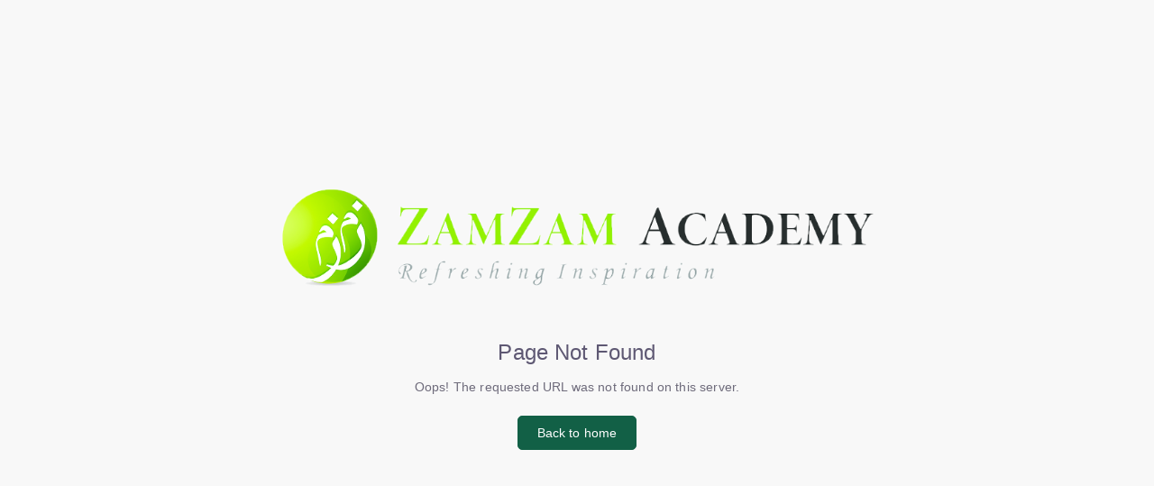

--- FILE ---
content_type: text/css
request_url: https://fatwacentre.org/static/css/11.46e1f9d4.chunk.css
body_size: 354
content:
.misc-wrapper{display:flex;flex-basis:100%;min-height:100vh;width:100%;align-items:center;justify-content:center}.misc-wrapper .misc-inner{position:relative;max-width:750px}.misc-wrapper .brand-logo{display:flex;justify-content:center;position:absolute;top:2rem}[dir] .misc-wrapper .brand-logo{margin:0}[dir=ltr] .misc-wrapper .brand-logo{left:2rem}[dir=rtl] .misc-wrapper .brand-logo{right:2rem}.misc-wrapper .brand-logo .brand-text{font-weight:600}
/*# sourceMappingURL=11.46e1f9d4.chunk.css.map */

--- FILE ---
content_type: text/javascript
request_url: https://fatwacentre.org/static/js/main.93addbb2.chunk.js
body_size: 9565
content:
(this.webpackJsonpzamzam=this.webpackJsonpzamzam||[]).push([[13],[,,,,,,,,,,,function(e,t,a){"use strict";const o={app:{appName:"ZamZam Academy",appLogoImage:a(46).default,appLogo:a(57).default},layout:{isRTL:!1,skin:"semi-dark",routerTransition:"fadeIn",type:"vertical",contentWidth:"full",menu:{isHidden:!1,isCollapsed:!1},navbar:{type:"floating",backgroundColor:"white"},footer:{type:"sticky"},customizer:!1,scrollTop:!1}};t.a=o},,,,,,,,,,,function(e,t,a){"use strict";var o=a.p+"static/media/Fatwa_Centre_Icon.0d5687bc.png",n=a(3);t.a=()=>Object(n.jsxs)("div",{className:"fallback-spinner z-index-5 spinnerIndex",children:[Object(n.jsx)("img",{className:"fallback-logo",src:o,alt:"logo"}),Object(n.jsxs)("div",{className:"loading",children:[Object(n.jsx)("div",{className:"effect-1 effects"}),Object(n.jsx)("div",{className:"effect-2 effects"}),Object(n.jsx)("div",{className:"effect-3 effects"})]})]})},,function(e,t,a){"use strict";a.d(t,"a",(function(){return i}));var o=a(0),n=a(32);const i=Object(o.createContext)();Object(n.a)(i.Consumer)},function(e,t,a){"use strict";a.d(t,"b",(function(){return E})),a.d(t,"a",(function(){return C}));var o=a(0),n=a(70),i=a(33),r=a(34),l=a(35),s=a(36),d=a(37),u=a(38),c=a(39),S=a(40),v=a(13),g=a(3);const p={en:{...i,...d},ta:{...r,...u},ka:{...l,...c},hi:{...s,...S}},C=Object(o.createContext)(),E=e=>{let{children:t}=e;const[a,i]=Object(o.useState)("en"),[r,l]=Object(o.useState)(p.en),s=Object(v.b)();return Object(o.useEffect)((()=>{s({type:"SET_LANG_DATA",payload:r})}),[r]),Object(g.jsx)(C.Provider,{value:{locale:a,switchLanguage:e=>{i(e),l(p[e])},messages:r},children:Object(g.jsx)(n.a,{locale:a,messages:r,defaultLocale:"en",children:t},a)})}},,,,,,,,function(e){e.exports=JSON.parse('{"QA":{"QuestionAndAnswer":"Question And Answer","RevokeQuestion":"Revoke Question","Slno":"SL.NO","Qid":"Q:ID","Question":"Question","Category":"Category","CreatedAt":"CreatedAt","Actions":"Actions","Date":"Date"},"AskAQuestion":{"AskQuestion":"Ask Question","AddQuestion":"Add Question","Slno":"SL.NO","Qid":"Q:ID","Question":"Question","Category":"Category"},"Moderator":{"Working":{"Moderator":"Moderator","WorkFlow":"WorkFlow","Bucket":"Bucket","Accepted":"Accepted","Rejected":"Rejected","QuestionID":"Question ID","Question":"Question","Accept":"Accept","Cancel":"Cancel","Reject":"Reject","Category":"Category","Reason":"Reason","Comment":"Comment","Language":"Language","ApprovalCount":"Approval Count"}},"Mufti":{"Working":{"Mufti":"Mufti","WorkFlow":"WorkFlow","Bucket":"Bucket","Inbox":"Inbox","Draft":"Draft","Sent":"Sent","Approved":"Approved","Rejected":"Rejected","Question":"Question","Category":"Category","Religion":"Religion","Language":"Language","close":"close","AddToWorking":"Add To Working","QuestionID":"Question ID","Title":"Title","SubCategory":"SubCategory","Content":"Content","MetaData":"MetaData","SendToApproval":"Send To Approval","SaveToDraft":"Save To Draft","Answer":"Answer","QuestionDetails":"Question Details","Attachment":"Attachment"}},"ApprovalTeam":{"Working":{"ApprovalTeam":"Approval Team","WorkFlow":"WorkFlow","Bucket":"Bucket","Approved":"Approved","Rejected":"Rejected","Title":"Title","Answer":"Answer","Attachment":"Attachment","MetaData":"MetaData"}},"UserManagement":{"UserManagement":"User Management","Slno":"Slno","Name":"Name","MobileNum":"Mobile Num","JoinDate":"Join Date","Religion":"Religion","DateofBirth":"Date of Birth","Zipcode":"Zipcode"},"MuftiManagement":{"MuftiManagement":"Mufti Management","CreateUser":"Create User","Slno":"Sl.no","Name":"Name","Designation":"Designation","Roll":"Roll","Contactno":"Contact no","Language":"Language","Actions":"Actions","FullName":"Full Name","Email":"Email","Mobile":"Mobile","BirthYear":"Birth Year","CurrentMadrasa":"Current Madrasa","Address":"Address","Specialization":"Specialization","Password":"Password","ConfirmPassword":"Confirm Password","AddUser":"AddUser","Cancel":"Cancel","Details":"Details","Edit":"Edit","Close":"Close","MetaData":"Meta Data","UpdateUser":"Update User"},"Profile":{"Profile":"Profile","Roll":"Roll","Contactno":"Contact no","Language":"Language","Actions":"Actions","FullName":"Full Name","Email":"Email","Mobile":"Mobile","BirthYear":"Birth Year","CurrentMadrasa":"Current Madrasa","Address":"Address","Specialization":"Specialization","Religion":"Religion","Zipcode":"Zipcode","MetaData":"Meta Data"},"LiveUser":{"LiveUser":"Live Users","Slno":"Sl.no","SID":"SID","EmailAddress":"Email Address","createdAt":"createdAt"},"SuLogHistory":{"LoginHistory":"Login History","Slno":"Sl.no","EmailAddress":"Email Address","OPERATINGSYSTEM":"OPERATING SYSTEM","Browser":"Browser","Device":"Device","Logintime":"Login time"},"LoginHistory":{"LoginHistory":"Login History","Slno":"Sl.no","Operatingsystem":"Operating system","Browser":"Browser","Device":"Device","IpAddress":"Ip Address","MacAddress":"MacAddress","LoginTime":"Login Time"}}')},function(e){e.exports=JSON.parse('{"QA":{"QuestionAndAnswer":"\u0b95\u0bc7\u0bb3\u0bcd\u0bb5\u0bbf \u0bae\u0bb1\u0bcd\u0bb1\u0bc1\u0bae\u0bcd \u0baa\u0ba4\u0bbf\u0bb2\u0bcd","Slno":"SL.NO.","Qid":"\u0b95\u0bc7: \u0b90\u0b9f\u0bbf","Question":"\u0b95\u0bc7\u0bb3\u0bcd\u0bb5\u0bbf","Category":"\u0bb5\u0b95\u0bc8","CreatedAt":"\u0b89\u0bb0\u0bc1\u0bb5\u0bbe\u0b95\u0bcd\u0b95\u0baa\u0bcd\u0baa\u0b9f\u0bcd\u0b9f\u0ba4\u0bc1","Actions":"\u0b9a\u0bc6\u0baf\u0bb2\u0bcd\u0b95\u0bb3\u0bcd","Date":"\u0ba4\u0bc7\u0ba4\u0bbf"},"AskAQuestion":{"AskQuestion":"\u0b95\u0bc7\u0bb3\u0bcd\u0bb5\u0bbf \u0b95\u0bc7\u0bb3\u0bc1\u0b99\u0bcd\u0b95\u0bb3\u0bcd","AddQuestion":"\u0b95\u0bc7\u0bb3\u0bcd\u0bb5\u0bbf \u0b9a\u0bc7\u0bb0\u0bcd","Slno":"SL.NO","Qid":"\u0b95\u0bc7: \u0b90\u0b9f\u0bbf","Question":"\u0b95\u0bc7\u0bb3\u0bcd\u0bb5\u0bbf","Category":"\u0bb5\u0b95\u0bc8"},"Moderator":{"Working":{"Moderator":"\u0ba8\u0b9f\u0bc1\u0bb5\u0bb0\u0bcd","WorkFlow":"\u0baa\u0ba3\u0bbf\u0baa\u0bcd\u0baa\u0bbe\u0baf\u0bcd\u0bb5\u0bc1","Bucket":"\u0baa\u0b95\u0bcd\u0b95\u0bc6\u0b9f\u0bcd","Accepted":"\u0b8f\u0bb1\u0bcd\u0bb1\u0bc1\u0b95\u0bcd\u0b95\u0bca\u0bb3\u0bcd\u0bb3\u0baa\u0bcd\u0baa\u0b9f\u0bcd\u0b9f\u0ba4\u0bc1","Rejected":"\u0ba8\u0bbf\u0bb0\u0bbe\u0b95\u0bb0\u0bbf\u0b95\u0bcd\u0b95\u0baa\u0bcd\u0baa\u0b9f\u0bcd\u0b9f\u0ba4\u0bc1","QuestionID":"\u0b95\u0bc7\u0bb3\u0bcd\u0bb5\u0bbf \u0b90\u0b9f\u0bbf","Question":"\u0b95\u0bc7\u0bb3\u0bcd\u0bb5\u0bbf","Accept":"\u0b8f\u0bb1\u0bcd\u0bb1\u0bc1\u0b95\u0bcd\u0b95\u0bca\u0bb3\u0bcd\u0bb3\u0bc1\u0b99\u0bcd\u0b95\u0bb3\u0bcd","Cancel":"\u0bb0\u0ba4\u0bcd\u0ba4\u0bc1\u0b9a\u0bc6\u0baf\u0bcd","Reject":"\u0ba8\u0bbf\u0bb0\u0bbe\u0b95\u0bb0\u0bbf\u0b95\u0bcd\u0b95","Category":"\u0bb5\u0b95\u0bc8","Reason":"\u0b95\u0bbe\u0bb0\u0ba3\u0bae\u0bcd","Comment":"\u0b95\u0bb0\u0bc1\u0ba4\u0bcd\u0ba4\u0bc1","Language":"\u0bae\u0bca\u0bb4\u0bbf","ApprovalCount":"\u0b92\u0baa\u0bcd\u0baa\u0bc1\u0ba4\u0bb2\u0bcd \u0b8e\u0ba3\u0bcd\u0ba3\u0bbf\u0b95\u0bcd\u0b95\u0bc8"}},"Mufti":{"Working":{"Mufti":"\u0bae\u0bc1\u0b83\u0baa\u0bcd\u0ba4\u0bbf","WorkFlow":"\u0baa\u0ba3\u0bbf\u0baa\u0bcd\u0baa\u0bbe\u0baf\u0bcd\u0bb5\u0bc1","Bucket":"\u0baa\u0b95\u0bcd\u0b95\u0bc6\u0b9f\u0bcd","Inbox":"\u0b89\u0b9f\u0bcd\u0baa\u0bc6\u0b9f\u0bcd\u0b9f\u0bbf","Draft":"\u0bb5\u0bb0\u0bc8\u0bb5\u0bc1","Sent":"\u0b85\u0ba9\u0bc1\u0baa\u0bcd\u0baa\u0baa\u0bcd\u0baa\u0b9f\u0bcd\u0b9f\u0ba4\u0bc1","Approved":"\u0b85\u0b99\u0bcd\u0b95\u0bc0\u0b95\u0bb0\u0bbf\u0b95\u0bcd\u0b95\u0baa\u0bcd\u0baa\u0b9f\u0bcd\u0b9f","Rejected":"\u0ba8\u0bbf\u0bb0\u0bbe\u0b95\u0bb0\u0bbf\u0b95\u0bcd\u0b95\u0baa\u0bcd\u0baa\u0b9f\u0bcd\u0b9f\u0ba4\u0bc1","Question":"\u0b95\u0bc7\u0bb3\u0bcd\u0bb5\u0bbf","Category":"\u0bb5\u0b95\u0bc8","Religion":"\u0bae\u0ba4\u0bae\u0bcd","Language":"\u0bae\u0bca\u0bb4\u0bbf","close":"\u0bae\u0bc2\u0b9f\u0bc1","AddToWorking":"\u0bb5\u0bc7\u0bb2\u0bc8 \u0b9a\u0bc6\u0baf\u0bcd\u0baf \u0b9a\u0bc7\u0bb0\u0bcd\u0b95\u0bcd\u0b95","QuestionID":"\u0b95\u0bc7\u0bb3\u0bcd\u0bb5\u0bbf \u0b90\u0b9f\u0bbf","Title":"\u0ba4\u0bb2\u0bc8\u0baa\u0bcd\u0baa\u0bc1","SubCategory":"\u0ba4\u0bc1\u0ba3\u0bc8\u0baa\u0bcd\u0baa\u0bbf\u0bb0\u0bbf\u0bb5\u0bc1","Content":"\u0b89\u0bb3\u0bcd\u0bb3\u0b9f\u0b95\u0bcd\u0b95\u0bae\u0bcd","MetaData":"\u0bae\u0bc6\u0b9f\u0bcd\u0b9f\u0bbe\u0b9f\u0bc7\u0b9f\u0bcd\u0b9f\u0bbe","SendToApproval":"\u0b92\u0baa\u0bcd\u0baa\u0bc1\u0ba4\u0bb2\u0bcd \u0b85\u0ba9\u0bc1\u0baa\u0bcd\u0baa\u0bb5\u0bc1\u0bae\u0bcd","SaveToDraft":"\u0bb5\u0bb0\u0bc8\u0bb5\u0bc1 \u0b9a\u0bc7\u0bae\u0bbf\u0b95\u0bcd\u0b95","Answer":"\u0baa\u0ba4\u0bbf\u0bb2\u0bcd","QuestionDetails":"\u0b95\u0bc7\u0bb3\u0bcd\u0bb5\u0bbf \u0bb5\u0bbf\u0bb5\u0bb0\u0b99\u0bcd\u0b95\u0bb3\u0bcd","Attachment":"\u0b87\u0ba3\u0bc8\u0baa\u0bcd\u0baa\u0bc1"}},"ApprovalTeam":{"Working":{"ApprovalTeam":"\u0b92\u0baa\u0bcd\u0baa\u0bc1\u0ba4\u0bb2\u0bcd \u0b95\u0bc1\u0bb4\u0bc1","WorkFlow":"\u0baa\u0ba3\u0bbf\u0baa\u0bcd\u0baa\u0bbe\u0baf\u0bcd\u0bb5\u0bc1","Bucket":"\u0baa\u0b95\u0bcd\u0b95\u0bc6\u0b9f\u0bcd","Approved":"\u0b85\u0b99\u0bcd\u0b95\u0bc0\u0b95\u0bb0\u0bbf\u0b95\u0bcd\u0b95\u0baa\u0bcd\u0baa\u0b9f\u0bcd\u0b9f","Rejected":"\u0ba8\u0bbf\u0bb0\u0bbe\u0b95\u0bb0\u0bbf\u0b95\u0bcd\u0b95\u0baa\u0bcd\u0baa\u0b9f\u0bcd\u0b9f\u0ba4\u0bc1","Title":"\u0ba4\u0bb2\u0bc8\u0baa\u0bcd\u0baa\u0bc1","Answer":"\u0baa\u0ba4\u0bbf\u0bb2\u0bcd","Attachment":"\u0b87\u0ba3\u0bc8\u0baa\u0bcd\u0baa\u0bc1","MetaData":"\u0bae\u0bc6\u0b9f\u0bcd\u0b9f\u0bbe\u0b9f\u0bc7\u0b9f\u0bcd\u0b9f\u0bbe"}},"UserManagement":{"UserManagement":"\u0baa\u0baf\u0ba9\u0bb0\u0bcd \u0bae\u0bc7\u0bb2\u0bbe\u0ba3\u0bcd\u0bae\u0bc8","Slno":"Slno","Name":"\u0baa\u0bc6\u0baf\u0bb0\u0bcd","MobileNum":"\u0bae\u0bca\u0baa\u0bc8\u0bb2\u0bcd \u0b8e\u0ba3\u0bcd","JoinDate":"\u0b9a\u0bc7\u0bb0\u0bc1\u0bae\u0bcd \u0ba8\u0bbe\u0bb3\u0bcd","Religion":"\u0bae\u0ba4\u0bae\u0bcd","DateofBirth":"\u0baa\u0bbf\u0bb1\u0ba8\u0bcd\u0ba4 \u0ba4\u0bc7\u0ba4\u0bbf","Zipcode":"\u0b85\u0b9e\u0bcd\u0b9a\u0bb2\u0bcd \u0b95\u0bc1\u0bb1\u0bbf\u0baf\u0bc0\u0b9f\u0bc1"},"MuftiManagement":{"MuftiManagement":"\u0bae\u0bc1\u0b83\u0baa\u0bcd\u0b9f\u0bbf \u0bae\u0bc7\u0bb2\u0bbe\u0ba3\u0bcd\u0bae\u0bc8","CreateUser":"\u0baa\u0baf\u0ba9\u0bb0\u0bcd \u0b89\u0bb0\u0bc1\u0bb5\u0bbe\u0b95\u0bcd\u0b95\u0bb5\u0bc1\u0bae\u0bcd","Slno":"Sl.no","Name":"\u0baa\u0bc6\u0baf\u0bb0\u0bcd","Designation":"\u0ba8\u0bbf\u0baf\u0bae\u0bbf\u0ba4\u0bcd\u0ba4\u0bb2\u0bcd","Roll":"\u0baa\u0b99\u0bcd\u0b95\u0bc1","Contactno":"\u0ba4\u0bc6\u0bbe\u0b9f\u0bb0\u0bcd\u0baa\u0bc1 \u0b8e\u0ba3\u0bcd","Language":"\u0bae\u0bca\u0bb4\u0bbf","Actions":"\u0b9a\u0bc6\u0baf\u0bb2\u0bcd\u0b95\u0bb3\u0bcd","FullName":"\u0bae\u0bc1\u0bb4\u0bc1 \u0baa\u0bc6\u0baf\u0bb0\u0bcd","Email":"\u0bae\u0bbf\u0ba9\u0bcd\u0ba9\u0b9e\u0bcd\u0b9a\u0bb2\u0bcd","Mobile":"\u0b95\u0bc8\u0baa\u0bc7\u0b9a\u0bbf","BirthYear":"\u0baa\u0bbf\u0bb1\u0ba8\u0bcd\u0ba4 \u0bb5\u0bb0\u0bc1\u0b9f\u0bae\u0bcd","CurrentMadrasa":"\u0ba4\u0bb1\u0bcd\u0baa\u0bcb\u0ba4\u0bc8\u0baf \u0bae\u0bc6\u0b9f\u0bcd\u0bb0\u0b9a","Address":"\u0bae\u0bc1\u0b95\u0bb5\u0bb0\u0bbf","Specialization":"\u0b9a\u0bbf\u0bb1\u0baa\u0bcd\u0baa\u0bc1","Password":"\u0b95\u0b9f\u0bb5\u0bc1\u0b9a\u0bcd\u0b9a\u0bc6\u0bbe\u0bb2\u0bcd","ConfirmPassword":"\u0b95\u0b9f\u0bb5\u0bc1\u0b9a\u0bcd\u0b9a\u0bca\u0bb2\u0bcd\u0bb2\u0bc8 \u0b89\u0bb1\u0bc1\u0ba4\u0bbf\u0baa\u0bcd\u0baa\u0b9f\u0bc1\u0ba4\u0bcd\u0ba4\u0bb5\u0bc1\u0bae\u0bcd","AddUser":"\u0baa\u0baf\u0ba9\u0bb0\u0bcd \u0b9a\u0bc7\u0bb0\u0bcd\u0b95\u0bcd\u0b95\u0bb5\u0bc1\u0bae\u0bcd","Cancel":"\u0bb0\u0ba4\u0bcd\u0ba4\u0bc1\u0b9a\u0bc6\u0baf\u0bcd","Details":"\u0bb5\u0bbf\u0bb5\u0bb0\u0b99\u0bcd\u0b95\u0bb3\u0bcd","Edit":"\u0ba4\u0bc6\u0bbe\u0b95\u0bc1","Close":"\u0bae\u0bc2\u0b9f\u0bc1","MetaData":"\u0bae\u0bc6\u0b9f\u0bcd\u0b9f\u0bbe\u0b9f\u0bc7\u0b9f\u0bcd\u0b9f\u0bbe","UpdateUser":"\u0baa\u0baf\u0ba9\u0bb0\u0bcd \u0baa\u0bc1\u0ba4\u0bc1\u0baa\u0bcd\u0baa\u0bbf\u0b95\u0bcd\u0b95\u0bb5\u0bc1\u0bae\u0bcd"},"Profile":{"Profile":"\u0baa\u0ba4\u0bbf\u0bb5\u0b95\u0bae\u0bcd","Roll":"\u0baa\u0b99\u0bcd\u0b95\u0bc1","Contactno":"\u0ba4\u0bc6\u0bbe\u0b9f\u0bb0\u0bcd\u0baa\u0bc1 \u0b8e\u0ba3\u0bcd","Language":"\u0bae\u0bca\u0bb4\u0bbf","Actions":"\u0b9a\u0bc6\u0baf\u0bb2\u0bcd\u0b95\u0bb3\u0bcd","FullName":"\u0bae\u0bc1\u0bb4\u0bc1 \u0baa\u0bc6\u0baf\u0bb0\u0bcd","Email":"\u0bae\u0bbf\u0ba9\u0bcd\u0ba9\u0b9e\u0bcd\u0b9a\u0bb2\u0bcd","Mobile":"\u0b95\u0bc8\u0baa\u0bc7\u0b9a\u0bbf","BirthYear":"\u0baa\u0bbf\u0bb1\u0ba8\u0bcd\u0ba4 \u0bb5\u0bb0\u0bc1\u0b9f\u0bae\u0bcd","CurrentMadrasa":"\u0ba4\u0bb1\u0bcd\u0baa\u0bcb\u0ba4\u0bc8\u0baf \u0bae\u0bc6\u0b9f\u0bcd\u0bb0\u0b9a","Address":"\u0bae\u0bc1\u0b95\u0bb5\u0bb0\u0bbf","Specialization":"\u0b9a\u0bbf\u0bb1\u0baa\u0bcd\u0baa\u0bc1","Religion":"\u0bae\u0ba4\u0bae\u0bcd","Zipcode":"\u0b85\u0b9e\u0bcd\u0b9a\u0bb2\u0bcd \u0b95\u0bc1\u0bb1\u0bbf\u0baf\u0bc0\u0b9f\u0bc1","MetaData":"\u0bae\u0bc6\u0b9f\u0bcd\u0b9f\u0bbe\u0b9f\u0bc7\u0b9f\u0bcd\u0b9f\u0bbe"},"LiveUser":{"LiveUser":"\u0ba8\u0bc7\u0bb0\u0b9f\u0bbf \u0baa\u0baf\u0ba9\u0bb0\u0bcd\u0b95\u0bb3\u0bcd","Slno":"Sl.no","SID":"SID","EmailAddress":"\u0bae\u0bbf\u0ba9\u0bcd\u0ba9\u0b9e\u0bcd\u0b9a\u0bb2\u0bcd \u0bae\u0bc1\u0b95\u0bb5\u0bb0\u0bbf","createdAt":"\u0b89\u0bb0\u0bc1\u0bb5\u0bbe\u0b95\u0bcd\u0b95\u0baa\u0bcd\u0baa\u0b9f\u0bcd\u0b9f\u0ba4\u0bc1"},"SuLogHistory":{"LoginHistory":"\u0ba4\u0bc7\u0ba4\u0bbf \u0bb5\u0bb0\u0bb2\u0bbe\u0bb1\u0bc1","Slno":"Sl.no","EmailAddress":"\u0bae\u0bbf\u0ba9\u0bcd\u0ba9\u0b9e\u0bcd\u0b9a\u0bb2\u0bcd \u0bae\u0bc1\u0b95\u0bb5\u0bb0\u0bbf","OPERATINGSYSTEM":"\u0b87\u0baf\u0b95\u0bcd\u0b95 \u0bae\u0bc1\u0bb1\u0bc8\u0bae\u0bc8","Browser":"\u0b89\u0bb2\u0bbe\u0bb5\u0bbf","Device":"\u0b9a\u0bbe\u0ba4\u0ba9\u0bae\u0bcd","Logintime":"\u0b89\u0bb3\u0bcd\u0ba8\u0bc1\u0bb4\u0bc8\u0bb5\u0bc1 \u0ba8\u0bc7\u0bb0\u0bae\u0bcd"},"LoginHistory":{"LoginHistory":"\u0ba4\u0bc7\u0ba4\u0bbf \u0bb5\u0bb0\u0bb2\u0bbe\u0bb1\u0bc1","Slno":"Sl.no","Operatingsystem":"\u0b87\u0baf\u0b95\u0bcd\u0b95 \u0bae\u0bc1\u0bb1\u0bc8\u0bae\u0bc8","Browser":"\u0b89\u0bb2\u0bbe\u0bb5\u0bbf","Device":"\u0b9a\u0bbe\u0ba4\u0ba9\u0bae\u0bcd","IpAddress":"\u0b90\u0baa\u0bbf \u0bae\u0bc1\u0b95\u0bb5\u0bb0\u0bbf","MacAddress":"Mac \u0bae\u0bc1\u0b95\u0bb5\u0bb0\u0bbf","LoginTime":"\u0b89\u0bb3\u0bcd\u0ba8\u0bc1\u0bb4\u0bc8\u0bb5\u0bc1 \u0ba8\u0bc7\u0bb0\u0bae\u0bcd"}}')},function(e){e.exports=JSON.parse('{"QA":{"QuestionAndAnswer":"\u0caa\u0ccd\u0cb0\u0cb6\u0ccd\u0ca8\u0cc6 \u0cae\u0ca4\u0ccd\u0ca4\u0cc1 \u0c89\u0ca4\u0ccd\u0ca4\u0cb0","Slno":"SL.NO","Qid":"\u0caa\u0ccd\u0cb0: ID","Question":"\u0caa\u0ccd\u0cb0\u0cb6\u0ccd\u0ca8\u0cc6","Category":"Category","CreatedAt":"\u0ca8\u0cb2\u0ccd\u0cb2\u0cbf \u0cb0\u0c9a\u0cbf\u0cb8\u0cb2\u0cbe\u0c97\u0cbf\u0ca6\u0cc6","Actions":"\u0c95\u0ccd\u0cb0\u0cbf\u0caf\u0cc6\u0c97\u0cb3\u0cc1","Date":"\u0ca6\u0cbf\u0ca8\u0cbe\u0c82\u0c95"},"AskAQuestion":{"AskQuestion":"\u0caa\u0ccd\u0cb0\u0cb6\u0ccd\u0ca8\u0cc6 \u0c95\u0cc6\u0cd5\u0cb3\u0cbf","AddQuestion":"\u0caa\u0ccd\u0cb0\u0cb6\u0ccd\u0ca8\u0cc6 \u0c95\u0cc6\u0cd5\u0cb3\u0cbf","Slno":"SL.NO","Qid":"\u0caa\u0ccd\u0cb0: ID","Question":"\u0caa\u0ccd\u0cb0\u0cb6\u0ccd\u0ca8\u0cc6","Category":"\u0cb5\u0cb0\u0ccd\u0c97"},"Moderator":{"Working":{"Moderator":"\u0cae\u0cbe\u0ca1\u0cb0\u0cc7\u0c9f\u0cb0\u0ccd","WorkFlow":"\u0c95\u0cc6\u0cb2\u0cb8\u0ca6 \u0cb9\u0cb0\u0cbf\u0cb5\u0cc1","Bucket":"\u0cac\u0c95\u0cc6\u0c9f\u0ccd","Accepted":"\u0cb8\u0ccd\u0cb5\u0cc0\u0c95\u0cb0\u0cbf\u0cb8\u0cb2\u0cbe\u0c97\u0cbf\u0ca6\u0cc6","Rejected":"\u0ca4\u0cbf\u0cb0\u0cb8\u0ccd\u0c95\u0cb0\u0cbf\u0cb8\u0cbf\u0ca6","QuestionID":"\u0caa\u0ccd\u0cb0\u0cb6\u0ccd\u0ca8\u0cc6 ID","Question":"\u0caa\u0ccd\u0cb0\u0cb6\u0ccd\u0ca8\u0cc6 ","Accept":"\u0c92\u0caa\u0ccd\u0caa\u0cbf\u0c95\u0cc6\u0cc2\u0cb3\u0ccd\u0cb3\u0cbf","Cancel":"\u0cb0\u0ca6\u0ccd\u0ca6\u0cc1\u0cae\u0cbe\u0ca1\u0cc1","Reject":"\u0ca4\u0cbf\u0cb0\u0cb8\u0ccd\u0c95\u0cb0\u0cbf\u0cb8\u0cbf","Category":"\u0cb5\u0cb0\u0ccd\u0c97","Reason":"\u0c95\u0cbe\u0cb0\u0ca3","Comment":"\u0c95\u0cbe\u0cae\u0cc6\u0c82\u0c9f\u0ccd \u0cae\u0cbe\u0ca1\u0cbf","Language":"\u0cad\u0cbe\u0cb7\u0cc6","ApprovalCount":"\u0c85\u0ca8\u0cc1\u0cae\u0ccb\u0ca6\u0ca8\u0cc6 \u0c8e\u0ca3\u0cbf\u0c95\u0cc6"}},"Mufti":{"Working":{"Mufti":"\u0cae\u0cc1\u0cab\u0ccd\u0ca4\u0cbf","WorkFlow":"\u0c95\u0cc6\u0cb2\u0cb8\u0ca6 \u0cb9\u0cb0\u0cbf\u0cb5\u0cc1","Bucket":"\u0cac\u0c95\u0cc6\u0c9f\u0ccd","Inbox":"\u0c87\u0ca8\u0ccd\u200c\u0cac\u0cbe\u0c95\u0ccd\u0cb8\u0ccd","Draft":"\u0c95\u0cb0\u0ca1\u0cc1","Sent":"\u0c95\u0cb3\u0cc1\u0cb9\u0cbf\u0cb8\u0cb2\u0cbe\u0c97\u0cbf\u0ca6\u0cc6","Approved":"\u0c85\u0ca8\u0cc1\u0cae\u0ccb\u0ca6\u0cbf\u0cb8\u0cb2\u0cbe\u0c97\u0cbf\u0ca6\u0cc6","Rejected":"\u0ca4\u0cbf\u0cb0\u0cb8\u0ccd\u0c95\u0cb0\u0cbf\u0cb8\u0cbf\u0ca6","Question":"\u0caa\u0ccd\u0cb0\u0cb6\u0ccd\u0ca8\u0cc6","Category":"\u0cb5\u0cb0\u0ccd\u0c97","Religion":"\u0ca7\u0cb0\u0ccd\u0cae","Language":"\u0cad\u0cbe\u0cb7\u0cc6","close":"\u0cae\u0cc1\u0c9a\u0ccd\u0c9a\u0cbf","AddToWorking":"\u0c95\u0cc6\u0cb2\u0cb8\u0c95\u0ccd\u0c95\u0cc6 \u0cb8\u0cc7\u0cb0\u0cbf\u0cb8\u0cbf","QuestionID":"\u0caa\u0ccd\u0cb0\u0cb6\u0ccd\u0ca8\u0cc6 ID","Title":"\u0cb6\u0cc0\u0cb0\u0ccd\u0cb7\u0cbf\u0c95\u0cc6","SubCategory":"\u0c89\u0caa\u0cb5\u0cb0\u0ccd\u0c97","Content":"\u0cb5\u0cbf\u0cb7\u0caf","MetaData":"\u0cae\u0cc6\u0c9f\u0cbe\u0ca1\u0cc7\u0c9f\u0cbe","SendToApproval":"\u0c85\u0ca8\u0cc1\u0cae\u0ccb\u0ca6\u0ca8\u0cc6\u0c97\u0cc6 \u0c95\u0cb3\u0cc1\u0cb9\u0cbf\u0cb8\u0cbf","SaveToDraft":"\u0ca1\u0ccd\u0cb0\u0cbe\u0cab\u0ccd\u0c9f\u0ccd\u200c\u0c97\u0cc6 \u0c89\u0cb3\u0cbf\u0cb8\u0cbf","Answer":"\u0c89\u0ca4\u0ccd\u0ca4\u0cb0","QuestionDetails":"\u0caa\u0ccd\u0cb0\u0cb6\u0ccd\u0ca8\u0cc6 \u0cb5\u0cbf\u0cb5\u0cb0\u0c97\u0cb3\u0cc1","Attachment":"\u0cb2\u0c97\u0ca4\u0ccd\u0ca4\u0cc1"}},"ApprovalTeam":{"Working":{"ApprovalTeam":"\u0c85\u0ca8\u0cc1\u0cae\u0ccb\u0ca6\u0ca8\u0cc6 \u0ca4\u0c82\u0ca1","WorkFlow":"\u0c95\u0cc6\u0cb2\u0cb8\u0ca6 \u0cb9\u0cb0\u0cbf\u0cb5\u0cc1","Bucket":"\u0cac\u0c95\u0cc6\u0c9f\u0ccd","Approved":"\u0c85\u0ca8\u0cc1\u0cae\u0ccb\u0ca6\u0cbf\u0cb8\u0cb2\u0cbe\u0c97\u0cbf\u0ca6\u0cc6","Rejected":"\u0ca4\u0cbf\u0cb0\u0cb8\u0ccd\u0c95\u0cb0\u0cbf\u0cb8\u0cbf\u0ca6","Title":"\u0cb6\u0cc0\u0cb0\u0ccd\u0cb7\u0cbf\u0c95\u0cc6","Answer":"\u0c89\u0ca4\u0ccd\u0ca4\u0cb0","Attachment":"\u0cb2\u0c97\u0ca4\u0ccd\u0ca4\u0cc1","MetaData":"\u0cae\u0cc6\u0c9f\u0cbe\u0ca1\u0cc7\u0c9f\u0cbe"}},"UserManagement":{"UserManagement":"\u0cac\u0cb3\u0c95\u0cc6\u0ca6\u0cbe\u0cb0 \u0ca8\u0cbf\u0cb0\u0ccd\u0cb5\u0cb9\u0ca3\u0cc6","Slno":"Slno","Name":"\u0cb9\u0cc6\u0cb8\u0cb0\u0cc1","MobileNum":"\u0cae\u0cc6\u0cc2\u0cac\u0cc6\u0cd6\u0cb2\u0ccd \u0ca8\u0c82\u0cac\u0cb0","JoinDate":"\u0cb8\u0cc7\u0cb0\u0ccd\u0caa\u0ca1\u0cc6 \u0ca6\u0cbf\u0ca8\u0cbe\u0c82\u0c95","Religion":"\u0ca7\u0cb0\u0ccd\u0cae","DateofBirth":"\u0cb9\u0cc1\u0c9f\u0ccd\u0ca4\u0cbf\u0ca6 \u0ca6\u0cbf\u0ca8","Zipcode":"\u0caa\u0cbf\u0ca8\u0ccd \u0c95\u0ccb\u0ca1\u0ccd"},"MuftiManagement":{"MuftiManagement":"\u0cae\u0cc1\u0cab\u0ccd\u0ca4\u0cbf \u0ca8\u0cbf\u0cb0\u0ccd\u0cb5\u0cb9\u0ca3\u0cc6","CreateUser":"\u0cac\u0cb3\u0c95\u0cc6\u0ca6\u0cbe\u0cb0\u0cb0\u0ca8\u0ccd\u0ca8\u0cc1 \u0cb0\u0c9a\u0cbf\u0cb8\u0cbf","Slno":"Sl.no","Name":"\u0cb9\u0cc6\u0cb8\u0cb0\u0cc1","Designation":"\u0cb9\u0cc1\u0ca6\u0ccd\u0ca6\u0cc6","Roll":"\u0cb0\u0ccb\u0cb2\u0ccd \u0cae\u0cbe\u0ca1\u0cbf","Contactno":"\u0cb8\u0c82\u0caa\u0cb0\u0ccd\u0c95 \u0cb8\u0c82\u0c96\u0ccd\u0caf\u0cc6","Language":"\u0cad\u0cbe\u0cb7\u0cc6","Actions":"\u0c95\u0ccd\u0cb0\u0cbf\u0caf\u0cc6\u0c97\u0cb3\u0cc1","FullName":"\u0caa\u0cc2\u0cb0\u0ccd\u0ca3 \u0cb9\u0cc6\u0cb8\u0cb0\u0cc1","Email":"\u0c87\u0cae\u0cc7\u0cb2\u0ccd","Mobile":"\u0cae\u0cca\u0cac\u0cc8\u0cb2\u0ccd","BirthYear":"\u0cb9\u0cc1\u0c9f\u0ccd\u0c9f\u0cbf\u0ca6 \u0cb5\u0cb0\u0ccd\u0cb7","CurrentMadrasa":"\u0caa\u0ccd\u0cb0\u0cb8\u0ccd\u0ca4\u0cc1\u0ca4 \u0cae\u0ca6\u0cb0\u0cb8\u0cbe","Address":"\u0cb5\u0cbf\u0cb3\u0cbe\u0cb8","Specialization":"\u0cb5\u0cbf\u0cb6\u0cc7\u0cb7\u0ca4\u0cc6","Password":"\u0c97\u0cc1\u0caa\u0ccd\u0ca4\u0caa\u0ca6","ConfirmPassword":"\u0caa\u0cbe\u0cb8\u0ccd\u0cb5\u0cb0\u0ccd\u0ca1\u0ccd \u0ca6\u0cc3\u0ca2\u0cbf\u0cd5\u0c95\u0cb0\u0cbf\u0cb8\u0cbf","AddUser":"\u0c86\u0ca1\u0ccd\u0caf\u0cc2\u0cb8\u0cb0\u0ccd","Cancel":"\u0cb0\u0ca6\u0ccd\u0ca6\u0cc1\u0cae\u0cbe\u0ca1\u0cc1","Details":"\u0cb5\u0cbf\u0cb5\u0cb0\u0c97\u0cb3\u0cc1","Edit":"\u0ca4\u0cbf\u0ca6\u0ccd\u0ca6\u0cc1","Close":"\u0cae\u0cc1\u0c9a\u0ccd\u0c9a\u0cbf","MetaData":"\u0cae\u0cc6\u0c9f\u0cbe \u0ca1\u0cc7\u0c9f\u0cbe","UpdateUser":"\u0cac\u0cb3\u0c95\u0cc6\u0ca6\u0cbe\u0cb0\u0cb0\u0ca8\u0ccd\u0ca8\u0cc1 \u0ca8\u0cb5\u0cc0\u0c95\u0cb0\u0cbf\u0cb8\u0cbf"},"Profile":{"Profile":"\u0caa\u0ccd\u0cb0\u0cca\u0cab\u0cc8\u0cb2\u0ccd","Roll":"\u0cb0\u0ccb\u0cb2\u0ccd \u0cae\u0cbe\u0ca1\u0cbf","Contactno":"\u0cb8\u0c82\u0caa\u0cb0\u0ccd\u0c95 \u0cb8\u0c82\u0c96\u0ccd\u0caf\u0cc6","Language":"\u0cad\u0cbe\u0cb7\u0cc6","Actions":"Actions","FullName":"\u0caa\u0cc2\u0cb0\u0ccd\u0ca3 \u0cb9\u0cc6\u0cb8\u0cb0\u0cc1","Email":"\u0c87\u0cae\u0cc7\u0cb2\u0ccd","Mobile":"\u0cae\u0cca\u0cac\u0cc8\u0cb2\u0ccd","BirthYear":"\u0cb9\u0cc1\u0c9f\u0ccd\u0c9f\u0cbf\u0ca6 \u0cb5\u0cb0\u0ccd\u0cb7","CurrentMadrasa":"\u0caa\u0ccd\u0cb0\u0cb8\u0ccd\u0ca4\u0cc1\u0ca4 \u0cae\u0ca6\u0cb0\u0cb8\u0cbe","Address":"\u0cb5\u0cbf\u0cb3\u0cbe\u0cb8","Specialization":"\u0cb5\u0cbf\u0cb6\u0cc7\u0cb7\u0ca4\u0cc6","Religion":"\u0ca7\u0cb0\u0ccd\u0cae","Zipcode":"\u0caa\u0cbf\u0ca8\u0ccd \u0c95\u0ccb\u0ca1\u0ccd","MetaData":"\u0cae\u0cc6\u0c9f\u0cbe \u0ca1\u0cc7\u0c9f\u0cbe"},"LiveUser":{"LiveUser":"\u0cb2\u0cc8\u0cb5\u0ccd \u0cac\u0cb3\u0c95\u0cc6\u0ca6\u0cbe\u0cb0\u0cb0\u0cc1","Slno":"Sl.no","SID":"SID","EmailAddress":"\u0c87\u0cae\u0cc6\u0cd5\u0cb2\u0ccd \u0cb5\u0cbf\u0cb3\u0cbe\u0cb8","createdAt":"\u0ca8\u0cb2\u0ccd\u0cb2\u0cbf \u0cb0\u0c9a\u0cbf\u0cb8\u0cb2\u0cbe\u0c97\u0cbf\u0ca6\u0cc6"},"SuLogHistory":{"LoginHistory":"\u0cb2\u0cbe\u0c97\u0cbf\u0ca8\u0ccd \u0c87\u0ca4\u0cbf\u0cb9\u0cbe\u0cb8","Slno":"Sl.no","EmailAddress":"\u0c87\u0cae\u0cc6\u0cd5\u0cb2\u0ccd \u0cb5\u0cbf\u0cb3\u0cbe\u0cb8","OPERATINGSYSTEM":"\u0c86\u0caa\u0cb0\u0cc7\u0c9f\u0cbf\u0c82\u0c97\u0ccd \u0cb8\u0cbf\u0cb8\u0ccd\u0c9f\u0cae\u0ccd","Browser":"\u0cac\u0ccd\u0cb0\u0ccc\u0cb8\u0cb0\u0ccd","Device":"\u0cb8\u0cbe\u0ca7\u0ca8","Logintime":"\u0cb2\u0cbe\u0c97\u0cbf\u0ca8\u0ccd \u0cb8\u0cae\u0caf"},"LoginHistory":{"LoginHistory":"\u0cb2\u0cbe\u0c97\u0cbf\u0ca8\u0ccd \u0c87\u0ca4\u0cbf\u0cb9\u0cbe\u0cb8","Slno":"Sl.no","Operatingsystem":"\u0c86\u0caa\u0cb0\u0cc7\u0c9f\u0cbf\u0c82\u0c97\u0ccd \u0cb8\u0cbf\u0cb8\u0ccd\u0c9f\u0cae\u0ccd","Browser":"\u0cac\u0ccd\u0cb0\u0ccc\u0cb8\u0cb0\u0ccd","Device":"\u0cb8\u0cbe\u0ca7\u0ca8","IpAddress":"IP \u0cb5\u0cbf\u0cb3\u0cbe\u0cb8","MacAddress":"\u0cae\u0ccd\u0caf\u0cbe\u0c95\u0ccd \u0cb5\u0cbf\u0cb3\u0cbe\u0cb8","LoginTime":"\u0cb2\u0cbe\u0c97\u0cbf\u0ca8\u0ccd \u0cb8\u0cae\u0caf"}}')},function(e){e.exports=JSON.parse('{"QA":{"QuestionAndAnswer":"\u0938\u0935\u093e\u0932 \u0914\u0930 \u091c\u0935\u093e\u092c","Slno":"\u0915\u094d\u0930\u092e\u093e\u0902\u0915 \u0928\u0939\u0940\u0902","Qid":"\u092a\u094d\u0930\u0936\u094d\u0928: \u0906\u0908\u0921\u0940","Question":"\u092a\u094d\u0930\u0936\u094d\u0928","Category":"\u0935\u0930\u094d\u0917","CreatedAt":"\u092a\u0930 \u092c\u0928\u093e\u092f\u093e \u0917\u092f\u093e","Actions":"\u0915\u093e\u0930\u094d\u0930\u0935\u093e\u0908","Date":"\u0926\u093f\u0928\u093e\u0902\u0915"},"AskAQuestion":{"AskQuestion":"\u092a\u094d\u0930\u0936\u094d\u0928 \u092a\u0942\u091b\u094b","AddQuestion":"\u092a\u094d\u0930\u0936\u094d\u0928 \u091c\u094b\u0921\u093c\u0947\u0902","Slno":"\u0915\u094d\u0930\u092e\u093e\u0902\u0915 \u0928\u0939\u0940\u0902","Qid":"\u092a\u094d\u0930\u0936\u094d\u0928: \u0906\u0908\u0921\u0940","Question":"\u092a\u094d\u0930\u0936\u094d\u0928","Category":"\u0935\u0930\u094d\u0917"},"Moderator":{"Working":{"Moderator":"\u092e\u0927\u094d\u092f\u0938\u094d\u0925","WorkFlow":"\u0915\u093e\u0930\u094d\u092f\u092a\u094d\u0930\u0935\u093e\u0939","Bucket":"\u092c\u093e\u0932\u094d\u091f\u0940","Accepted":"\u0938\u094d\u0935\u0940\u0915\u093e\u0930 \u0915\u093f\u092f\u093e \u0939\u0941\u0906","Rejected":"\u0905\u0938\u094d\u0935\u0940\u0915\u093e\u0930 \u0915\u0930 \u0926\u093f\u092f\u093e","QuestionID":"\u092a\u094d\u0930\u0936\u094d\u0928 \u0906\u0908\u0921\u0940","Question":"\u092a\u094d\u0930\u0936\u094d\u0928","Accept":"\u0938\u094d\u0935\u0940\u0915\u093e\u0930 \u0915\u0930\u0928\u093e","Cancel":"\u0930\u0926\u094d\u0926 \u0915\u0930\u0947\u0902","Reject":"\u0905\u0938\u094d\u0935\u0940\u0915\u093e\u0930","Category":"\u0935\u0930\u094d\u0917","Reason":"\u0915\u093e\u0930\u0923","Comment":"\u091f\u093f\u092a\u094d\u092a\u0923\u0940","Language":"\u092d\u093e\u0937\u093e","ApprovalCount":"\u0905\u0928\u0941\u092e\u094b\u0926\u0928 \u0917\u0923\u0928\u093e"}},"Mufti":{"Working":{"Mufti":"\u0938\u093e\u0926\u0940 \u092a\u094b\u0936\u093e\u0915","WorkFlow":"\u0915\u093e\u0930\u094d\u092f\u092a\u094d\u0930\u0935\u093e\u0939","Bucket":"\u092c\u093e\u0932\u094d\u091f\u0940","Inbox":"\u0907\u0928\u092c\u0949\u0915\u094d\u0938","Draft":"\u092a\u094d\u0930\u093e\u0930\u0942\u092a","Sent":"\u092d\u0947\u091c \u0926\u093f\u092f\u093e","Approved":"\u0938\u094d\u0935\u0940\u0915\u0943\u0924","Rejected":"\u0905\u0938\u094d\u0935\u0940\u0915\u093e\u0930 \u0915\u0930 \u0926\u093f\u092f\u093e","Question":"\u092a\u094d\u0930\u0936\u094d\u0928","Category":"\u0935\u0930\u094d\u0917","Religion":"\u0927\u0930\u094d\u092e","Language":"\u092d\u093e\u0937\u093e","close":"\u092c\u0902\u0926 \u0915\u0930\u0947","AddToWorking":"\u0915\u093e\u0930\u094d\u092f \u092e\u0947\u0902 \u091c\u094b\u0921\u093c\u0947\u0902","QuestionID":"\u092a\u094d\u0930\u0936\u094d\u0928 \u0906\u0908\u0921\u0940","Title":"\u0936\u0940\u0930\u094d\u0937\u0915","SubCategory":"\u0909\u092a\u0936\u094d\u0930\u0947\u0923\u0940","Content":"\u0935\u093f\u0937\u092f","MetaData":"\u092e\u0947\u091f\u093e\u0921\u093e\u091f\u093e","SendToApproval":"\u0938\u094d\u0935\u0940\u0915\u0943\u0924\u093f \u0915\u0947 \u0932\u093f\u090f \u092d\u0947\u091c\u0947\u0902","SaveToDraft":"\u0921\u094d\u0930\u093e\u092b\u094d\u091f \u092e\u0947\u0902 \u0938\u0939\u0947\u091c\u0947\u0902","Answer":"\u0909\u0924\u094d\u0924\u0930","QuestionDetails":"\u092a\u094d\u0930\u0936\u094d\u0928 \u0915\u093e \u0935\u093f\u0935\u0930\u0923","Attachment":"\u0905\u0928\u0941\u0930\u0915\u094d\u0924\u093f"}},"ApprovalTeam":{"Working":{"ApprovalTeam":"\u0938\u094d\u0935\u0940\u0915\u0943\u0924\u093f \u091f\u0940\u092e","WorkFlow":"\u0915\u093e\u0930\u094d\u092f\u092a\u094d\u0930\u0935\u093e\u0939","Bucket":"\u092c\u093e\u0932\u094d\u091f\u0940","Approved":"\u0938\u094d\u0935\u0940\u0915\u0943\u0924","Rejected":"\u0905\u0938\u094d\u0935\u0940\u0915\u093e\u0930 \u0915\u0930 \u0926\u093f\u092f\u093e","Title":"\u0936\u0940\u0930\u094d\u0937\u0915","Answer":"\u0909\u0924\u094d\u0924\u0930","Attachment":"\u0905\u0928\u0941\u0930\u0915\u094d\u0924\u093f","MetaData":"\u092e\u0947\u091f\u093e\u0921\u093e\u091f\u093e"}},"UserManagement":{"UserManagement":"\u0909\u092a\u092f\u094b\u0917\u0915\u0930\u094d\u0924\u093e \u092a\u094d\u0930\u092c\u0902\u0927\u0928","Slno":"\u0938\u094d\u0932\u0928\u094b","Name":"\u0928\u093e\u092e","MobileNum":"\u092e\u094b\u092c\u093e\u0907\u0932 \u0928\u0902\u092c\u0930","JoinDate":"\u0936\u093e\u092e\u093f\u0932 \u0939\u094b\u0928\u0947 \u0915\u0940 \u0924\u093e\u0930\u0940\u0916","Religion":"\u0927\u0930\u094d\u092e","DateofBirth":"\u091c\u0928\u094d\u092e \u0915\u0940 \u0924\u093e\u0930\u0940\u0916","Zipcode":"\u092a\u093f\u0928 \u0915\u094b\u0921"},"MuftiManagement":{"MuftiManagement":"\u092e\u0941\u092b\u094d\u0924\u0940 \u092a\u094d\u0930\u092c\u0902\u0927\u0928","CreateUser":"\u0909\u092a\u092f\u094b\u0917\u0915\u0930\u094d\u0924\u093e \u092c\u0928\u093e\u0907\u092f\u0947","Slno":"\u0915\u094d\u0930\u092e\u093e\u0902\u0915","Name":"\u0928\u093e\u092e","Designation":"\u092a\u0926","Roll":"\u092d\u0942\u092e\u093f\u0915\u093e","Contactno":"\u0938\u0902\u092a\u0930\u094d\u0915 \u0928\u0902\u092c\u0930","Language":"\u092d\u093e\u0937\u093e","Actions":"\u0915\u093e\u0930\u094d\u0930\u0935\u093e\u0908","FullName":"\u092a\u0942\u0930\u093e \u0928\u093e\u092e","Email":"\u0908\u092e\u0947\u0932","Mobile":"\u092e\u094b\u092c\u093e\u0907\u0932","BirthYear":"\u091c\u0928\u094d\u092e \u0935\u0930\u094d\u0937","CurrentMadrasa":"\u0935\u0930\u094d\u0924\u092e\u093e\u0928 \u092e\u0926\u0930\u0938\u093e","Address":"\u092a\u0924\u093e","Specialization":"\u0935\u093f\u0936\u0947\u0937\u091c\u094d\u091e\u0924\u093e","Password":"\u0915\u0941\u0902\u091c\u093f\u0915\u093e","ConfirmPassword":"\u092a\u093e\u0938\u0935\u0930\u094d\u0921 \u0915\u0940 \u092a\u0941\u0937\u094d\u091f\u093f \u0915\u0940\u091c\u093f\u092f\u0947","AddUser":"\u0909\u092a\u092f\u094b\u0917\u0915\u0930\u094d\u0924\u093e \u091c\u094b\u0921\u093c\u0947\u0902","Cancel":"\u0930\u0926\u094d\u0926 \u0915\u0930\u0947\u0902","Details":"\u0935\u093f\u0935\u0930\u0923","Edit":"\u0938\u0902\u092a\u093e\u0926\u093f\u0924 \u0915\u0930\u0947\u0902","Close":"\u092c\u0902\u0926 \u0915\u0930\u0928\u093e","MetaData":"\u092e\u0947\u091f\u093e \u0921\u0947\u091f\u093e","UpdateUser":"\u0909\u092a\u092f\u094b\u0917\u0915\u0930\u094d\u0924\u093e \u0905\u092a\u0921\u0947\u091f \u0915\u0930\u0947\u0902"},"Profile":{"Profile":"\u092a\u094d\u0930\u094b\u092b\u093c\u093e\u0907\u0932","Roll":"\u092d\u0942\u092e\u093f\u0915\u093e","Contactno":"\u0938\u0902\u092a\u0930\u094d\u0915 \u0928\u0902\u092c\u0930","Language":"\u092d\u093e\u0937\u093e","Actions":"\u0915\u093e\u0930\u094d\u0930\u0935\u093e\u0908","FullName":"\u092a\u0942\u0930\u093e \u0928\u093e\u092e","Email":"\u0908\u092e\u0947\u0932","Mobile":"\u092e\u094b\u092c\u093e\u0907\u0932","BirthYear":"\u091c\u0928\u094d\u092e \u0935\u0930\u094d\u0937","CurrentMadrasa":"\u0935\u0930\u094d\u0924\u092e\u093e\u0928 \u092e\u0926\u0930\u0938\u093e","Address":"\u092a\u0924\u093e","Specialization":"\u0935\u093f\u0936\u0947\u0937\u091c\u094d\u091e\u0924\u093e","Religion":"\u0927\u0930\u094d\u092e","Zipcode":"\u092a\u093f\u0928 \u0915\u094b\u0921","MetaData":"\u092e\u0947\u091f\u093e \u0921\u0947\u091f\u093e"},"LiveUser":{"LiveUser":"\u0932\u093e\u0907\u0935 \u0909\u092a\u092f\u094b\u0917\u0915\u0930\u094d\u0924\u093e","Slno":"\u0915\u094d\u0930\u092e\u093e\u0902\u0915","SID":"\u0938\u093f\u0921","EmailAddress":"\u092e\u0947\u0932 \u092a\u0924\u093e","createdAt":"\u092a\u0930 \u092c\u0928\u093e\u092f\u093e \u0917\u092f\u093e"},"SuLogHistory":{"LoginHistory":"\u0932\u0949\u0917\u093f\u0928 \u0907\u0924\u093f\u0939\u093e\u0938","Slno":"\u0915\u094d\u0930\u092e\u093e\u0902\u0915","EmailAddress":"\u092e\u0947\u0932 \u092a\u0924\u093e","OPERATINGSYSTEM":"\u0911\u092a\u0930\u0947\u091f\u093f\u0902\u0917 \u0938\u093f\u0938\u094d\u091f\u092e","Browser":"\u092c\u094d\u0930\u093e\u0909\u091c\u093c\u0930","Device":"\u092f\u0941\u0915\u094d\u0924\u093f","Logintime":"\u0932\u0949\u0917\u093f\u0928 \u0938\u092e\u092f"},"LoginHistory":{"LoginHistory":"\u0932\u0949\u0917\u093f\u0928 \u0907\u0924\u093f\u0939\u093e\u0938","Slno":"\u0915\u094d\u0930\u092e\u093e\u0902\u0915","Operatingsystem":"\u0911\u092a\u0930\u0947\u091f\u093f\u0902\u0917 \u0938\u093f\u0938\u094d\u091f\u092e","Browser":"\u092c\u094d\u0930\u093e\u0909\u091c\u093c\u0930","Device":"\u092f\u0941\u0915\u094d\u0924\u093f","IpAddress":"\u0906\u0908\u092a\u0940 \u200b\u200b\u092a\u0924\u093e","MacAddress":"\u092e\u0948\u0915 \u092a\u0924\u093e","LoginTime":"\u0932\u0949\u0917\u093f\u0928 \u0938\u092e\u092f"}}')},function(e){e.exports=JSON.parse('{"Dashboard":"Dashboard"}')},function(e){e.exports=JSON.parse('{"Dashboard":"Tamil"}')},function(e){e.exports=JSON.parse('{"Dashboard":"Kannada"}')},function(e){e.exports=JSON.parse('{"Dashboard":"Hindi"}')},,,,,,function(e,t,a){"use strict";a.r(t),t.default=a.p+"static/media/ZamZam.aad360b9.png"},,,,,,,,,,,function(e,t,a){"use strict";a.r(t),t.default=a.p+"static/media/ZamZamLo.9ecf856f.png"},,function(e,t,a){},,,,,function(e,t,a){},function(e,t,a){},function(e,t,a){},function(e,t,a){},,function(e,t,a){"use strict";a.r(t);var o=a(0),n=a(8),i=a.n(n),r=a(13),l=a(29),s=a(30),d=a.n(s),u=a(4);const c={userData:{}};var S=function(){let e=arguments.length>0&&void 0!==arguments[0]?arguments[0]:c,t=arguments.length>1?arguments[1]:void 0;switch(t.type){case"LOGIN":return{...e,userData:t.data,[t.config.storageTokenKeyName]:t[t.config.storageTokenKeyName],[t.config.storageRefreshTokenKeyName]:t[t.config.storageRefreshTokenKeyName]};case"LOGOUT":const a={...t};return delete a.type,{...e,userData:{},...a};default:return e}};const v={suggestions:[],bookmarks:[],query:""};var g=function(){let e=arguments.length>0&&void 0!==arguments[0]?arguments[0]:v,t=arguments.length>1?arguments[1]:void 0;switch(t.type){case"HANDLE_SEARCH_QUERY":return{...e,query:t.val};case"GET_BOOKMARKS":return{...e,suggestions:t.data,bookmarks:t.bookmarks};case"UPDATE_BOOKMARKED":let a;e.suggestions.find((e=>{e.id===t.id&&(e.isBookmarked=!e.isBookmarked,a=e)}));const o=e.bookmarks.findIndex((e=>e.id===t.id));return-1===o?e.bookmarks.push(a):e.bookmarks.splice(o,1),{...e};default:return e}},p=a(11);const C={isRTL:p.a.layout.isRTL,menuCollapsed:(()=>{const e=window.localStorage.getItem("menuCollapsed");return e?JSON.parse(e):p.a.layout.menu.isCollapsed})(),menuHidden:p.a.layout.menu.isHidden,contentWidth:p.a.layout.contentWidth};var E=function(){let e=arguments.length>0&&void 0!==arguments[0]?arguments[0]:C,t=arguments.length>1?arguments[1]:void 0;switch(t.type){case"HANDLE_CONTENT_WIDTH":return{...e,contentWidth:t.value};case"HANDLE_MENU_COLLAPSED":return window.localStorage.setItem("menuCollapsed",t.value),{...e,menuCollapsed:t.value};case"HANDLE_MENU_HIDDEN":return{...e,menuHidden:t.value};case"HANDLE_RTL":return{...e,isRTL:t.value};default:return e}};var A=function(){let e=arguments.length>0&&void 0!==arguments[0]?arguments[0]:"",t=arguments.length>1?arguments[1]:void 0;switch(t.type){case"VAILDATE_NUM":case"VAILDATE_EMAIL":return t.payload.res.data;case"VAILDATE_EMAIL_FAILED":return t;case"LOGOUT_SUCCESS":return"";default:return e}};var f=function(){let e=arguments.length>0&&void 0!==arguments[0]?arguments[0]:"",t=arguments.length>1?arguments[1]:void 0;switch(t.type){case"VAILDATE_OTP":case"VAILDATE_PASSWORD":return t.payload.res.data;case"VAILDATE_PASSWORD_Failed":return t;case"LOGOUT_SUCCESS":return null;default:return e}};var _=function(){let e=arguments.length>0&&void 0!==arguments[0]?arguments[0]:[],t=arguments.length>1?arguments[1]:void 0;switch(t.type){case"GET_NOTIFICATION_SUCCESS":if(null!==t.payload.res.data)return t.payload.res.data;case"DELETE_SINGLE_NOTI_SUCCESS":return e.filter((e=>e.ID!==t.payload.Notifications.ID));case"DELETE_ALL_NOTI_SUCCESS":return[];default:return e}};var y=function(){let e=arguments.length>0&&void 0!==arguments[0]?arguments[0]:[],t=arguments.length>1?arguments[1]:void 0;switch(t.type){case"SIDE_MENU_SUCCESS":return t.payload.res.data;case"CLEAR_SIDE_MENU_SUCCESS":return[];default:return e}};var D=function(){let e=arguments.length>0&&void 0!==arguments[0]?arguments[0]:"false",t=arguments.length>1?arguments[1]:void 0;return"VALID_USER_CHECK_FAIL"===t.type&&null!==t&&void 0!==t&&t.msg?null===t||void 0===t?void 0:t.msg:e},m=Object(u.c)({validateUserReduser:A,validatePassword:f,GetNotificationData:_,SideMenuReduser:y,ValidUserCheckFAIL:D});var T=function(){var e,t,a,o,n,i,r,l,s,d,u,c,S,v,g,p,C,E;let A=arguments.length>0&&void 0!==arguments[0]?arguments[0]:[],f=arguments.length>1?arguments[1]:void 0;switch(f.type){case"GET_QUESTIONS_MO_RESER":return[];case"QUESTION_LOADER_STOP":return null;case"GET_QUESTIONS_MO_SUCCESS":return null===f||void 0===f||null===(e=f.payload)||void 0===e||null===(t=e.res)||void 0===t||null===(a=t.data)||void 0===a?void 0:a.list;case"MO_ACCEPTED_LIST_SUCCESS":return null===f||void 0===f||null===(o=f.payload)||void 0===o||null===(n=o.res)||void 0===n||null===(i=n.data)||void 0===i?void 0:i.list;case"MO_REJECTED_LIST_SUCCESS":return null===f||void 0===f||null===(r=f.payload)||void 0===r||null===(l=r.res)||void 0===l||null===(s=l.data)||void 0===s?void 0:s.list;case"GET_MO_ANSWERED_SUCCESS":return null===f||void 0===f||null===(d=f.payload)||void 0===d||null===(u=d.res)||void 0===u||null===(c=u.data)||void 0===c?void 0:c.list;case"MODERATOR_QUESTION_Approve_SUCCESS":const _=null===(S=f.payload)||void 0===S||null===(v=S.Question)||void 0===v?void 0:v.ID;return A.filter((e=>e.ID!==_));case"MODERATOR_QUESTION_REJECT_SUCCESS":const y=null===(g=f.payload)||void 0===g||null===(p=g.Question)||void 0===p?void 0:p.ID;return A.filter((e=>e.ID!==y));case"MODERATOR_QUESTION_UNDO_SUCCESS":const D=null===(C=f.payload)||void 0===C||null===(E=C.Question)||void 0===E?void 0:E.ID;return A.filter((e=>e.ID!==D));default:return A}};var h=function(){let e=arguments.length>0&&void 0!==arguments[0]?arguments[0]:[],t=arguments.length>1?arguments[1]:void 0;return"ModeratorQuestionDetails"===t.type?t.payload:e};var U=function(){var e;let t=arguments.length>0&&void 0!==arguments[0]?arguments[0]:"",a=arguments.length>1?arguments[1]:void 0;switch(a.type){case"QUESTION_TRANSLATE_SUCCESS":return null===(e=a.payload.res)||void 0===e?void 0:e.data;case"QUESTION_TRANSLATE_RESET":return"";default:return t}},M=Object(u.c)({QuestionData:T,QuestionDetails:h,QuestionTranslate:U});var O=function(){var e,t,a,o,n,i,r,l,s,d,u,c,S,v,g,p,C,E,A;let f=arguments.length>0&&void 0!==arguments[0]?arguments[0]:[],_=arguments.length>1?arguments[1]:void 0;switch(_.type){case"Fcs_Bucket_SUCCESS":return null===(e=_.payload.res.data)||void 0===e?void 0:e.data;case"Switch_Ifta_Api_SUCCESS":return f.map((e=>{var t,a,o,n,i,r,l;return(null===_||void 0===_||null===(t=_.payload)||void 0===t?void 0:t.QuestionID)===(null===e||void 0===e?void 0:e.ID)?{...e,Metadata:{Name:null===_||void 0===_||null===(a=_.payload)||void 0===a||null===(o=a.res)||void 0===o||null===(n=o.data)||void 0===n?void 0:n.UserName,UserID:null===_||void 0===_||null===(i=_.payload)||void 0===i||null===(r=i.res)||void 0===r||null===(l=r.data)||void 0===l?void 0:l.UserID}}:e}));case"Fcs_Bucket_Concat_SUCCESS":return f.concat(null===(t=_.payload.res.data)||void 0===t?void 0:t.data);case"MuftiInbox_SUCCESS":return null===(a=_.payload.res.data)||void 0===a?void 0:a.list;case"MuftiDraft_SUCCESS":return null===(o=_.payload.res.data)||void 0===o?void 0:o.list;case"MuftiSentItem_SUCCESS":return null===(n=_.payload.res.data)||void 0===n?void 0:n.list;case"MuftiRejected-list_SUCCESS":return null===(i=_.payload.res.data)||void 0===i?void 0:i.list;case"MuftiApproved_list_SUCCESS":return null===(r=_.payload.res.data)||void 0===r?void 0:r.list;case"EmptyMuftiWorkingArray":return[];case"MuftiQuestionSelect_SUCCESS":const y=null===(l=_.payload)||void 0===l||null===(s=l.Question)||void 0===s?void 0:s.ID;return f.filter((e=>e.ID!==y));case"FCS_ADMIN_PUBLISH_QUESTION_SUCCESS":const D=null===(d=_.payload)||void 0===d?void 0:d.questionId;return f.filter((e=>e.ID!==D));case"Assign_Mufti_SUCCESS":const m=null===(u=_.payload)||void 0===u?void 0:u.QuestionID;return f.filter((e=>e.ID!==m));case"MuftiSavetoDraft_SUCCESS":const T=null===(c=_.payload)||void 0===c||null===(S=c.Question)||void 0===S?void 0:S.ID;return"draft"!==(null===(v=_.payload)||void 0===v?void 0:v.sideName)?f.filter((e=>e.ID!==T)):f;case"MuftiSubmitToApproval_SUCCESS":const h=null===(g=_.payload)||void 0===g||null===(p=g.Question)||void 0===p?void 0:p.ID;return f.filter((e=>e.ID!==h));case"MuftiSavetoDraft2_SUCCESS":const U=null===(C=_.payload)||void 0===C||null===(E=C.Question)||void 0===E?void 0:E.ID;return f.filter((e=>e.ID!==U));case"DELETE_UNPUBLISHED_QUESTION_SUCCESS":const M=null===(A=_.payload)||void 0===A?void 0:A.id;return f.filter((e=>e.ID!==M));default:return f}};var I=function(){var e,t,a,o,n,i;let r=arguments.length>0&&void 0!==arguments[0]?arguments[0]:[],l=arguments.length>1?arguments[1]:void 0;switch(l.type){case"mailDetails":return l.payload;case"Switch_Ifta_Api_SUCCESS":return{...r,Metadata:{Name:null===l||void 0===l||null===(e=l.payload)||void 0===e||null===(t=e.res)||void 0===t||null===(a=t.data)||void 0===a?void 0:a.UserName,UserID:null===l||void 0===l||null===(o=l.payload)||void 0===o||null===(n=o.res)||void 0===n||null===(i=n.data)||void 0===i?void 0:i.UserID}};default:return r}};var L=function(){let e=arguments.length>0&&void 0!==arguments[0]&&arguments[0];switch((arguments.length>1?arguments[1]:void 0).type){case"MuftiSavetoDraft_SUCCESS":return!0;case"MuftiSavetoDraft_Reset":return!1;default:return e}};var R=function(){var e;let t=arguments.length>0&&void 0!==arguments[0]?arguments[0]:[],a=arguments.length>1?arguments[1]:void 0;switch(a.type){case"AskMuftiAnswer_SUCCESS":return null===(e=a.payload.res.data)||void 0===e?void 0:e.answers;case"AskMuftiAnswer1_SUCCESS":return a.payload.res.data;default:return t}};var N=function(){let e=arguments.length>0&&void 0!==arguments[0]?arguments[0]:null,t=arguments.length>1?arguments[1]:void 0;return"MuftiCount_SUCCESS"===t.type?t.payload.res.data:e};var w=function(){let e=arguments.length>0&&void 0!==arguments[0]?arguments[0]:0,t=arguments.length>1?arguments[1]:void 0;return"MuftiBucket_SUCCESS"===t.type&&t.payload.res.data?t.payload.res.data.length:e};var Q=function(){var e,t,a,o;let n=arguments.length>0&&void 0!==arguments[0]?arguments[0]:[],i=arguments.length>1?arguments[1]:void 0;switch(i.type){case"TIME_LINE_API_SUCCESS":return null===i||void 0===i||null===(e=i.payload)||void 0===e||null===(t=e.res)||void 0===t?void 0:t.data;case"ADD_COMMENT_SUCCESS":return[null===i||void 0===i||null===(a=i.payload)||void 0===a||null===(o=a.res)||void 0===o?void 0:o.data,...n];default:return n}},k=Object(u.c)({GetDraft:O,MailDetails:I,SaveToDraft:L,AskMuftiAnswer:R,MufiListCount:N,MuftiBucketCount:w,Timeline:Q});var b=function(){var e,t,a,o,n,i,r,l,s,d,u,c,S;let v=arguments.length>0&&void 0!==arguments[0]?arguments[0]:[],g=arguments.length>1?arguments[1]:void 0;switch(g.type){case"GET_ATEAM_QA_SUCCESS":return null===g||void 0===g||null===(e=g.payload)||void 0===e||null===(t=e.res)||void 0===t||null===(a=t.data)||void 0===a?void 0:a.list;case"GET_ATEAM_APPROVELIST_SUCCESS":return null===g||void 0===g||null===(o=g.payload)||void 0===o||null===(n=o.res)||void 0===n||null===(i=n.data)||void 0===i?void 0:i.list;case"GET_ATEAM_REJECTEDLIST_SUCCESS":return null===g||void 0===g||null===(r=g.payload)||void 0===r||null===(l=r.res)||void 0===l||null===(s=l.data)||void 0===s?void 0:s.list;case"GET_ATEAM_RESET":return[];case"ATEAM_QUESTION_Approve_SUCCESS":const p=null===(d=g.payload)||void 0===d||null===(u=d.Question)||void 0===u?void 0:u.ID;return v.filter((e=>e.ID!==p));case"ATEAM_QUESTION_REJECT_SUCCESS":const C=null===(c=g.payload)||void 0===c||null===(S=c.Question)||void 0===S?void 0:S.ID;return v.filter((e=>e.ID!==C));default:return v}};var j=function(){let e=arguments.length>0&&void 0!==arguments[0]?arguments[0]:[],t=arguments.length>1?arguments[1]:void 0;return"ATEAM_MailDetails"===t.type?t.payload:e},B=Object(u.c)({QuestionData:b,QuestionDetails:j});var P=function(){let e=arguments.length>0&&void 0!==arguments[0]?arguments[0]:"",t=arguments.length>1?arguments[1]:void 0;return"MY_QUESTIONS_GET_SUCCESS"===t.type?t.payload.res.data:e};var G=function(){var e,t,a,o,n,i;let r=arguments.length>0&&void 0!==arguments[0]?arguments[0]:[],l=arguments.length>1?arguments[1]:void 0;switch(l.type){case"USER_ALL_QUESTION_SUCCESS":return null===l||void 0===l||null===(e=l.payload)||void 0===e||null===(t=e.res)||void 0===t||null===(a=t.data)||void 0===a?void 0:a.list;case"USER_ALL_QUESTION_Concat_SUCCESS":return r.concat(null===l||void 0===l||null===(o=l.payload)||void 0===o||null===(n=o.res)||void 0===n||null===(i=n.data)||void 0===i?void 0:i.list);case"QUESTION_ANSWER_DELETE_SUCCESS":return r.filter((e=>{var t;return e.ID!==(null===(t=l.payload.data)||void 0===t?void 0:t.Qid)}));case"CLEAR_QUESTION_REDUSER":return[];default:return r}};var W=function(){let e=arguments.length>0&&void 0!==arguments[0]?arguments[0]:"",t=arguments.length>1?arguments[1]:void 0;return"USER_ASK_QUESTION_SUCCESS"===t.type?t.payload.res.data.Question:e};var x=function(){let e=arguments.length>0&&void 0!==arguments[0]?arguments[0]:[],t=arguments.length>1?arguments[1]:void 0;return"USERPROFILE_SUCCESS"===t.type?t.payload.res.data:e},F=Object(u.c)({MyQuestion:P,AllQuestion:G,AddAQuestion:W,UserProfileget:x});var H=function(){let e=arguments.length>0&&void 0!==arguments[0]?arguments[0]:[],t=arguments.length>1?arguments[1]:void 0;return"ADMIN_LOGHISTORY_SUCCESS"===t.type?t.payload.res.data:e};var Y=function(){let e=arguments.length>0&&void 0!==arguments[0]?arguments[0]:[],t=arguments.length>1?arguments[1]:void 0;return"ADMIN_LOGINHISTORY_SUCCESS"===t.type?t.payload.res.data:e};var V=function(){let e=arguments.length>0&&void 0!==arguments[0]?arguments[0]:[],t=arguments.length>1?arguments[1]:void 0;return"ADMIN_AUDITLOGIN_SUCCESS"===t.type?t.payload.res.data:e};var J=function(){let e=arguments.length>0&&void 0!==arguments[0]?arguments[0]:[],t=arguments.length>1?arguments[1]:void 0;return"ADMIN_LIVEUSERS_SUCCESS"===t.type?t.payload.res.data:e};var z=function(){let e=arguments.length>0&&void 0!==arguments[0]?arguments[0]:[],t=arguments.length>1?arguments[1]:void 0;return"AdminUserGetAll_SUCCESS"===t.type?t.payload.res.data:e};var Z=function(){let e=arguments.length>0&&void 0!==arguments[0]?arguments[0]:[],t=arguments.length>1?arguments[1]:void 0;return"AdminMuftiGetList_SUCCESS"===t.type?t.payload.res.data:e};var K=function(){let e=arguments.length>0&&void 0!==arguments[0]?arguments[0]:[],t=arguments.length>1?arguments[1]:void 0;return"UserDetails_SUCCESS"===t.type?t.userData:e};var q=function(){let e=arguments.length>0&&void 0!==arguments[0]?arguments[0]:[],t=arguments.length>1?arguments[1]:void 0;switch(t.type){case"ADMIN_CREATE_USER_SUCCESS":case"ADMIN_UPDATE_USER_SUCCESS":return t.payload.res.data;default:return e}};var X=function(){let e=arguments.length>0&&void 0!==arguments[0]?arguments[0]:[],t=arguments.length>1?arguments[1]:void 0;switch(t.type){case"GET_ROOT_LEVEL_CATEGORY_SUCCESS":return null===t.payload.res.data?e:t.payload.res.data;case"DELETE_ROOT_LEVEL_CATEGORY_SUCCESS":return e.filter((e=>e.id!==t.payload.id));case"ADD_ROOT_LEVEL_CATEGORY_SUCCESS":return e.concat(t.payload.res.data);case"UPDATE_ROOT_LEVEL_CATEGORY_SUCCESS":return e.map((e=>{var a,o;return(null===t||void 0===t||null===(a=t.payload)||void 0===a?void 0:a.id)===e.id?{...e,name:null===t||void 0===t||null===(o=t.payload)||void 0===o?void 0:o.name}:e}));default:return e}};var $=function(){let e=arguments.length>0&&void 0!==arguments[0]?arguments[0]:[],t=arguments.length>1?arguments[1]:void 0;return"GET_SUB_ROOT_LEVEL_CATEGORY_SUCCESS"===t.type?t.payload.res.data:e};var ee=function(){let e=arguments.length>0&&void 0!==arguments[0]?arguments[0]:[],t=arguments.length>1?arguments[1]:void 0;return"CATEGORY_QUESTION_SUCCESS"===t.type?t.payload.res.data:e};var te=function(){var e,t,a,o,n,i;let r=arguments.length>0&&void 0!==arguments[0]?arguments[0]:[],l=arguments.length>1?arguments[1]:void 0;switch(l.type){case"ADD_ROOT_LEVEL_CATEGORY_SUCCESS":return null===l||void 0===l||null===(e=l.payload)||void 0===e||null===(t=e.res)||void 0===t?void 0:t.data;case"DELETE_ROOT_LEVEL_CATEGORY_SUCCESS":return null===l||void 0===l||null===(a=l.payload)||void 0===a||null===(o=a.res)||void 0===o?void 0:o.data;case"UPDATE_ROOT_LEVEL_CATEGORY_SUCCESS":return null===l||void 0===l||null===(n=l.payload)||void 0===n||null===(i=n.res)||void 0===i?void 0:i.data;default:return r}},ae=Object(u.c)({CategoryManagmentRootLevel:X,CategoryManagmentSubRootLevelreduser:$,CategoryUpdateReduser:te,CategoryQuestionsReduser:ee});var oe=function(){let e=arguments.length>0&&void 0!==arguments[0]?arguments[0]:[],t=arguments.length>1?arguments[1]:void 0;return"GET_ROOT_CATEGORYS_FOR_MUFTI_SUCCESS"===t.type?t.payload.res.data:e};var ne=function(){let e=arguments.length>0&&void 0!==arguments[0]?arguments[0]:"",t=arguments.length>1?arguments[1]:void 0;switch(t.type){case"DRAFT_QUESTION_LIST_SUCCESS":return t.payload.res.data;case"REVOKE_FROM_DRAFT_SUCCESS":return e.filter((e=>{var a;return e.ID!==(null===(a=t.payload.data)||void 0===a?void 0:a.questionID)}));default:return e}};var ie=function(){let e=arguments.length>0&&void 0!==arguments[0]?arguments[0]:[],t=arguments.length>1?arguments[1]:void 0;return"APPROVER_INSIGHTS_SUCCESS"===t.type?t.payload.res.data:e};var re=function(){let e=arguments.length>0&&void 0!==arguments[0]?arguments[0]:[],t=arguments.length>1?arguments[1]:void 0;return"MODERATOR_INSIGHTS_SUCCESS"===t.type?t.payload.res.data:e};var le=function(){let e=arguments.length>0&&void 0!==arguments[0]?arguments[0]:[],t=arguments.length>1?arguments[1]:void 0;return"MUFTI_INSIGHTS_SUCCESS"===t.type?t.payload.res.data:e};var se=function(){let e=arguments.length>0&&void 0!==arguments[0]?arguments[0]:[],t=arguments.length>1?arguments[1]:void 0;return"GENRAL_STATS_SUCCESS"===t.type?t.payload.res.data:e};var de=function(){let e=arguments.length>0&&void 0!==arguments[0]?arguments[0]:[],t=arguments.length>1?arguments[1]:void 0;switch(t.type){case"GET_LANGUAGE_SUCCESS":case"GET_ROLES_SUCCESS":return t.payload.res.data;default:return e}},ue=Object(u.c)({LogHistory:H,LoginHistory:Y,AuditLogin:V,Liveusers:J,AdminUserList:z,MuftiUserList:Z,UserDetails:K,UserDetailupdation:q,Category:ae,AllCategoryListReduser:oe,DraftQuestionListReduser:ne,ApproverInsightsReduser:ie,ModeratorInsightsReduser:re,MuftiInsightsReduser:le,GenralStatsReduser:se,LanguageReduser:de});var ce=function(){let e=arguments.length>0&&void 0!==arguments[0]?arguments[0]:"",t=arguments.length>1?arguments[1]:void 0;return"SET_LANG_DATA"===t.type?t.payload:e};var Se=Object(u.c)({auth:S,navbar:g,layout:E,autentication:m,moderator:M,mufti:k,approvalTeam:B,user:F,admin:ue,Language:ce}),ve=a(31),ge=a.n(ve);const pe=[];var Ce=e=>e=>t=>{var a,o,n,i,r,l,s,d;if(pe.push(t),401!==(null===(a=t.payload)||void 0===a||null===(o=a.err)||void 0===o||null===(n=o.response)||void 0===n?void 0:n.status)&&401!==(null===(i=t.payload)||void 0===i||null===(r=i.res)||void 0===r||null===(l=r.data)||void 0===l?void 0:l.code)&&401!==(null===(s=t.msg)||void 0===s||null===(d=s.response)||void 0===d?void 0:d.status))return(null===pe||void 0===pe?void 0:pe.length)>20&&(null===pe||void 0===pe||pe.splice(0,(null===pe||void 0===pe?void 0:pe.length)-20)),e(t);(()=>{try{window.ReactNativeWebView.postMessage("tokenexpired")}catch(e){console.error("Error sending message to React Native:",e)}})(),localStorage.clear(),sessionStorage.clear(),window.location.assign("/")};const Ee=[l.a,ge.a,d()()],Ae=window.__REDUX_DEVTOOLS_EXTENSION_COMPOSE__||u.d,fe=Object(u.e)(Se,{},Ae(Object(u.a)(Ce,...Ee)));var _e=a(42);const ye=JSON.parse(localStorage.getItem("userData")),De=ye?ye.ability:null;var me=new _e.a(De||[{action:"read",subject:"Auth"}]),Te=a(23),he=a(24),Ue=a(3);const Me=Object(o.createContext)(),Oe=e=>{let{children:t}=e;const[a,n]=Object(o.useState)({});return Object(o.useEffect)((()=>{if("undefined"!==window){const e=e=>window.getComputedStyle(document.body).getPropertyValue(e).trim(),t={primary:{light:e("--primary").concat("1a"),main:e("--primary")},secondary:{light:e("--secondary").concat("1a"),main:e("--secondary")},success:{light:e("--success").concat("1a"),main:e("--success")},danger:{light:e("--danger").concat("1a"),main:e("--danger")},warning:{light:e("--warning").concat("1a"),main:e("--warning")},info:{light:e("--info").concat("1a"),main:e("--info")},dark:{light:e("--dark").concat("1a"),main:e("--dark")}};n({...t})}}),[]),Object(Ue.jsx)(Me.Provider,{value:{colors:a},children:t})};var Ie=a(25),Le=a(22),Re=a(73),Ne=a(12),we=a.n(Ne);a(59);Re.a.Ripple=e=>{let{className:t,children:a,onClick:n,...i}=e;const[r,l]=Object(o.useState)(!1),[s,d]=Object(o.useState)(!1),[u,c]=Object(o.useState)({x:-1,y:-1});return Object(o.useEffect)((()=>(l(!0),()=>l(!1))),[]),Object(o.useEffect)((()=>{r&&(-1!==u.x&&-1!==u.y?(d(!0),setTimeout((()=>d(!1)),500)):d(!1))}),[u]),Object(o.useEffect)((()=>{r&&(s||c({x:-1,y:-1}))}),[s]),Object(Ue.jsxs)(Re.a,{className:we()("waves-effect",{[t]:t}),onClick:e=>{const t=e.target.getBoundingClientRect();c({x:e.clientX-t.left,y:e.clientY-t.top}),n&&n(e)},...i,children:[a,s?Object(Ue.jsx)("span",{className:"waves-ripple",style:{left:u.x,top:u.y}}):null]})};a(60),a(61),a(62),a(63),a(64),a(65),a(66),a(67),a(68);function Qe(e,t){navigator.serviceWorker.register(e).then((e=>{e.onupdatefound=()=>{const a=e.installing;null!==a&&(a.onstatechange=()=>{"installed"===a.state&&(navigator.serviceWorker.controller?(console.log("New content is available and will be used when all tabs for this page are closed. See https://bit.ly/CRA-PWA."),t&&t.onUpdate&&t.onUpdate(e)):(console.log("Content is cached for offline use."),t&&t.onSuccess&&t.onSuccess(e)))})}})).catch((e=>{console.error("Error during service worker registration:",e)}))}const ke=Object(o.lazy)((()=>Promise.all([a.e(15),a.e(17)]).then(a.bind(null,760))));i.a.render(Object(Ue.jsx)(r.a,{store:fe,children:Object(Ue.jsx)(o.Suspense,{fallback:Object(Ue.jsx)(Le.a,{}),children:Object(Ue.jsx)(he.a.Provider,{value:me,children:Object(Ue.jsx)(Oe,{children:Object(Ue.jsxs)(Ie.b,{children:[Object(Ue.jsx)(ke,{}),Object(Ue.jsx)(Te.a,{newestOnTop:!0})]})})})})}),document.getElementById("root")),function(e){if("serviceWorker"in navigator){if(new URL("",window.location.href).origin!==window.location.origin)return;window.addEventListener("load",(()=>{const t="".concat("","/service-worker.js");Qe(t,e)}))}}()}],[[69,14,16]]]);
//# sourceMappingURL=main.93addbb2.chunk.js.map

--- FILE ---
content_type: text/javascript
request_url: https://fatwacentre.org/static/js/17.14a5f145.chunk.js
body_size: 21786
content:
(this.webpackJsonpzamzam=this.webpackJsonpzamzam||[]).push([[17],{104:function(e,t,a){"use strict";a(0);var n=a(783),o=a(725),s=a(726),i=a(727),c=a(73),r=a(3);t.a=e=>{const{loader:t,Modelbody:a,Cancel:l,Submit:d,Modalheader:u,HandleModalAccept:p,HandleModelReject:m,basicModal:h,setBasicModal:g,modelcom:b}=e;return Object(r.jsxs)(n.a,{centered:!0,isOpen:h,toggle:()=>g(!h),children:[Object(r.jsx)(o.a,{children:u}),Object(r.jsxs)(s.a,{children:[!b&&Object(r.jsx)("h5",{children:a}),b]}),Object(r.jsxs)(i.a,{children:[Object(r.jsx)(c.a,{onClick:()=>{m()},children:l}),Object(r.jsx)(c.a,{color:"primary",onClick:()=>{p()},children:t?"Loading...":d})]})]})}},122:function(e,t,a){},135:function(e,t,a){"use strict";a.d(t,"a",(function(){return s}));var n=a(0),o=a(11);const s=()=>{const[e,t]=Object(n.useState)((()=>{try{const e=window.localStorage.getItem("skin");return e?JSON.parse(e):o.a.layout.skin}catch(e){return console.log(e),o.a.layout.skin}}));return Object(n.useEffect)((()=>{const t=window.document.body,a={dark:"dark-layout",bordered:"bordered-layout","semi-dark":"semi-dark-layout"};t.classList.remove(...t.classList),"light"!==e&&t.classList.add(a[e])}),[e]),[e,a=>{try{const n=a instanceof Function?a(e):a;t(n),window.localStorage.setItem("skin",JSON.stringify(n))}catch(n){console.log(n)}}]}},205:function(e,t,a){"use strict";a.d(t,"a",(function(){return o}));const n=a(230).a.jwtConfig,o=e=>t=>{t({type:"LOGIN",data:e,config:n,[n.storageTokenKeyName]:e[n.storageTokenKeyName],[n.storageRefreshTokenKeyName]:e[n.storageRefreshTokenKeyName]}),localStorage.setItem("userData",JSON.stringify(e)),localStorage.setItem(n.storageTokenKeyName,JSON.stringify(e.accessToken)),localStorage.setItem(n.storageRefreshTokenKeyName,JSON.stringify(e.refreshToken))}},230:function(e,t,a){"use strict";var n=a(152),o=a.n(n),s={loginEndpoint:"/jwt/login",registerEndpoint:"/jwt/register",refreshEndpoint:"/jwt/refresh-token",logoutEndpoint:"/jwt/logout",tokenType:"Bearer",storageTokenKeyName:"accessToken",storageRefreshTokenKeyName:"refreshToken"};class i{constructor(e){this.jwtConfig={...s},this.isAlreadyFetchingAccessToken=!1,this.subscribers=[],this.jwtConfig={...this.jwtConfig,...e},o.a.interceptors.request.use((e=>{const t=this.getToken();return t&&(e.headers.Authorization="".concat(this.jwtConfig.tokenType," ").concat(t)),e}),(e=>Promise.reject(e))),o.a.interceptors.response.use((e=>e),(e=>{const{config:t,response:a}=e,n=t;if(a&&401===a.status){this.isAlreadyFetchingAccessToken||((()=>{try{window.ReactNativeWebView.postMessage("tokenexpired")}catch(e){console.error("Error sending message to React Native:",e)}})(),localStorage.clear(),sessionStorage.clear(),window.location.assign("/"));return new Promise((e=>{this.addSubscriber((t=>{n.headers.Authorization="".concat(this.jwtConfig.tokenType," ").concat(t),e(this.axios(n))}))}))}return Promise.reject(e)}))}onAccessTokenFetched(e){this.subscribers=this.subscribers.filter((t=>t(e)))}addSubscriber(e){this.subscribers.push(e)}getToken(){return localStorage.getItem(this.jwtConfig.storageTokenKeyName)}getRefreshToken(){return localStorage.getItem(this.jwtConfig.storageRefreshTokenKeyName)}setToken(e){localStorage.setItem(this.jwtConfig.storageTokenKeyName,e)}setRefreshToken(e){localStorage.setItem(this.jwtConfig.storageRefreshTokenKeyName,e)}login(){for(var e=arguments.length,t=new Array(e),a=0;a<e;a++)t[a]=arguments[a];return o.a.post(this.jwtConfig.loginEndpoint,...t)}register(){for(var e=arguments.length,t=new Array(e),a=0;a<e;a++)t[a]=arguments[a];return o.a.post(this.jwtConfig.registerEndpoint,...t)}refreshToken(){return o.a.post(this.jwtConfig.refreshEndpoint,{refreshToken:this.getRefreshToken()})}}const{jwt:c}={jwt:new i({})};t.a=c},231:function(e){e.exports=JSON.parse('{"name":"zamzam","version":"1.0.0","private":true,"dependencies":{"@casl/ability":"5.2.2","@casl/react":"2.1.1","@fortawesome/fontawesome-free":"^6.6.0","@fullcalendar/core":"5.3.0","@fullcalendar/daygrid":"5.3.0","@fullcalendar/interaction":"5.3.0","@fullcalendar/list":"5.3.0","@fullcalendar/react":"5.3.0","@fullcalendar/timegrid":"5.3.0","@fullcalendar/timeline":"5.3.0","@hookform/resolvers":"1.3.4","@uppy/react":"1.10.8","animate.css":"4.1.1","apexcharts":"^3.23.0","availity-reactstrap-validation-safe":"2.6.1","axios":"^0.21.1","axios-mock-adapter":"1.19.0","babel-plugin-react-intl":"5.1.18","bootstrap":"4.5.2","bs-stepper":"1.7.0","chart.js":"2.9.4","chroma-js":"2.1.0","classnames":"2.2.6","cleave.js":"1.6.0","cross-env":"^7.0.3","draft-js":"0.11.7","draftjs-to-html":"0.9.1","file-saver":"2.0.2","flatpickr":"4.6.3","font-awesome":"^4.7.0","history":"5.0.0","html-to-draftjs":"1.5.0","intl-messageformat":"7.8.4","jquery":"3.5.1","jsonwebtoken":"8.5.1","jwt-decode":"^4.0.0","leaflet":"1.6.0","moment":"2.29.1","nouislider":"14.6.2","nouislider-react":"3.3.8","postcss-rtl":"1.5.0","prismjs":"1.19.0","prop-types":"15.7.2","public-ip":"^4.0.4","react":"18.2.0","react-apexcharts":"1.3.6","react-audio-player":"^0.17.0","react-chartjs-2":"2.9.0","react-contexify":"5.0.0","react-copy-to-clipboard":"5.0.2","react-country-flag":"2.0.1","react-data-table-component":"6.11.2","react-device-detect":"^2.0.1","react-dom":"18.2.0","react-draft-wysiwyg":"^1.14.5","react-dropzone":"^12.0.5","react-feather":"~2.0.3","react-file-viewer":"^1.2.1","react-flatpickr":"3.9.1","react-full-screen":"^1.1.0","react-geolocated":"^3.2.0","react-hook-form":"6.15.1","react-icons":"^4.3.1","react-idle-timer":"^4.6.4","react-intl":"3.11.0","react-leaflet":"3.1.0","react-paginate":"7.0.0","react-perfect-scrollbar":"1.5.5","react-player":"2.6.2","react-rating":"2.0.5","react-redux":"7.2.2","react-router-dom":"5.2.0","react-scripts":"4.0.2","react-scroll-up":"1.3.7","react-select":"4.0.2","react-shepherd":"3.3.0","react-slidedown":"2.4.5","react-sortablejs":"6.0.0","react-toastify":"7.0.3","reactstrap":"8.6.0","recharts":"2.0.4","redux":"4.0.5","redux-debounced":"0.5.0","redux-logger":"^3.0.6","redux-thunk":"2.3.0","sass":"1.26.8","screenfull":"5.0.2","sortablejs":"1.12.0","styled-components":"5.1.1","swiper":"6.0.4","uppy":"1.21.2","webpack":"4.43.0","wnumb":"1.2.0","xlsx":"0.16.2","yarn":"1.21.1","yup":"0.32.8"},"engines":{"node":">=14.7.5","npm":">=6.14.14"},"scripts":{"start":"react-app-rewired start","build":"cross-env GENERATE_SOURCEMAP=false node ./update-build.js && react-app-rewired build","test":"react-app-rewired test","eject":"react-app-rewired eject","lint":"eslint src/**/*.js src/**/*.jsx","lint:fix":"eslint src/**/*.js --fix","generate-build-version":"node generate-build-version","prebuild":"npm run generate-build-version"},"eslintConfig":{"extends":"react-app"},"devDependencies":{"@types/reactstrap":"^8.7.2","@types/sortablejs":"^1.10.6","eslint":"^7.8.0","eslint-plugin-import":"^2.22.0","eslint-plugin-react":"^7.20.6","node-sass":"^4.13.1","react-app-rewire-aliases":"^0.2.0","react-app-rewire-postcss":"^3.0.2","react-app-rewire-sass-rule":"^2.1.1","react-app-rewired":"^2.1.6","sass-loader":"^8.0.2"},"browserslist":[">0.2%","not dead","not op_mini all"],"homepage":"","buildDate":"2025-09-22T09:56:33.902Z"}')},336:function(e,t){},385:function(e,t,a){"use strict";(function(e){var n=a(0),o=a.n(n),s=a(231);e.appVersion=s.version;class i extends o.a.Component{constructor(e){super(e),this.state={loading:!0,isLatestVersion:!1,refreshCacheAndReload:()=>{console.log("Clearing cache and hard reloading..."),caches&&caches.keys().then((function(e){for(const t of e)caches.delete(t)})),window.location.reload(!0)}}}componentDidMount(){fetch("/meta.json").then((e=>e.json())).then((t=>{const a=t.version;((e,t)=>{const a=e.split(/\./g),n=t.split(/\./g);for(;a.length||n.length;){const e=Number(a.shift()),t=Number(n.shift());if(e!==t)return e>t||isNaN(t)}return!1})(a,e.appVersion)?(console.log("We have a new version - ".concat(a,". Should force refresh")),this.setState({loading:!1,isLatestVersion:!1})):(console.log("You already have the latest version - ".concat(a,". No cache refresh needed.")),this.setState({loading:!1,isLatestVersion:!0}))}))}render(){const{loading:e,isLatestVersion:t,refreshCacheAndReload:a}=this.state;return this.props.children({loading:e,isLatestVersion:t,refreshCacheAndReload:a})}}t.a=i}).call(this,a(10))},429:function(e,t){},452:function(e,t,a){},453:function(e,t,a){},455:function(e,t,a){},456:function(e,t,a){},457:function(e,t,a){},471:function(e,t,a){},75:function(e,t,a){"use strict";a.d(t,"wb",(function(){return c})),a.d(t,"Fb",(function(){return r})),a.d(t,"Hb",(function(){return l})),a.d(t,"J",(function(){return d})),a.d(t,"hb",(function(){return u})),a.d(t,"n",(function(){return p})),a.d(t,"Eb",(function(){return m})),a.d(t,"m",(function(){return h})),a.d(t,"o",(function(){return g})),a.d(t,"f",(function(){return b})),a.d(t,"g",(function(){return j})),a.d(t,"kb",(function(){return v})),a.d(t,"G",(function(){return y})),a.d(t,"I",(function(){return S})),a.d(t,"H",(function(){return O})),a.d(t,"Q",(function(){return f})),a.d(t,"P",(function(){return x})),a.d(t,"R",(function(){return E})),a.d(t,"S",(function(){return I})),a.d(t,"qb",(function(){return _})),a.d(t,"D",(function(){return N})),a.d(t,"E",(function(){return C})),a.d(t,"F",(function(){return A})),a.d(t,"V",(function(){return L})),a.d(t,"ab",(function(){return k})),a.d(t,"t",(function(){return T})),a.d(t,"Z",(function(){return w})),a.d(t,"X",(function(){return D})),a.d(t,"Y",(function(){return R})),a.d(t,"gb",(function(){return U})),a.d(t,"z",(function(){return M})),a.d(t,"lb",(function(){return z})),a.d(t,"e",(function(){return F})),a.d(t,"Gb",(function(){return P})),a.d(t,"eb",(function(){return Q})),a.d(t,"bb",(function(){return G})),a.d(t,"W",(function(){return H})),a.d(t,"db",(function(){return W})),a.d(t,"cb",(function(){return V})),a.d(t,"fb",(function(){return B})),a.d(t,"jb",(function(){return q})),a.d(t,"q",(function(){return K})),a.d(t,"r",(function(){return Y})),a.d(t,"O",(function(){return J})),a.d(t,"Bb",(function(){return Z})),a.d(t,"Ab",(function(){return X})),a.d(t,"Cb",(function(){return $})),a.d(t,"Db",(function(){return ee})),a.d(t,"vb",(function(){return te})),a.d(t,"C",(function(){return ae})),a.d(t,"mb",(function(){return ne})),a.d(t,"A",(function(){return oe})),a.d(t,"B",(function(){return se})),a.d(t,"c",(function(){return ie})),a.d(t,"d",(function(){return ce})),a.d(t,"a",(function(){return re})),a.d(t,"b",(function(){return le})),a.d(t,"j",(function(){return de})),a.d(t,"k",(function(){return ue})),a.d(t,"h",(function(){return pe})),a.d(t,"i",(function(){return me})),a.d(t,"l",(function(){return he})),a.d(t,"v",(function(){return ge})),a.d(t,"u",(function(){return be})),a.d(t,"ob",(function(){return je})),a.d(t,"nb",(function(){return ve})),a.d(t,"pb",(function(){return ye})),a.d(t,"w",(function(){return Se})),a.d(t,"x",(function(){return Oe})),a.d(t,"y",(function(){return fe})),a.d(t,"K",(function(){return xe})),a.d(t,"T",(function(){return Ee})),a.d(t,"U",(function(){return Ie})),a.d(t,"p",(function(){return _e})),a.d(t,"L",(function(){return Ne})),a.d(t,"s",(function(){return Ce})),a.d(t,"M",(function(){return Ae})),a.d(t,"N",(function(){return Le})),a.d(t,"zb",(function(){return ke})),a.d(t,"xb",(function(){return Te})),a.d(t,"yb",(function(){return we})),a.d(t,"tb",(function(){return De})),a.d(t,"ib",(function(){return Re})),a.d(t,"ub",(function(){return Ue})),a.d(t,"rb",(function(){return Me})),a.d(t,"sb",(function(){return ze}));var n=a(152),o=a.n(n),s=a(23);const i="https://api.fatwacentre.org",c=e=>{let{...t}=e;return e=>{o.a.post("".concat(i,"/account/login/checkEmail?type=web"),{...t}).then((a=>{e({type:"VAILDATE_EMAIL",payload:{...t,res:a}})})).catch((t=>{var a,n;s.b.error(null===(a=t.response)||void 0===a||null===(n=a.data)||void 0===n?void 0:n.Description,{autoClose:3e3}),e({type:"VAILDATE_EMAIL_FAILED",msg:t})}))}},r=e=>{let{...t}=e;return e=>{o.a.post(i+"/account/login/verifyPswd",{...t}).then((a=>{var n,o,s;localStorage.setItem("ID",null===a||void 0===a||null===(n=a.data)||void 0===n||null===(o=n.UserInfo)||void 0===o||null===(s=o.Role)||void 0===s?void 0:s.ID),e({type:"VAILDATE_PASSWORD",payload:{...t,res:a}})})).catch((t=>{s.b.error(t.response.data.Description,{autoClose:3e3}),e({type:"VAILDATE_PASSWORD_Failed",msg:t})}))}},l=e=>{let{...t}=e;const a={headers:{sid:localStorage.getItem("sid"),at:localStorage.getItem("at")}};return e=>{o.a.post(i+"/api/v1/user/account/logout/one",{...t},a).then((t=>{e({type:"LOGOUTAPI_SUCCESS",payload:{res:t}})})).catch((t=>{e({type:"LOGOUT_Failed",msg:t})}))}},d=e=>{const t={headers:{sid:localStorage.getItem("sid"),at:localStorage.getItem("at")}};return a=>{o.a.get(i+"/api/v1/user/notification/get",t).then((t=>{e(!1),a({type:"GET_NOTIFICATION_SUCCESS",payload:{res:t}})})).catch((t=>{var n;e(!1),403===(null===t||void 0===t||null===(n=t.response)||void 0===n?void 0:n.status)&&a({type:"VALID_USER_CHECK_FAIL",msg:"true"}),a({type:"GET_NOTIFICATION_FAILED",msg:{err:t}})}))}},u=(e,t)=>{let{...a}=e;const n={headers:{sid:localStorage.getItem("sid"),at:localStorage.getItem("at")}};return e=>{o.a.post(i+"/api/v1/user/notification/delete",{...a},n).then((n=>{t(!1),0===a.Notifications.ID?e({type:"DELETE_ALL_NOTI_SUCCESS",payload:{...a,res:n}}):e({type:"DELETE_SINGLE_NOTI_SUCCESS",payload:{...a,res:n}})})).catch((n=>{t(!1),e({type:"DELETE_Noti_FAILED",msg:{...a,err:n}})}))}},p=(e,t)=>{const a={headers:{sid:localStorage.getItem("sid"),at:localStorage.getItem("at")}};return n=>{o.a.get(i+"/api/v1/a-team/questions/all?page=".concat(null===e||void 0===e?void 0:e.pageNo,"&size=").concat(null===e||void 0===e?void 0:e.perPage,"&searchKey=").concat(null===e||void 0===e?void 0:e.searchKey),a).then((e=>{t(!1),n({type:"GET_ATEAM_QA_SUCCESS",payload:{res:e}})})).catch((e=>{t(!1),n({type:"GET_ATEAM_QA_FAILED",msg:{err:e}})}))}},m=()=>{const e={headers:{sid:localStorage.getItem("sid"),at:localStorage.getItem("at")}};return t=>{o.a.get(i+"/api/v1/user/profile/get",e).then((e=>{t({type:"USERPROFILE_SUCCESS",payload:{res:e}})})).catch((e=>{t({type:"USERPROFILE_FAILED",msg:{err:e}})}))}},h=(e,t)=>{const a={headers:{sid:localStorage.getItem("sid"),at:localStorage.getItem("at")}};return n=>{o.a.get(i+"/api/v1/a-team/actions/log/accepted?page=".concat(null===e||void 0===e?void 0:e.pageNo,"&size=").concat(null===e||void 0===e?void 0:e.perPage,"&searchKey=").concat(null===e||void 0===e?void 0:e.searchKey),a).then((e=>{t(!1),n({type:"GET_ATEAM_APPROVELIST_SUCCESS",payload:{res:e}})})).catch((e=>{t(!1),n({type:"GET_ATEAM_APPROVELIST_FAILED",msg:{err:e}})}))}},g=(e,t)=>{const a={headers:{sid:localStorage.getItem("sid"),at:localStorage.getItem("at")}};return n=>{o.a.get(i+"/api/v1/a-team/actions/log/rejected?page=".concat(null===e||void 0===e?void 0:e.pageNo,"&size=").concat(null===e||void 0===e?void 0:e.perPage,"&searchKey=").concat(null===e||void 0===e?void 0:e.searchKey),a).then((e=>{t(!1),n({type:"GET_ATEAM_REJECTEDLIST_SUCCESS",payload:{res:e}})})).catch((e=>{t(!1),n({type:"GET_ATEAM_REJECTEDLIST_FAILED",msg:{err:e}})}))}},b=(e,t,a)=>{let{...n}=e;const c={headers:{sid:localStorage.getItem("sid"),at:localStorage.getItem("at")}};return e=>{o.a.put(i+"/api/v1/a-team/questions/approve",{...n},c).then((o=>{t(!1),a(!1),Object(s.b)("Answer Approved"),e({type:"ATEAM_QUESTION_Approve_SUCCESS",payload:{...n,res:o}})})).catch((o=>{t(!1),a(!1),e({type:"ATEAM_QUESTION_Approve_FAILED",msg:{...n,err:o}})}))}},j=(e,t,a)=>{let{...n}=e;const c={headers:{sid:localStorage.getItem("sid"),at:localStorage.getItem("at")}};return e=>{o.a.put(i+"/api/v1/a-team/questions/reject",{...n},c).then((o=>{t(!1),a(!1),Object(s.b)("Answer Rejected"),e({type:"ATEAM_QUESTION_REJECT_SUCCESS",payload:{...n,res:o}})})).catch((o=>{t(!1),a(!1),e({type:"ATEAM_QUESTION_REJECT_FAILED",msg:{...n,err:o}})}))}},v=(e,t)=>{const a={headers:{sid:localStorage.getItem("sid"),at:localStorage.getItem("at")}};return async n=>{await o.a.get(i+"/api/v1/moderator/questions/all?page=".concat(null===e||void 0===e?void 0:e.pageNo,"&size=").concat(null===e||void 0===e?void 0:e.perPage,"&searchKey=").concat(null===e||void 0===e?void 0:e.searchKey),a).then((e=>{t(!1),n({type:"GET_QUESTIONS_MO_SUCCESS",payload:{res:e}})})).catch((e=>{t(!1),n({type:"GET_QUESTIONS_MO_FAILED",msg:{err:e}})}))}},y=(e,t)=>{const a={headers:{sid:localStorage.getItem("sid"),at:localStorage.getItem("at")}};return async n=>{await o.a.get(i+"/api/v1/moderator/actions/log/accepted?page=".concat(null===e||void 0===e?void 0:e.pageNo,"&size=").concat(null===e||void 0===e?void 0:e.perPage,"&searchKey=").concat(null===e||void 0===e?void 0:e.searchKey),a).then((e=>{t(!1),n({type:"MO_ACCEPTED_LIST_SUCCESS",payload:{res:e}})})).catch((e=>{t(!1),n({type:"MO_ACCEPTED_LIST_FAILED",msg:{err:e}})}))}},S=(e,t)=>{const a={headers:{sid:localStorage.getItem("sid"),at:localStorage.getItem("at")}};return async n=>{await o.a.get(i+"/api/v1/moderator/actions/log/rejected?page=".concat(null===e||void 0===e?void 0:e.pageNo,"&size=").concat(null===e||void 0===e?void 0:e.perPage,"&searchKey=").concat(null===e||void 0===e?void 0:e.searchKey),a).then((e=>{t(!1),n({type:"MO_REJECTED_LIST_SUCCESS",payload:{res:e}})})).catch((e=>{t(!1),n({type:"MO_REJECTED_LIST_FAILED",msg:{err:e}})}))}},O=(e,t)=>{const a={headers:{sid:localStorage.getItem("sid"),at:localStorage.getItem("at")}};return async n=>{await o.a.get(i+"/api/v1/moderator/actions/log/answered?page=".concat(null===e||void 0===e?void 0:e.pageNo,"&size=").concat(null===e||void 0===e?void 0:e.perPage,"&searchKey=").concat(null===e||void 0===e?void 0:e.searchKey),a).then((e=>{t(!1),n({type:"GET_MO_ANSWERED_SUCCESS",payload:{res:e}})})).catch((e=>{t(!1),n({type:"GET_MO_ANSWERED_FAILED",msg:{err:e}})}))}},f=(e,t,a)=>{let{...n}=e;const c={headers:{sid:localStorage.getItem("sid"),at:localStorage.getItem("at")}};return e=>{o.a.put(i+"/api/v1/moderator/questions/approve",{...n},c).then((o=>{t(!1),a(!1),Object(s.b)("Question Accepted"),e({type:"MODERATOR_QUESTION_Approve_SUCCESS",payload:{...n,res:o}})})).catch((o=>{t(!1),a(!1),s.b.error("Something Went Wrong"),e({type:"MODERATOR_QUESTION_Approve_FAILED",msg:{...n,err:o}})}))}},x=(e,t,a)=>{let{...n}=e;const c={headers:{sid:localStorage.getItem("sid"),at:localStorage.getItem("at")}};return e=>{o.a.post(i+"/api/v1/arm/answer",{...n},c).then((o=>{Object(s.b)("Question Answered and Approved"),t(!1),a(!1),e({type:"MODERATOR_QUESTION_Approve_SUCCESS",payload:{...n,res:o}})})).catch((o=>{t(!1),a(!1),s.b.error("Something Went Wrong"),e({type:"MODERATOR_QUESTION_Approve_FAILED",msg:{...n,err:o}})}))}},E=(e,t,a)=>{let{...n}=e;const c={headers:{sid:localStorage.getItem("sid"),at:localStorage.getItem("at")}};return e=>{o.a.put(i+"/api/v1/moderator/questions/reject",{...n},c).then((o=>{t(!1),a(!1),Object(s.b)("Question Rejected"),e({type:"MODERATOR_QUESTION_REJECT_SUCCESS",payload:{...n,res:o}})})).catch((o=>{s.b.error("Something Went Wrong"),t(!1),a(!1),e({type:"MODERATOR_QUESTION_REJECT_FAILED",msg:{...n,err:o}})}))}},I=(e,t,a)=>{let{...n}=e;const c={headers:{sid:localStorage.getItem("sid"),at:localStorage.getItem("at")}};return e=>{o.a.post(i+"/api/v1/moderator/questions/undo",{...n},c).then((o=>{t(!1),a(!1),Object(s.b)("Question added to bucket"),e({type:"MODERATOR_QUESTION_UNDO_SUCCESS",payload:{...n,res:o}})})).catch((o=>{t(!1),a(!1),e({type:"MODERATOR_QUESTION_UNDO_FAILED",msg:{...n,err:o}})}))}},_=()=>{const e={headers:{sid:localStorage.getItem("sid"),at:localStorage.getItem("at")}};return t=>{o.a.get(i+"/api/v1/user/menu",e).then((e=>{t({type:"SIDE_MENU_SUCCESS",payload:{res:e}})})).catch((e=>{t({type:"SIDE_MENU_FAILED",msg:{err:e}})}))}},N=(e,t,a)=>{let{...n}=e;const c={headers:{sid:localStorage.getItem("sid"),at:localStorage.getItem("at")}};return e=>{o.a.get(i+"/api/v1/fcs/question/publishStatus/toggle?questionID=".concat(null===n||void 0===n?void 0:n.questionId,"&publish=").concat(null===n||void 0===n?void 0:n.publish),c).then((o=>{t(!1),a(!1),Object(s.b)("Question Published"),e({type:"FCS_ADMIN_PUBLISH_QUESTION_SUCCESS",payload:{...n,res:o}})})).catch((o=>{t(!1),a(!1),e({type:"FCS_ADMIN_PUBLISH_QUESTION_FAILED",msg:{...n,err:o}})}))}},C=(e,t,a,n)=>{let{setTotalRows:s,setloader:c}=n;const r={headers:{sid:localStorage.getItem("sid"),at:localStorage.getItem("at")}};return n=>{o.a.get(i+"/api/v1/fcs/questions?page=".concat(null===e||void 0===e?void 0:e.pageNo,"&size=").concat(null===e||void 0===e?void 0:e.perPage,"&searchKey=").concat(null===e||void 0===e?void 0:e.searchKey,"&iftaQuestionStatus=").concat("bucket"===a?"":"assigned"),r).then((e=>{var a;s(null===e||void 0===e||null===(a=e.data)||void 0===a?void 0:a.total),c(!1),n(!0===t?{type:"Fcs_Bucket_SUCCESS",payload:{res:e}}:{type:"Fcs_Bucket_Concat_SUCCESS",payload:{res:e}})})).catch((e=>{c(!1),n({type:"Fcs_Bucket_FAILED",msg:{err:e}})}))}},A=(e,t,a,n)=>{let{setTotalRows:s,setloading:c}=n;const r={headers:{sid:localStorage.getItem("sid"),at:localStorage.getItem("at")}};return n=>{let l="";"publish"===a?l="&published=true":"unpublish"===a?l="&published=false":"private"===a&&(l="&private=true"),o.a.get("".concat(i,"/api/v1/fcs/questions?page=").concat(null===e||void 0===e?void 0:e.pageNo,"&size=").concat(null===e||void 0===e?void 0:e.perPage,"&searchKey=").concat(null===e||void 0===e?void 0:e.searchKey,"&iftaQuestionStatus=answered").concat(l),r).then((e=>{var a;s(null===e||void 0===e||null===(a=e.data)||void 0===a?void 0:a.total),c(!1),n(!0===t?{type:"Fcs_Bucket_SUCCESS",payload:{res:e}}:{type:"Fcs_Bucket_Concat_SUCCESS",payload:{res:e}})})).catch((e=>{c(!1),n({type:"Fcs_Bucket_FAILED",msg:{err:e}})}))}},L=e=>{let{setSelectMufti:t,ignore:a}=e;const n={headers:{sid:localStorage.getItem("sid"),at:localStorage.getItem("at")}};return e=>{o.a.get(i+"/api/v1/fcs/ifta?ignore=".concat(a),n).then((e=>{t(null===e||void 0===e?void 0:e.data.map((e=>({value:null===e||void 0===e?void 0:e.UserID,label:null===e||void 0===e?void 0:e.UserName}))))})).catch((t=>{e({type:"MuftiQuestionSelect_FAILED",msg:{err:t}})}))}},k=e=>{let{...t}=e;const a={headers:{sid:localStorage.getItem("sid"),at:localStorage.getItem("at")}};return e=>{o.a.post(i+"/api/v1/mufti/question/select",{...t},a).then((a=>{Object(s.b)("Question Added"),e({type:"MuftiQuestionSelect_SUCCESS",payload:{...t,res:a}})})).catch((a=>{e({type:"MuftiQuestionSelect_FAILED",msg:{...t,err:a}})}))}},T=(e,t,a,n)=>{let{...c}=e;const r={headers:{sid:localStorage.getItem("sid"),at:localStorage.getItem("at")}};return e=>{o.a.post(i+"/api/v1/fcs/assign",{...c},r).then((o=>{t(!1),n((e=>e-1)),a(!1),Object(s.b)("Question Assigned "),e({type:"Assign_Mufti_SUCCESS",payload:{...c,res:o}})})).catch((n=>{t(!1),a(!1),s.b.error("Something Went Wrong"),e({type:"Assign_Mufti_FAILED",msg:{...c,err:n}})}))}},w=()=>{const e={headers:{sid:localStorage.getItem("sid"),at:localStorage.getItem("at")}};return t=>{o.a.get(i+"/api/v1/mufti/mybox/counts",e).then((e=>{t({type:"MuftiCount_SUCCESS",payload:{res:e}})})).catch((e=>{t({type:"MuftiCount_FAILED",msg:{err:e}})}))}},D=(e,t)=>{const a={headers:{sid:localStorage.getItem("sid"),at:localStorage.getItem("at")}};return n=>{o.a.get(i+"/api/v1/mufti/mybox/draft?page=".concat(null===e||void 0===e?void 0:e.pageNo,"&size=").concat(null===e||void 0===e?void 0:e.perPage,"&searchKey=").concat(null===e||void 0===e?void 0:e.searchKey),a).then((e=>{t(!1),n({type:"MuftiDraft_SUCCESS",payload:{res:e}})})).catch((e=>{t(!1),n({type:"MuftiDraft_FAILED",msg:{err:e}})}))}},R=(e,t)=>{const a={headers:{sid:localStorage.getItem("sid"),at:localStorage.getItem("at")}};return n=>{o.a.get(i+"/api/v1/mufti/mybox/inbox?page=".concat(null===e||void 0===e?void 0:e.pageNo,"&size=").concat(null===e||void 0===e?void 0:e.perPage,"&searchKey=").concat(null===e||void 0===e?void 0:e.searchKey),a).then((e=>{t(!1),n({type:"MuftiInbox_SUCCESS",payload:{res:e}})})).catch((e=>{t(!1),n({type:"MuftiInbox_FAILED",msg:{err:e}})}))}},U=(e,t,a)=>{let{...n}=e;const s={headers:{sid:localStorage.getItem("sid"),at:localStorage.getItem("at")}};return e=>{o.a.get(i+"/api/v1/open/notesForQuestionary",s).then((n=>{var o,s;t(!1),a(null===n||void 0===n||null===(o=n.data)||void 0===o||null===(s=o.note)||void 0===s?void 0:s.Notes),e({type:"NOTES_FOR_QUESTIONARY_SUCCESS",payload:{res:n}})})).catch((n=>{t(!1),a(null),e({type:"NOTES_FOR_QUESTIONARY_FAILED",msg:{err:n}})}))}},M=(e,t,a)=>{let{...n}=e;const s={headers:{sid:localStorage.getItem("sid"),at:localStorage.getItem("at")}};return e=>{o.a.get(i+"/api/v1/open/dailyQuota",s).then((n=>{var o;t(!1),a(null===n||void 0===n||null===(o=n.data)||void 0===o?void 0:o.quota),e({type:"DAILY_QUOTA_SUCCESS",payload:{res:n}})})).catch((n=>{t(!1),a(null),e({type:"DAILY_QUOTA_FAILED",msg:{err:n}})}))}},z=(e,t,a)=>{let{...n}=e;const s={headers:{sid:localStorage.getItem("sid"),at:localStorage.getItem("at")}};return e=>{o.a.get(i+"/api/v1/open/askQuestion/state",s).then((n=>{var o;t(!1),a(null===n||void 0===n||null===(o=n.data)||void 0===o?void 0:o.state),e({type:"QUESTION_STATE_SUCCESS",payload:{res:n}})})).catch((n=>{t(!1),a(null),e({type:"QUESTION_STATE_FAILED",msg:{err:n}})}))}},F=(e,t,a,n)=>{const c={headers:{"Content-type":"multipart/form-data",sid:localStorage.getItem("sid"),at:localStorage.getItem("at")}};return r=>{o.a.post(i+"/api/v1/open/question/ask",e,c).then((e=>{t(!1),Object(s.b)("Question Sent Successfully"),!0===n?a.push("/home"):a.push("/login"),r({type:"ASK_A_QUESTION_SUCCESS",payload:{res:e}})})).catch((e=>{var a,n;t(!1),s.b.error((null===e||void 0===e||null===(a=e.response)||void 0===a||null===(n=a.data)||void 0===n?void 0:n.Description)||"Something Went Wrong"),r({type:"ASK_A_QUESTION_FAILED",msg:{err:e}})}))}},P=(e,t,a)=>{let{...n}=e;const c={headers:{sid:localStorage.getItem("sid"),at:localStorage.getItem("at")}};return e=>{o.a.post(i+"/api/v1/open/verifyEmail",{...n},c).then((n=>{Object(s.b)("We've sent a verification email containing your OTP. Please look for it in your inbox."),a(null===n||void 0===n?void 0:n.data),t(!1),e({type:"VERIFY_OTP_SUCCESS",payload:{res:n}})})).catch((n=>{var o,i;s.b.error((null===n||void 0===n||null===(o=n.response)||void 0===o||null===(i=o.data)||void 0===i?void 0:i.Description)||"Something Went Wrong"),t(!1),a(null),e({type:"VERIFY_OTP_FAILED",msg:{err:n}})}))}},Q=(e,t)=>{const a={headers:{sid:localStorage.getItem("sid"),at:localStorage.getItem("at")}};return n=>{o.a.get(i+"/api/v1/mufti/mybox/approval-queue?page=".concat(null===e||void 0===e?void 0:e.pageNo,"&size=").concat(null===e||void 0===e?void 0:e.perPage,"&searchKey=").concat(null===e||void 0===e?void 0:e.searchKey),a).then((e=>{t(!1),n({type:"MuftiSentItem_SUCCESS",payload:{res:e}})})).catch((e=>{t(!1),n({type:"MuftiSentItem_FAILED",msg:{err:e}})}))}},G=(e,t)=>{const a={headers:{sid:localStorage.getItem("sid"),at:localStorage.getItem("at")}};return n=>{o.a.get(i+"/api/v1/mufti/mybox/rejected-list?page=".concat(null===e||void 0===e?void 0:e.pageNo,"&size=").concat(null===e||void 0===e?void 0:e.perPage,"&searchKey=").concat(null===e||void 0===e?void 0:e.searchKey),a).then((e=>{t(!1),n({type:"MuftiRejected-list_SUCCESS",payload:{res:e}})})).catch((e=>{t(!1),n({type:"MuftiRejected-list_FAILED",msg:{err:e}})}))}},H=(e,t)=>{const a={headers:{sid:localStorage.getItem("sid"),at:localStorage.getItem("at")}};return n=>{o.a.get(i+"/api/v1/mufti/mybox/approved-list?page=".concat(null===e||void 0===e?void 0:e.pageNo,"&size=").concat(null===e||void 0===e?void 0:e.perPage,"&searchKey=").concat(null===e||void 0===e?void 0:e.searchKey),a).then((e=>{t(!1),n({type:"MuftiApproved_list_SUCCESS",payload:{res:e}})})).catch((e=>{t(!1),n({type:"MuftiApproved_list_FAILED",msg:{err:e}})}))}},W=(e,t,a)=>{let{...n}=e;const c={headers:{sid:localStorage.getItem("sid"),at:localStorage.getItem("at")}};return e=>{o.a.patch(i+"/api/v1/mufti/mybox/save-to-draft",{...n},c).then((o=>{e(w()),t(!1),a(!1),Object(s.b)("Answer Saved"),e({type:"MuftiSavetoDraft2_SUCCESS",payload:{...n,res:o}})})).catch((o=>{t(!1),a(!1),e({type:"MuftiSavetoDraft_FAILED",msg:{...n,err:o}})}))}},V=(e,t,a)=>{let{...n}=e;const c={headers:{sid:localStorage.getItem("sid"),at:localStorage.getItem("at")}};return e=>{o.a.patch(i+"/api/v1/mufti/mybox/save-to-draft",{...n},c).then((o=>{e(w()),t(!1),a(!1),Object(s.b)("Answer Saved to Draft"),e({type:"MuftiSavetoDraft_SUCCESS",payload:{...n,res:o}})})).catch((o=>{t(!1),a(!1),e({type:"MuftiSavetoDraft_FAILED",msg:{...n,err:o}})}))}},B=(e,t,a)=>{let{...n}=e;const c={headers:{sid:localStorage.getItem("sid"),at:localStorage.getItem("at")}};return e=>{o.a.post(i+"/api/v1/mufti/mybox/submit-to-approval",{...n},c).then((o=>{t(!1),a(!1),e(w()),Object(s.b)("Answer Sent"),e({type:"MuftiSubmitToApproval_SUCCESS",payload:{...n,res:o}})})).catch((o=>{t(!1),a(!1),e({type:"MuftiSubmitToApproval_FAILED",msg:{...n,err:o}})}))}},q=(e,t,a,n)=>{let{...c}=e;const r={headers:{sid:localStorage.getItem("sid"),at:localStorage.getItem("at")}};return e=>{o.a.put(i+"/api/v1/fcs/q&a/modify",{...c},r).then((o=>{Object(s.b)("Question Saved"),t(!1),n(!a),e({type:"MuftiSavetoDraft_SUCCESS",payload:{...c,res:o}})})).catch((a=>{t(!1),e({type:"MuftiSavetoDraft_FAILED",msg:{...c,err:a}})}))}},K=e=>{let{...t}=e;return e=>{o.a.get(i+"/api/v1/open/answer/".concat(t.ID)).then((a=>{e({type:"AskMuftiAnswer_SUCCESS",payload:{...t,res:a}})})).catch((a=>{e({type:"AskMuftiAnswer_FAILED",msg:{...t,err:a}})}))}},Y=(e,t)=>{let{...a}=e,{setloading:n}=t;return e=>{o.a.get(i+"/api/v1/open/answer/".concat(a.ID)).then((t=>{n(!1),e({type:"AskMuftiAnswer1_SUCCESS",payload:{...a,res:t}})})).catch((t=>{n(!1),e({type:"AskMuftiAnswer1_FAILED",msg:{...a,err:t}})}))}},J=e=>{let{...t}=e;const a={headers:{sid:localStorage.getItem("sid"),at:localStorage.getItem("at")}};return e=>{o.a.get(i+"/api/v1/user/questions/all",a).then((t=>{e({type:"MY_QUESTIONS_GET_SUCCESS",payload:{res:t}})})).catch((t=>{e({type:"MY_QUESTIONS_GET_FAILED",msg:{err:t}})}))}},Z=e=>{const t={headers:{"Content-type":"multipart/form-data",sid:localStorage.getItem("sid"),at:localStorage.getItem("at")}};return a=>{o.a.post(i+"/api/v1/user/questions/ask",e,t).then((e=>{Object(s.b)("Question Added"),a({type:"USER_ASK_QUESTION_SUCCESS",payload:{res:e}})})).catch((e=>{a({type:"USE_ASK_QUESTION_FAILED",msg:{err:e}})}))}},X=(e,t,a)=>{let{setTotalRows:n,setloading:s}=a;const c={headers:{sid:localStorage.getItem("sid"),at:localStorage.getItem("at")}};return a=>{o.a.get(i+"/api/v1/question/all?page=".concat(null===e||void 0===e?void 0:e.pageNo,"&size=").concat(null===e||void 0===e?void 0:e.perPage,"&searchKey=").concat(null===e||void 0===e?void 0:e.searchKey),c).then((e=>{var o;n(null===e||void 0===e||null===(o=e.data)||void 0===o?void 0:o.total),s(!1),a(!0===t?{type:"USER_ALL_QUESTION_SUCCESS",payload:{res:e}}:{type:"USER_ALL_QUESTION_Concat_SUCCESS",payload:{res:e}})})).catch((e=>{a({type:"USER_ALL_QUESTION_FAILED",msg:{err:e}})}))}},$=(e,t,a)=>{let{setTotalRows:n,setloading:s}=a;const c={headers:{sid:localStorage.getItem("sid"),at:localStorage.getItem("at")}};return a=>{o.a.get(i+"/api/v1/open/question/all?page=".concat(null===e||void 0===e?void 0:e.pageNo,"&size=").concat(null===e||void 0===e?void 0:e.perPage),c).then((e=>{var o;n(null===e||void 0===e||null===(o=e.data)||void 0===o?void 0:o.total),s(!1),a(!0===t?{type:"USER_ALL_QUESTION_SUCCESS",payload:{res:e}}:{type:"USER_ALL_QUESTION_Concat_SUCCESS",payload:{res:e}})})).catch((e=>{a({type:"USER_ALL_QUESTION_FAILED",msg:{err:e}})}))}},ee=(e,t,a,n)=>{let{setTotalRows:s,setloading:c}=n;const r={headers:{sid:localStorage.getItem("sid"),at:localStorage.getItem("at")}};return n=>{o.a.get(i+"/api/v1/open/question/all?page=".concat(null===e||void 0===e?void 0:e.pageNo,"&size=").concat(null===e||void 0===e?void 0:e.perPage,"&categoryID=").concat(a),r).then((e=>{var a;s(null===e||void 0===e||null===(a=e.data)||void 0===a?void 0:a.total),c(!1),n(!0===t?{type:"USER_ALL_QUESTION_SUCCESS",payload:{res:e}}:{type:"USER_ALL_QUESTION_Concat_SUCCESS",payload:{res:e}})})).catch((e=>{c(!1),n({type:"USER_ALL_QUESTION_FAILED",msg:{err:e}})}))}},te=(e,t)=>{let{...a}=e;const n={headers:{sid:localStorage.getItem("sid"),at:localStorage.getItem("at")}};return e=>{o.a.get(i+"/api/v1/question/timeline?questionID=".concat(null===a||void 0===a?void 0:a.qid),n).then((n=>{t(!1),e({type:"TIME_LINE_API_SUCCESS",payload:{...a,res:n}})})).catch((n=>{t(!1),e({type:"TIME_LINE_API_FAILED",msg:{...a,err:n}})}))}},ae=()=>{const e={headers:{sid:localStorage.getItem("sid"),at:localStorage.getItem("at")}};return t=>{o.a.get(i+"/api/v1/admin/mufti/question/list",e).then((e=>{t({type:"DRAFT_QUESTION_LIST_SUCCESS",payload:{res:e}})})).catch((e=>{t({type:"DRAFT_QUESTION_LIST_FAILED",msg:{err:e}})}))}},ne=(e,t)=>{let{setBasicModal:a,setloader:n}=t;const s={headers:{sid:localStorage.getItem("sid"),at:localStorage.getItem("at")}};return t=>{o.a.put(i+"/api/v1/admin/mufti/question/revoke",e,s).then((o=>{a(!1),n(!1),t({type:"REVOKE_FROM_DRAFT_SUCCESS",payload:{data:e,res:o}})})).catch((o=>{a(!1),n(!1),t({type:"REVOKE_FROM_DRAFT_FAILED",msg:{data:e,err:o}})}))}},oe=e=>{const t={headers:{sid:localStorage.getItem("sid"),at:localStorage.getItem("at")}};return a=>{o.a.delete("".concat(i,"/api/v1/admin/answer/delete?ansID=").concat(null===e||void 0===e?void 0:e.id),t).then((t=>{a({type:"QUESTION_ANSWER_DELETE_SUCCESS",payload:{data:e,res:t}}),Object(s.b)("Action Completed Sucessfully")})).catch((t=>{a({type:"QUESTION_ANSWER_DELETE_FAILED",msg:{data:e,err:t}}),Object(s.b)("Something went Wrong")}))}},se=(e,t,a)=>{const n={headers:{sid:localStorage.getItem("sid"),at:localStorage.getItem("at")}};return c=>{o.a.delete("".concat(i,"/api/v1/fcs/question?questionID=").concat(null===e||void 0===e?void 0:e.id),n).then((n=>{t(!1),a(),c({type:"DELETE_UNPUBLISHED_QUESTION_SUCCESS",payload:{id:null===e||void 0===e?void 0:e.id}}),s.b.success("Question Deleted")})).catch((a=>{t(!1),c({type:"DeleteUnpublishedQuestionAPI_DELETE_FAILED",msg:{data:e,err:a}}),s.b.error("Something went Wrong")}))}},ie=(e,t)=>{let{...a}=e;const n={headers:{sid:localStorage.getItem("sid"),at:localStorage.getItem("at")}};return e=>{o.a.get(i+"/api/v1/user/login/history?page=".concat(null===a||void 0===a?void 0:a.page,"&size=").concat(null===a||void 0===a?void 0:a.size),n).then((a=>{t(!1),e({type:"ADMIN_LOGHISTORY_SUCCESS",payload:{res:a}})})).catch((a=>{t(!1),e({type:"ADMIN_LOGHISTORY_FAILED",msg:{err:a}})}))}},ce=(e,t)=>{let{...a}=e;const n={headers:{sid:localStorage.getItem("sid"),at:localStorage.getItem("at")}};return e=>{o.a.get(i+"/api/v1/admin/login-history?page=".concat(null===a||void 0===a?void 0:a.page,"&size=").concat(null===a||void 0===a?void 0:a.size),n).then((a=>{t(!1),e({type:"ADMIN_LOGINHISTORY_SUCCESS",payload:{res:a}})})).catch((a=>{t(!1),e({type:"ADMIN_LOGINHISTORY_FAILED",msg:{err:a}})}))}},re=e=>{let{...t}=e;const a={headers:{sid:localStorage.getItem("sid"),at:localStorage.getItem("at")}};return e=>{o.a.get(i+"/api/v1/user/login/history",a).then((t=>{e({type:"ADMIN_AUDITLOGIN_SUCCESS",payload:{res:t}})})).catch((t=>{e({type:"ADMIN_AUDITLOGIN_FAILED",msg:{err:t}})}))}},le=e=>{let{...t}=e;const a={headers:{sid:localStorage.getItem("sid"),at:localStorage.getItem("at")}};return e=>{o.a.get(i+"/api/v1/admin/live-users",a).then((t=>{e({type:"ADMIN_LIVEUSERS_SUCCESS",payload:{res:t}})})).catch((t=>{e({type:"ADMIN_LIVEUSERS_FAILED",msg:{err:t}})}))}},de=(e,t)=>{let{...a}=e;const n={headers:{sid:localStorage.getItem("sid"),at:localStorage.getItem("at")}};return e=>{o.a.get(i+"/api/v1/admin/users?page=".concat((null===a||void 0===a?void 0:a.page)||"1","&size=").concat((null===a||void 0===a?void 0:a.size)||"10"),n).then((a=>{t(!1),e({type:"AdminUserGetAll_SUCCESS",payload:{res:a}})})).catch((a=>{t(!1),e({type:"AdminUserGetAll_FAILED",msg:{err:a}})}))}},ue=e=>{let{...t}=e;const a={headers:{sid:localStorage.getItem("sid"),at:localStorage.getItem("at")}};return e=>{o.a.get(i+"/api/v1/admin/staff",a).then((t=>{e({type:"AdminMuftiGetList_SUCCESS",payload:{res:t}})})).catch((t=>{e({type:"AdminMuftiGetList_FAILED",msg:{err:t}})}))}},pe=(e,t)=>{let{...a}=e;const n={headers:{sid:localStorage.getItem("sid"),at:localStorage.getItem("at")}};return e=>{o.a.post(i+"/api/v1/admin/staff/create",{...a},n).then((n=>{Object(s.b)("Staff Added"),t(!1),e({type:"ADMIN_CREATE_USER_SUCCESS",payload:{...a,res:n}})})).catch((n=>{t(!1),s.b.error("Something Went Wrong"),e({type:"ADMIN_CREATE_USER_FAILED",msg:{...a,err:n}})}))}},me=e=>{let{...t}=e;const a={headers:{sid:localStorage.getItem("sid"),at:localStorage.getItem("at")}};return e=>{o.a.put(i+"/api/v1/admin/staff/update",{...t},a).then((a=>{Object(s.b)("User Updated"),e({type:"ADMIN_UPDATE_USER_SUCCESS",payload:{...t,res:a}})})).catch((a=>{e({type:"ADMIN_UPDATE_USER_FAILED",msg:{...t,err:a}})}))}},he=e=>{let{...t}=e;const a={headers:{sid:localStorage.getItem("sid"),at:localStorage.getItem("at")}};return e=>{o.a.put(i+"/api/v1/admin/staff/password/change",{...t},a).then((a=>{Object(s.b)("PassWord Updated"),e({type:"PASSWORD_UPDATE_SUCCESS",payload:{...t,res:a}})})).catch((a=>{e({type:"PASSWORD_UPDATE_FAILED",msg:{...t,err:a}})}))}},ge=e=>{let{setspinner:t}=e;localStorage.getItem("sid"),localStorage.getItem("at");return e=>{o.a.get(i+"/category/root").then((a=>{t(!1),e({type:"GET_ROOT_LEVEL_CATEGORY_SUCCESS",payload:{res:a}})})).catch((a=>{t(!1),e({type:"GET_ROOT_LEVEL_CATEGORY_FAILED",msg:{err:a}})}))}},be=e=>{let{setspinner:t}=e;return e=>{o.a.get(i+"/api/v1/open/categories").then((a=>{t(!1),e({type:"GET_ROOT_LEVEL_CATEGORY_SUCCESS",payload:{res:a}})})).catch((a=>{t(!1),e({type:"GET_ROOT_LEVEL_CATEGORY_FAILED",msg:{err:a}})}))}},je=e=>{let{...t}=e;localStorage.getItem("sid"),localStorage.getItem("at");return e=>{o.a.delete(i+"/category/delete",{data:t}).then((a=>{e({type:"DELETE_ROOT_LEVEL_CATEGORY_SUCCESS",payload:{...t,res:a}})})).catch((a=>{e({type:"DELETE_ROOT_LEVEL_CATEGORY_FAILED",msg:{...t,err:a}})}))}},ve=e=>{let{...t}=e;localStorage.getItem("sid"),localStorage.getItem("at");return e=>{o.a.post(i+"/category/create",{...t}).then((a=>{e({type:"ADD_ROOT_LEVEL_CATEGORY_SUCCESS",payload:{...t,res:a}})})).catch((a=>{e({type:"ADD_ROOT_LEVEL_CATEGORY_FAILED",msg:{...t,err:a}})}))}},ye=e=>{let{...t}=e;localStorage.getItem("sid"),localStorage.getItem("at");return e=>{o.a.put(i+"/category/update",{...t}).then((a=>{e({type:"UPDATE_ROOT_LEVEL_CATEGORY_SUCCESS",payload:{...t,res:a}})})).catch((a=>{e({type:"UPDATE_ROOT_LEVEL_CATEGORY_FAILED",msg:{...t,err:a}})}))}},Se=(e,t)=>{let{...a}=e,{setspinner:n}=t;localStorage.getItem("sid"),localStorage.getItem("at");return e=>{o.a.get(i+"/category/byParent?pid=".concat(a.pid),{...a}).then((t=>{n(!1),e({type:"GET_SUB_ROOT_LEVEL_CATEGORY_SUCCESS",payload:{...a,res:t}})})).catch((t=>{n(!1),e({type:"GET_SUB_ROOT_LEVEL_CATEGORY_FAILED",msg:{...a,err:t}})}))}},Oe=e=>t=>{o.a.get(i+"/category/questionByCategory/".concat(e)).then((e=>{t({type:"CATEGORY_QUESTION_SUCCESS",payload:{res:e}})})).catch((e=>{t({type:"CATEGORY_QUESTION_FAILED",msg:{err:e}})}))},fe=e=>{localStorage.getItem("sid"),localStorage.getItem("at");return t=>{o.a.get(i+"/category/listall").then((a=>{e(!1),t({type:"GET_ROOT_CATEGORYS_FOR_MUFTI_SUCCESS",payload:{res:a}})})).catch((a=>{e(!1),t({type:"GET_ROOT_CATEGORYS_FOR_MUFTI__FAILED",msg:{err:a}})}))}},xe=()=>{const e={headers:{sid:localStorage.getItem("sid"),at:localStorage.getItem("at")}};return t=>{o.a.get(i+"/api/v1/admin/general/insights",e).then((e=>{t({type:"GENRAL_STATS_SUCCESS",payload:{res:e}})})).catch((e=>{t({type:"GENRAL_STATS_FAILED",msg:{err:e}})}))}},Ee=e=>{let{setl1:t}=e;const a={headers:{sid:localStorage.getItem("sid"),at:localStorage.getItem("at")}};return e=>{o.a.get(i+"/api/v1/admin/moderator/insights",a).then((a=>{t(!1),e({type:"MODERATOR_INSIGHTS_SUCCESS",payload:{res:a}})})).catch((a=>{t(!1),e({type:"MODERATOR_INSIGHTS_FAILED",msg:{err:a}})}))}},Ie=e=>{let{setl2:t}=e;const a={headers:{sid:localStorage.getItem("sid"),at:localStorage.getItem("at")}};return e=>{o.a.get(i+"/api/v1/admin/mufti/insights",a).then((a=>{t(!1),e({type:"MUFTI_INSIGHTS_SUCCESS",payload:{res:a}})})).catch((a=>{t(!1),e({type:"MUFTI_INSIGHTS_FAILED",msg:{err:a}})}))}},_e=e=>{let{setl3:t}=e;const a={headers:{sid:localStorage.getItem("sid"),at:localStorage.getItem("at")}};return e=>{o.a.get(i+"/api/v1/admin/approver/insights",a).then((a=>{t(!1),e({type:"APPROVER_INSIGHTS_SUCCESS",payload:{res:a}})})).catch((a=>{t(!1),e({type:"APPROVER_INSIGHTS_FAILED",msg:{err:a}})}))}},Ne=()=>{const e={headers:{sid:localStorage.getItem("sid"),at:localStorage.getItem("at")}};return t=>{o.a.get(i+"/api/v1/admin/roles",e).then((e=>{t({type:"GET_ROLES_SUCCESS",payload:{res:e}})})).catch((e=>{t({type:"GET_ROLES_FAILED",msg:{err:e}})}))}},Ce=e=>{let{setspinner:t,setQuestionState:a,setQuestionStatetemp:n}=e;const s={headers:{sid:localStorage.getItem("sid"),at:localStorage.getItem("at")}};return e=>{o.a.get(i+"/api/v1/platformControl/askQuestion/state",s).then((e=>{var o,s;t(!1),a(null===e||void 0===e||null===(o=e.data)||void 0===o?void 0:o.state),n(null===e||void 0===e||null===(s=e.data)||void 0===s?void 0:s.state)})).catch((e=>{t(!1)}))}},Ae=e=>{let{setspinner:t,setdailyQuota:a,setdailyQuotatemp:n}=e;const s={headers:{sid:localStorage.getItem("sid"),at:localStorage.getItem("at")}};return e=>{o.a.get(i+"/api/v1/platformControl/dailyQuota",s).then((e=>{var o,s;t(!1),a(null===e||void 0===e||null===(o=e.data)||void 0===o?void 0:o.quota),n(null===e||void 0===e||null===(s=e.data)||void 0===s?void 0:s.quota)})).catch((e=>{t(!1)}))}},Le=e=>{let{setspinner:t,setNews:a,setNewstemp:n}=e;const s={headers:{sid:localStorage.getItem("sid"),at:localStorage.getItem("at")}};return e=>{o.a.get(i+"/api/v1/platformControl/notesForQuestionary",s).then((e=>{var o,s;t(!1),a(null===e||void 0===e||null===(o=e.data)||void 0===o?void 0:o.note),n(null===e||void 0===e||null===(s=e.data)||void 0===s?void 0:s.note)})).catch((e=>{t(!1)}))}},ke=(e,t)=>{let{setspinner:a,setQuestionStatetemp:n,setUpdate:s}=t;const c={headers:{sid:localStorage.getItem("sid"),at:localStorage.getItem("at")}};return t=>{o.a.patch(i+"/api/v1/platformControl/askQuestion/".concat(null!==e&&void 0!==e&&e.status?"enable":"disable"),{CalloutMessage:null===e||void 0===e?void 0:e.callout},c).then((t=>{a(!1),s({ToggleQA:!1,DailyQuota:!1,UpdateNews:!1}),n(e)})).catch((e=>{a(!1)}))}},Te=(e,t)=>{let{setspinner:a,setdailyQuotatemp:n,setUpdate:s}=t;const c={headers:{sid:localStorage.getItem("sid"),at:localStorage.getItem("at")}};return t=>{o.a.post(i+"/api/v1/platformControl/dailyQuota",{Quota:parseInt(null===e||void 0===e?void 0:e.dailyQuota)},c).then((t=>{a(!1),s({ToggleQA:!1,DailyQuota:!1,UpdateNews:!1}),n(e)})).catch((e=>{a(!1)}))}},we=(e,t)=>{let{setspinner:a,setNewstemp:n,setUpdate:s}=t;const c={headers:{sid:localStorage.getItem("sid"),at:localStorage.getItem("at")}};return t=>{o.a.patch(i+"/api/v1/platformControl/notesForQuestionary",{Notes:e},c).then((e=>{a(!1),s({ToggleQA:!1,DailyQuota:!1,UpdateNews:!1}),n(dailyQuota)})).catch((e=>{a(!1)}))}},De=(e,t)=>{let{setloading:a,setFormData:n}=t;return t=>{o.a.get(i+"/api/v1/contactUs",e).then((e=>{a(!1),n({firstName:"",lastName:"",email:"",subject:"",message:""}),t({type:"CONTACT_FORM_SUBMIT_SUCCESS",payload:{res:e}}),s.b.success("Form submitted sucessfylly")})).catch((e=>{a(!1),t({type:"CONTACT_FORM_SUBMIT_FAILED",msg:{err:e}}),s.b.error("Something went wrong")}))}},Re=(e,t,a)=>{const n={headers:{sid:localStorage.getItem("sid"),at:localStorage.getItem("at")}};return c=>{o.a.post(i+"/api/v1/fcs/ifta/nudge",e,n).then((e=>{Object(s.b)("Notification Sent"),t(!1),a(!1),c({type:"NudgeApi_SUCCESS",payload:{res:e}})})).catch((e=>{t(!1),c({type:"NudgeApi_FAILED",msg:{err:e}})}))}},Ue=(e,t,a)=>{const n={headers:{sid:localStorage.getItem("sid"),at:localStorage.getItem("at")}};return c=>{o.a.put(i+"/api/v1/fcs/ifta/switch",e,n).then((n=>{Object(s.b)("Ifta Switched"),t(!1),a(!1),c({type:"Switch_Ifta_Api_SUCCESS",payload:{...e,res:n}})})).catch((e=>{t(!1),c({type:"Switch_Ifta_Api_FAILED",msg:{err:e}})}))}},Me=(e,t,a)=>{const n={headers:{sid:localStorage.getItem("sid"),at:localStorage.getItem("at")}};return c=>{o.a.put(i+"/api/v1/a-team/questions/save",e,n).then((n=>{Object(s.b)("Answer Saved"),a(!1),t(!1),c({type:"SaveAnswerApi_SUCCESS",payload:{...e,res:n}})})).catch((e=>{t(!1),c({type:"SaveAnswerApi_FAILED",msg:{err:e}})}))}},ze=(e,t,a)=>{const n={headers:{sid:localStorage.getItem("sid"),at:localStorage.getItem("at")}};return c=>{o.a.put(i+"/api/v1/a-team/questions/comment",e,n).then((n=>{Object(s.b)("Answer Saved"),a(!1),t(!1),c({type:"ADD_COMMENT_SUCCESS",payload:{...e,res:n}})})).catch((e=>{t(!1),c({type:"SubmitCommentAPI_FAILED",msg:{err:e}})}))}}},760:function(e,t,a){"use strict";a.r(t);var n=a(385),o=a(0),s=a(78),i=a(11);var c=a(24);var r=a(12),l=a.n(r),d=a(13);const u=e=>t=>t({type:"HANDLE_CONTENT_WIDTH",value:e}),p=e=>t=>t({type:"HANDLE_MENU_COLLAPSED",value:e}),m=e=>t=>t({type:"HANDLE_MENU_HIDDEN",value:e});a(386);var h=a(3);var g=e=>{const{layout:t,children:a,appLayout:n,wrapperClass:s,transition:i,routeMeta:c}=e,r=Object(d.b)(),g=Object(d.c)((e=>e)),b=g.navbar,j=g.layout.contentWidth,v="HorizontalLayout"!==t||n?o.Fragment:"div";return Object(o.useEffect)((()=>(c&&(c.contentWidth&&r(u(c.contentWidth)),c.menuCollapsed&&r(p(c.menuCollapsed)),c.menuHidden&&r(m(c.menuHidden))),()=>{c&&(c.contentWidth&&r(u("full")),c.menuCollapsed&&r(p(!c.menuCollapsed)),c.menuHidden&&r(m(!c.menuHidden)))})),[]),Object(h.jsxs)("div",{className:l()("app-content content overflow-hidden",{[s]:s,"show-overlay":b.query.length}),children:[Object(h.jsx)("div",{className:"content-overlay"}),Object(h.jsx)("div",{className:"header-navbar-shadow"}),Object(h.jsx)("div",{className:l()({"content-wrapper":!n,"content-area-wrapper":n,"container p-0":"boxed"===j,["animate__animated animate__".concat(i)]:"none"!==i&&i.length}),children:Object(h.jsx)(v,{..."HorizontalLayout"!==t||n?{}:{className:l()({"content-body":!n})},children:a})})]})},b=a(90),j=a(76);const v=[...[{path:"/moderator/dashboard",component:Object(o.lazy)((()=>Promise.all([a.e(0),a.e(60)]).then(a.bind(null,786)))),name:"moderator"},{path:"/admin/LogHistory",component:Object(o.lazy)((()=>Promise.all([a.e(0),a.e(57)]).then(a.bind(null,787)))),name:"Super Admin Login History"},{path:"/notification",component:Object(o.lazy)((()=>Promise.all([a.e(49),a.e(67)]).then(a.bind(null,788)))),name:"Notifications"},{path:"/admin/login-history",component:Object(o.lazy)((()=>Promise.all([a.e(0),a.e(59)]).then(a.bind(null,789)))),name:"Super Admin Login History"},{path:"/admin/audit",component:Object(o.lazy)((()=>Promise.all([a.e(0),a.e(62)]).then(a.bind(null,790))))},{path:"/admin/settings",component:Object(o.lazy)((()=>a.e(50).then(a.bind(null,742)))),name:"Settings"},{path:"/admin/live-user",component:Object(o.lazy)((()=>Promise.all([a.e(0),a.e(61)]).then(a.bind(null,791)))),name:"live-user"},{path:"/userprofile",component:Object(o.lazy)((()=>a.e(45).then(a.bind(null,792)))),name:"Profile"},{path:"/role-management/working",component:Object(o.lazy)((()=>Promise.all([a.e(0),a.e(58)]).then(a.bind(null,793)))),name:"Role management"},{path:"/end-user-managament/management",component:Object(o.lazy)((()=>Promise.all([a.e(0),a.e(41)]).then(a.bind(null,777)))),name:"End user managament"},{path:"/mufti-management/management",component:Object(o.lazy)((()=>Promise.all([a.e(0),a.e(23)]).then(a.bind(null,770)))),name:"Team Management"},{path:"/moderator/working/:sideName",exact:!0,appLayout:!0,className:"email-application",component:Object(o.lazy)((()=>Promise.all([a.e(1),a.e(2),a.e(3),a.e(6),a.e(21)]).then(a.bind(null,765)))),name:"Moderator"},{path:"/mufti/working/:sideName",exact:!0,appLayout:!0,className:"email-application",component:Object(o.lazy)((()=>Promise.all([a.e(1),a.e(2),a.e(3),a.e(6),a.e(19)]).then(a.bind(null,764)))),name:"Mufti"},{path:"/fcs/working/:sideName",exact:!0,appLayout:!0,className:"email-application",component:Object(o.lazy)((()=>Promise.all([a.e(1),a.e(3),a.e(42),a.e(10),a.e(43)]).then(a.bind(null,767)))),name:"Fcs Module"},{path:"/fcs/question/toPublish",exact:!0,appLayout:!0,className:"email-application",component:Object(o.lazy)((()=>Promise.all([a.e(1),a.e(2),a.e(3),a.e(6),a.e(20)]).then(a.bind(null,766)))),name:"Publish Questions"},{path:"/approval-management/working/:sideName",exact:!0,appLayout:!0,className:"email-application",component:Object(o.lazy)((()=>Promise.all([a.e(1),a.e(2),a.e(6),a.e(10),a.e(44)]).then(a.bind(null,768)))),name:"Approval Management"},{path:"/ask-a-question",component:Object(o.lazy)((()=>Promise.all([a.e(0),a.e(28)]).then(a.bind(null,778)))),name:"Ask a Question"},{path:"/q&a",component:Object(o.lazy)((()=>Promise.all([a.e(0),a.e(1),a.e(2),a.e(3),a.e(7)]).then(a.bind(null,761)))),className:"email-application",exact:!0,appLayout:!0,name:"Q&A"},{path:"/open/q&a",component:Object(o.lazy)((()=>Promise.all([a.e(0),a.e(1),a.e(2),a.e(3),a.e(18)]).then(a.bind(null,762)))),className:"email-application assetstyle",layout:"BlankLayout",exact:!0,appLayout:!0,name:"Open/Q&A"},{path:"/open/askaquestion",component:Object(o.lazy)((()=>Promise.all([a.e(8),a.e(66)]).then(a.bind(null,743)))),className:"email-application assetstyle",layout:"BlankLayout",exact:!0,appLayout:!0,name:"Ask a Question"},{path:"/admin/insights",component:Object(o.lazy)((()=>a.e(51).then(a.bind(null,744))))},{path:"/admin/idleMufti",component:Object(o.lazy)((()=>Promise.all([a.e(0),a.e(1),a.e(2),a.e(3),a.e(24)]).then(a.bind(null,769)))),className:"email-application",exact:!0,appLayout:!0,name:"Revoke"},{path:"/allQuestions/status",component:Object(o.lazy)((()=>Promise.all([a.e(0),a.e(1),a.e(2),a.e(3),a.e(39)]).then(a.bind(null,773))))},{path:"/category-management/working",component:Object(o.lazy)((()=>a.e(56).then(a.bind(null,745)))),name:"Category Management"},{path:"/categoryManagement/working/category:id",component:Object(o.lazy)((()=>Promise.all([a.e(63),a.e(65)]).then(a.bind(null,746))))},{path:"/categoryManagement/working/category/questionslist:code/productId:id",component:Object(o.lazy)((()=>Promise.all([a.e(0),a.e(1),a.e(2),a.e(3),a.e(46)]).then(a.bind(null,774))))}],...[{path:"/faq",component:Object(o.lazy)((()=>a.e(35).then(a.bind(null,763))))},{path:"/login",component:Object(o.lazy)((()=>Promise.all([a.e(9),a.e(48),a.e(5),a.e(68)]).then(a.bind(null,794)))),layout:"BlankLayout",meta:{authRoute:!0}},{path:"/global/question/answer",component:Object(o.lazy)((()=>Promise.all([a.e(0),a.e(1),a.e(2),a.e(3),a.e(7)]).then(a.bind(null,761)))),layout:"BlankLayout",meta:{authRoute:!0,publicRoute:!0}},{path:"/pages/login-v1",component:Object(o.lazy)((()=>a.e(30).then(a.bind(null,747)))),layout:"BlankLayout"},{path:"/pages/login-v2",component:Object(o.lazy)((()=>Promise.all([a.e(5),a.e(36)]).then(a.bind(null,748)))),layout:"BlankLayout"},{path:"/register",component:Object(o.lazy)((()=>Promise.all([a.e(9),a.e(5),a.e(69)]).then(a.bind(null,749)))),layout:"BlankLayout",meta:{authRoute:!0}},{path:"/pages/register-v1",component:Object(o.lazy)((()=>a.e(31).then(a.bind(null,750)))),layout:"BlankLayout"},{path:"/pages/register-v2",component:Object(o.lazy)((()=>Promise.all([a.e(5),a.e(37)]).then(a.bind(null,751)))),layout:"BlankLayout"},{path:"/forgot-password",component:Object(o.lazy)((()=>Promise.all([a.e(5),a.e(52)]).then(a.bind(null,752)))),layout:"BlankLayout",meta:{authRoute:!0}},{path:"/pages/forgot-password-v1",component:Object(o.lazy)((()=>a.e(47).then(a.bind(null,753)))),layout:"BlankLayout"},{path:"/pages/forgot-password-v2",component:Object(o.lazy)((()=>Promise.all([a.e(5),a.e(53)]).then(a.bind(null,754)))),layout:"BlankLayout"},{path:"/pages/reset-password-v1",component:Object(o.lazy)((()=>a.e(32).then(a.bind(null,755)))),layout:"BlankLayout"},{path:"/pages/reset-password-v2",component:Object(o.lazy)((()=>Promise.all([a.e(5),a.e(38)]).then(a.bind(null,756)))),layout:"BlankLayout"},{path:"/misc/coming-soon",component:Object(o.lazy)((()=>a.e(54).then(a.bind(null,757)))),layout:"BlankLayout",meta:{publicRoute:!0}},{path:"/misc/not-authorized",component:Object(o.lazy)((()=>a.e(12).then(a.bind(null,785)))),layout:"BlankLayout",meta:{publicRoute:!0}},{path:"/misc/maintenance",component:Object(o.lazy)((()=>a.e(55).then(a.bind(null,758)))),layout:"BlankLayout",meta:{publicRoute:!0}},{path:"/misc/error",component:Object(o.lazy)((()=>a.e(11).then(a.bind(null,741)))),layout:"BlankLayout",meta:{publicRoute:!0}}],...[{path:"/home",component:Object(o.lazy)((()=>Promise.all([a.e(34),a.e(4),a.e(64)]).then(a.bind(null,775)))),layout:"BlankLayout",meta:{authRoute:!0,publicRoute:!0,exact:!0}},{path:"/ask-a-question",component:Object(o.lazy)((()=>Promise.all([a.e(8),a.e(4),a.e(33)]).then(a.bind(null,771)))),layout:"BlankLayout",meta:{authRoute:!0,publicRoute:!0,exact:!0}},{path:"/all-answers",component:Object(o.lazy)((()=>Promise.all([a.e(4),a.e(26)]).then(a.bind(null,779)))),layout:"BlankLayout",meta:{authRoute:!0,publicRoute:!0,exact:!0}},{path:"/view-answers/:category/:id/:title",component:Object(o.lazy)((()=>Promise.all([a.e(4),a.e(25)]).then(a.bind(null,780)))),layout:"BlankLayout",meta:{authRoute:!0,publicRoute:!0,exact:!0}},{path:"/filter-category/:category/:id",component:Object(o.lazy)((()=>Promise.all([a.e(4),a.e(27)]).then(a.bind(null,781)))),layout:"BlankLayout",meta:{authRoute:!0,publicRoute:!0,exact:!0}},{path:"/about-us",component:Object(o.lazy)((()=>Promise.all([a.e(4),a.e(29)]).then(a.bind(null,772)))),layout:"BlankLayout",meta:{authRoute:!0,publicRoute:!0,exact:!0}},{path:"/contact-us",component:Object(o.lazy)((()=>Promise.all([a.e(4),a.e(22)]).then(a.bind(null,776)))),layout:"BlankLayout",meta:{authRoute:!0,publicRoute:!0,exact:!0}},{path:"/donate",component:Object(o.lazy)((()=>Promise.all([a.e(4),a.e(40)]).then(a.bind(null,759)))),layout:"BlankLayout",meta:{authRoute:!0,publicRoute:!0,exact:!0}}]];var y=a(135);var S=e=>{let{children:t,...a}=e;const[n,s]=Object(y.a)(),[i,c]=Object(o.useState)(!1);return Object(o.useEffect)((()=>(c(!0),()=>c(!1))),[]),i?Object(h.jsx)("div",{className:"blank-page",children:Object(h.jsx)("div",{className:"app-content content",children:Object(h.jsx)("div",{className:"content-wrapper",children:Object(h.jsx)("div",{className:"content-body",children:t})})})}):null},O=a(280),f=a(232),x=a.n(f),E=a(740),I=a(73),_=a(89),N=a(233),C=a(234),A=a(782),L=a(724),k=a(80),T=a.n(k);a(122);var w=e=>{const{skin:t,setSkin:a,isRtl:n,setIsRtl:i,layout:c,setLayout:r,navbarType:d,setNavbarType:u,footerType:p,setFooterType:m,navbarColor:g,setNavbarColor:b,isHidden:j,setIsHidden:v,contentWidth:y,setContentWidth:S,menuCollapsed:O,setMenuCollapsed:f,transition:x,setTransition:E}=e,[I,k]=Object(o.useState)(!1),w=e=>{e.preventDefault(),k(!I)},D=[{value:"fadeIn",label:"Fade"},{value:"fadeInLeft",label:"Fade In Left"},{value:"zoomIn",label:"Zoom In"},{value:"none",label:"None"}],R=D.find((e=>e.value===x));return Object(h.jsxs)("div",{className:l()("customizer d-none d-md-block",{open:I}),children:[Object(h.jsx)("a",{href:"/",className:"customizer-toggle d-flex align-items-center justify-content-center",onClick:w,children:Object(h.jsx)(N.a,{size:14,className:"spinner"})}),Object(h.jsxs)(T.a,{className:"customizer-content",children:[Object(h.jsxs)("div",{className:"customizer-header px-2 pt-1 pb-0 position-relative",children:[Object(h.jsx)("h4",{className:"mb-0",children:"Theme Customizer"}),Object(h.jsx)("p",{className:"m-0",children:"Customize & Preview in Real Time"}),Object(h.jsx)("a",{href:"/",className:"customizer-close",onClick:w,children:Object(h.jsx)(C.a,{})})]}),Object(h.jsx)("hr",{}),Object(h.jsxs)("div",{className:"px-2",children:[Object(h.jsxs)(L.a,{className:"mb-2",children:[Object(h.jsx)("p",{className:"font-weight-bold",children:"Skin"}),Object(h.jsx)("div",{className:"d-flex",children:(()=>{const e=[{name:"light",label:"Light",checked:"light"===t},{name:"bordered",label:"Bordered",checked:"bordered"===t},{name:"dark",label:"Dark",checked:"dark"===t},{name:"semi-dark",label:"Semi Dark",checked:"semi-dark"===t}];return e.map(((t,n)=>{const o=n!==e.length-1;return"HorizontalLayout"===c&&"semi-dark"===t.name?null:Object(h.jsx)(A.a,{type:"radio",id:t.name,label:t.label,checked:t.checked,onChange:()=>a(t.name),className:l()({"mr-1":o})},n)}))})()})]}),Object(h.jsxs)(L.a,{className:"mb-2",children:[Object(h.jsx)("p",{className:"font-weight-bold",children:"Content Width"}),Object(h.jsxs)("div",{className:"d-flex",children:[Object(h.jsx)(A.a,{type:"radio",id:"full-width",className:"mr-1",label:"Full Width",checked:"full"===y,onChange:()=>S("full")}),Object(h.jsx)(A.a,{type:"radio",id:"boxes",label:"Boxed",checked:"boxed"===y,onChange:()=>S("boxed")})]})]}),Object(h.jsx)(L.a,{className:"mb-2",children:Object(h.jsxs)("div",{className:"d-flex",children:[Object(h.jsx)("p",{className:"font-weight-bold mr-auto mb-0",children:"RTL"}),Object(h.jsx)(A.a,{type:"switch",id:"rtl",name:"RTL",checked:n,onChange:()=>i(!n)})]})}),Object(h.jsx)(L.a,{className:"mb-2",children:Object(h.jsxs)("div",{className:"d-flex justify-content-between align-items-center",children:[Object(h.jsx)("p",{className:"font-weight-bold mb-0",children:"Router Transition"}),Object(h.jsx)(_.a,{theme:s.e,className:"react-select",classNamePrefix:"select",defaultValue:D[0],value:R,options:D,isClearable:!1,onChange:e=>{let{value:t}=e;return E(t)}})]})})]}),Object(h.jsx)("hr",{}),Object(h.jsxs)("div",{className:"px-2",children:[Object(h.jsx)("p",{className:"font-weight-bold",children:"Menu Layout"}),Object(h.jsx)(L.a,{className:"mb-2",children:Object(h.jsxs)("div",{className:"d-flex align-items-center",children:[Object(h.jsx)(A.a,{type:"radio",id:"vertical-layout",label:"Vertical",checked:"VerticalLayout"===c,onChange:()=>r("vertical"),className:"mr-1"}),Object(h.jsx)(A.a,{type:"radio",id:"horizontal-layout",label:"Horizontal",checked:"HorizontalLayout"===c,onChange:()=>r("horizontal")})]})}),"HorizontalLayout"!==c?Object(h.jsx)(L.a,{className:"mb-2",children:Object(h.jsxs)("div",{className:"d-flex align-items-center",children:[Object(h.jsx)("p",{className:"font-weight-bold mr-auto mb-0",children:"Menu Collapsed"}),Object(h.jsx)(A.a,{type:"switch",id:"menu-collapsed",name:"menu-collapsed",checked:O,onChange:()=>f(!O)})]})}):null,Object(h.jsx)(L.a,{className:"mb-2",children:Object(h.jsxs)("div",{className:"d-flex align-items-center",children:[Object(h.jsx)("p",{className:"font-weight-bold mr-auto mb-0",children:"Menu Hidden"}),Object(h.jsx)(A.a,{type:"switch",id:"menu-hidden",name:"menu-hidden",checked:j,onChange:()=>v(!j)})]})})]}),Object(h.jsx)("hr",{}),Object(h.jsxs)("div",{className:"px-2",children:["HorizontalLayout"!==c?Object(h.jsxs)(L.a,{className:"mb-2",children:[Object(h.jsx)("p",{className:"font-weight-bold",children:"Navbar Color"}),Object(h.jsx)("ul",{className:"list-inline unstyled-list",children:["white","primary","secondary","success","danger","info","warning","dark"].map((e=>Object(h.jsx)("li",{className:l()("color-box bg-".concat(e),{selected:g===e,border:"white"===e}),onClick:()=>b(e)},e)))})]}):null,Object(h.jsxs)(L.a,{className:"mb-2",children:[Object(h.jsxs)("p",{className:"font-weight-bold",children:["HorizontalLayout"===c?"Menu":"Navbar"," Type"]}),Object(h.jsx)("div",{className:"d-flex",children:(()=>{const e=[{name:"floating",label:"Floating",checked:"floating"===d},{name:"sticky",label:"Sticky",checked:"sticky"===d},{name:"static",label:"Static",checked:"static"===d},{name:"hidden",label:"Hidden",checked:"hidden"===d}];return e.map(((t,a)=>{const n=a!==e.length-1;return"HorizontalLayout"===c&&"hidden"===t.name?null:Object(h.jsx)(A.a,{type:"radio",id:t.name,label:t.label,checked:t.checked,onChange:()=>u(t.name),className:l()({"mr-1":n})},a)}))})()})]})]}),Object(h.jsx)("hr",{}),Object(h.jsx)("div",{className:"px-2",children:Object(h.jsxs)(L.a,{className:"mb-2",children:[Object(h.jsx)("p",{className:"font-weight-bold",children:"Footer Type"}),Object(h.jsx)("div",{className:"d-flex",children:(()=>{const e=[{name:"sticky",label:"Sticky",checked:"sticky"===p},{name:"static",label:"Static",checked:"static"===p},{name:"hidden",label:"Hidden",checked:"hidden"===p}];return e.map(((t,a)=>{const n=a!==e.length-1;return Object(h.jsx)(A.a,{type:"radio",id:"footer-".concat(t.name),label:t.label,checked:t.checked,onChange:()=>m(t.name),className:l()({"mr-1":n})},a)}))})()})]})})]})]})},D=a(255),R=a(256),U=a(257),M=a(258),z=a(75),F=a(104);var P=e=>{const{menuVisibility:t,setMenuVisibility:a}=e,n=Object(b.useHistory)(),s=Object(d.b)(),[i,c]=Object(o.useState)(!1),[r,l]=Object(o.useState)(!1),[u,p]=Object(o.useState)(!1);return Object(o.useEffect)((()=>{const e=()=>{l(!0)},t=()=>{l(!1)};r?window.addEventListener("resize",t):window.addEventListener("resize",e)}),[r]),Object(h.jsxs)(h.Fragment,{children:[Object(h.jsx)(F.a,{Cancel:"Cancel",Submit:"Submit",Modalheader:"Confirmation !!!",Modelbody:"Are you sure you want to Logout ?",basicModal:i,setBasicModal:c,HandleModalAccept:()=>{(()=>{try{window.ReactNativeWebView.postMessage("logout")}catch(e){console.error("Error sending message to React Native:",e)}})(),p(!0),s({type:"LOGOUT_SUCCESS"}),s({type:"CLEAR_SIDE_MENU_SUCCESS"}),s(Object(z.Hb)({lid:localStorage.getItem("lid")})),localStorage.clear(),sessionStorage.clear(),window.location.href="/login"},loader:u,HandleModelReject:()=>{c(!1)}}),Object(h.jsx)("p",{className:"clearfix d-none d-xl-block mb-0 d-flex justify-content-center",children:Object(h.jsxs)("span",{className:"d-block d-md-inline-block mt-25",children:["COPYRIGHT \xa9 ",(new Date).getFullYear()," ",Object(h.jsx)("a",{href:"https://fatwacentre.org/",target:"_blank",rel:"noopener noreferrer",children:"Whitethread"}),Object(h.jsx)("span",{className:"d-none d-sm-inline-block",children:", All rights Reserved"})]})}),Object(h.jsxs)("div",{className:r?"d-none":"d-flex d-block d-lg-none d-xl-none d-sm-none justify-content-between",children:[Object(h.jsxs)("div",{onClick:()=>{a(!0)},className:"d-flex flex-column justify-content-center align-items-center",children:[Object(h.jsx)(D.a,{className:!0===t&&"text-primary"}),Object(h.jsx)("span",{className:!0===t?"text-primary fontFooter":"fontFooter",children:"Menu"})]}),Object(h.jsxs)("div",{onClick:()=>{n.push("/q&a")},className:"d-flex flex-column justify-content-center align-items-center",children:[Object(h.jsx)(R.a,{className:"/q&a"===window.location.pathname&&!t&&!i&&"text-primary"}),Object(h.jsx)("span",{className:"/q&a"!==window.location.pathname||t||i?"fontFooter":"text-primary fontFooter",children:"Home"})]}),Object(h.jsxs)("div",{onClick:()=>{n.push("/notification")},className:"d-flex flex-column justify-content-center align-items-center",children:[Object(h.jsx)(U.a,{className:"/notification"===window.location.pathname&&!t&&!i&&"text-primary"}),Object(h.jsx)("span",{className:"/notification"!==window.location.pathname||t||i?"fontFooter":"text-primary fontFooter",children:"Notifications"})]}),Object(h.jsxs)("div",{onClick:()=>{c(!0)},className:"d-flex flex-column justify-content-center align-items-center",children:[Object(h.jsx)(M.a,{className:!0===i&&"text-primary"}),Object(h.jsx)("span",{className:!0===i?"text-primary fontFooter":"fontFooter",children:"Logout"})]})]})]})},Q=(a(424),a(728)),G=a(784);a(25);a(429),a(93),a(205);var H=a(730),W=a(732),V=a(273),B=a(274),q=a(275);a.p;var K=()=>{var e;const t=Object(d.c)((e=>{var t;return null===(t=e.autentication.validatePassword)||void 0===t?void 0:t.UserInfo})),a=Object(b.useHistory)(),n=Object(d.b)(),[i,c]=Object(o.useState)(null),[r,l]=Object(o.useState)(!1),[u,p]=Object(o.useState)(!1);Object(o.useEffect)((()=>{null!==Object(s.d)()&&c(JSON.parse(localStorage.getItem("userData")))}),[]);i&&i.avatar;return Object(h.jsxs)(Q.a,{tag:"li",className:"dropdown-user nav-item",children:[Object(h.jsx)(F.a,{Cancel:"Cancel",Submit:"Submit",Modalheader:"Confirmation !!!",Modelbody:"Are you sure you want to Logout ?",basicModal:r,setBasicModal:l,HandleModalAccept:()=>{p(!0),n({type:"LOGOUT_SUCCESS"}),n({type:"CLEAR_SIDE_MENU_SUCCESS"}),n(Object(z.Hb)({lid:localStorage.getItem("lid")})),localStorage.clear(),sessionStorage.clear(),a.push("/login")},loader:u,HandleModelReject:()=>{l(!1)}}),Object(h.jsx)(G.a,{href:"/",tag:"a",className:"nav-link dropdown-user-link",onClick:e=>e.preventDefault(),children:Object(h.jsx)("div",{className:"user-nav d-sm-flex d-none",children:Object(h.jsxs)("span",{className:"user-name font-weight-bold",children:[" ",Object(h.jsx)("b",{children:(null===t||void 0===t?void 0:t.UserName)||(null===i||void 0===i||null===(e=i.UserInfo)||void 0===e?void 0:e.UserName)})," "]})})}),Object(h.jsxs)(H.a,{right:!0,children:[Object(h.jsxs)(W.a,{tag:j.b,to:"#",onClick:()=>{a.push("/userprofile")},children:[Object(h.jsx)(V.a,{size:14,className:"mr-75"}),Object(h.jsx)("span",{className:"align-middle",children:"Profile"})]}),Object(h.jsxs)(W.a,{className:"w-100",onClick:()=>{a.push("/notification")},children:[Object(h.jsx)(V.a,{size:14,className:"mr-75"}),Object(h.jsx)("span",{className:"align-middle",children:"Notifications"})]}),Object(h.jsxs)(W.a,{tag:j.b,to:"#",onClick:()=>{a.push("/admin/LogHistory")},children:[Object(h.jsx)(B.a,{size:14,className:"mr-75"}),Object(h.jsx)("span",{className:"align-middle",children:"Login History"})]}),Object(h.jsxs)(W.a,{className:"w-100",onClick:()=>{l(!0)},children:[Object(h.jsx)(q.a,{size:14,className:"mr-75 "}),Object(h.jsx)("span",{className:"align-middle",children:"Logout"})]})]})]})},Y=(a(152),a(277),a(74),a(733)),J=a(734);a(8),a(276);a(452),a(453);var Z=a(329),X=a(735),$=a(729),ee=a(77),te=a.n(ee);var ae=()=>{const e=Object(d.b)(),[t,a]=Object(o.useState)(!1),n=Object(d.c)((e=>e.autentication.GetNotificationData));Object(o.useEffect)((()=>{localStorage.getItem("at")&&e(Object(z.J)(a))}),[]);return Object(h.jsxs)(Q.a,{tag:"li",className:"dropdown-notification d-none d-lg-block d-md-block nav-item mr-25",children:[Object(h.jsxs)(G.a,{tag:"a",className:"nav-link",href:"/",onClick:e=>e.preventDefault(),children:[Object(h.jsx)(U.a,{size:21}),0!==n.length&&Object(h.jsx)($.a,{pill:!0,color:"danger",className:"badge-up",children:n.length})]}),Object(h.jsxs)(H.a,{tag:"ul",right:!0,className:"dropdown-menu-media mt-0",children:[Object(h.jsx)("li",{className:"dropdown-menu-header",children:Object(h.jsx)(W.a,{className:"d-flex",tag:"div",header:!0,children:Object(h.jsx)("h4",{className:"notification-title mb-0 mr-auto",children:"Notifications"})})}),(()=>{const[t,s]=Object(o.useState)("");return Object(h.jsx)(T.a,{component:"li",className:"media-list scrollable-container",options:{wheelPropagation:!1},children:n.length>0?n.map(((n,i)=>Object(h.jsx)("a",{className:"d-flex",href:"/",onClick:e=>e.preventDefault(),children:Object(h.jsx)(X.a,{className:l()("d-flex",{"align-items-start":!n.switch,"align-items-center":n.switch}),children:Object(h.jsx)(o.Fragment,{children:Object(h.jsxs)(X.a,{body:!0,onMouseEnter:e=>{s(n.ID)},onMouseLeave:e=>{s("")},children:[n.Title+" ",Object(h.jsxs)("span",{className:"text-muted float-right d-flex",children:[" ",Object(h.jsx)("small",{children:te()(n.RecordedAt).format("Do MMM YY, h:mm a")})," \xa0",Object(h.jsx)(Z.a,{onClick:()=>{return t=n.ID,a(!0),void e(Object(z.hb)({Notifications:{ID:t}},a));var t},style:t===n.ID?{display:"block",cursor:"pointer"}:{display:"none"},className:" float-right",size:16})]}),Object(h.jsx)(X.a,{tag:"p",heading:!0}),Object(h.jsx)("small",{className:"notification-text",children:null===n||void 0===n?void 0:n.Description})]})})})},i))):Object(h.jsx)("div",{style:{height:"200px",display:"flex",alignItems:"center",justifyContent:"center"},children:"No notification"})})})(),Object(h.jsx)("li",{className:"dropdown-menu-footer",children:Object(h.jsx)(I.a.Ripple,{color:"primary",block:!0,disabled:0===n.length,onClick:()=>(a(!0),void e(Object(z.hb)({Notifications:{ID:0}},a))),children:"Clear all notifications"})})]})]})},ne=a(326),oe=a(313),se=a(309),ie=a(312);var ce=()=>{const[e,t]=Object(o.useState)(!1),a=()=>{document.fullscreenElement?(document.exitFullscreen(),t(!1)):(document.documentElement.requestFullscreen(),t(!0))};return Object(h.jsx)(h.Fragment,{children:e?Object(h.jsx)(ie.a,{onClick:()=>{a()}}):Object(h.jsx)(se.a,{onClick:()=>{a()}})})};var re=e=>{const{skin:t,setSkin:a}=e,n=()=>"dark"===t?Object(h.jsx)(ne.a,{className:"ficon",onClick:()=>a("semi-dark")}):Object(h.jsx)(oe.a,{className:"ficon",onClick:()=>a("dark")});return Object(h.jsxs)("ul",{className:"nav navbar-nav align-items-center ml-auto",children:[Object(h.jsx)(Y.a,{className:"d-none d-lg-block",children:Object(h.jsx)(J.a,{className:"nav-link-style",children:Object(h.jsx)(n,{})})}),Object(h.jsx)("div",{className:"mx-50",children:Object(h.jsx)(ce,{})}),Object(h.jsx)(ae,{}),Object(h.jsx)(K,{})]})},le=(a(287),a(291));a(736);var de=e=>{const{setMenuVisibility:t}=e,[a,n]=Object(o.useState)(""),[s,i]=Object(o.useState)(!1);Object(d.b)(),Object(d.c)((e=>e.navbar));return Object(h.jsx)(o.Fragment,{children:Object(h.jsx)("ul",{className:"navbar-nav d-xl-none",children:Object(h.jsx)(Y.a,{className:"mobile-menu mr-auto",children:Object(h.jsx)(J.a,{className:"nav-menu-main menu-toggle hidden-xs is-active",onClick:()=>t(!0),children:Object(h.jsx)(le.a,{className:"ficon"})})})})})};var ue=e=>{const{skin:t,setSkin:a,setMenuVisibility:n}=e;return Object(h.jsxs)(o.Fragment,{children:[Object(h.jsx)("div",{className:"bookmark-wrapper d-flex align-items-center",children:Object(h.jsx)(de,{setMenuVisibility:n})}),Object(h.jsx)(re,{skin:t,setSkin:a})]})},pe=a(327),me=a(328),he=a.p+"static/media/FatwaWhite.90a20c50.png";var ge=e=>{const{menuCollapsed:t,setMenuCollapsed:a,setMenuVisibility:n,setGroupOpen:s,menuHover:i}=e;Object(o.useEffect)((()=>{!i&&t&&s([])}),[i,t]);const c=()=>t?Object(h.jsx)(me.a,{size:20,"data-tour":"toggle-icon",className:"text-white toggle-icon d-none d-xl-block",onClick:()=>a(!1)}):Object(h.jsx)(pe.a,{size:20,"data-tour":"toggle-icon",className:"text-white toggle-icon d-none d-xl-block",onClick:()=>a(!0)});return Object(h.jsx)("div",{className:"navbar-header",children:Object(h.jsxs)("ul",{className:"nav navbar-nav flex-row",children:[Object(h.jsx)("li",{className:"nav-item mr-auto",children:Object(h.jsxs)(j.c,{to:"/",className:"navbar-brand",children:[Object(h.jsx)("span",{className:"text-center",children:!0===t&&!i&&Object(h.jsx)("img",{src:he,alt:"logo",width:"180px",height:"30px"})}),Object(h.jsx)("span",{className:"",children:(!1===t||i)&&Object(h.jsx)("img",{width:"160px",height:"30px",src:he,alt:"logo"})})]})}),Object(h.jsx)("li",{className:"nav-item  nav-toggle",children:Object(h.jsxs)("div",{className:"nav-link modern-nav-toggle cursor-pointer pt-50",children:[Object(h.jsx)(c,{}),Object(h.jsx)(C.a,{onClick:()=>n(!1),className:"toggle-icon icon-x d-block d-xl-none",size:20})]})})]})})},be=a(737),je=(a(335),a(332)),ve=a(311),ye=a(285),Se=a(283),Oe=a(302),fe=a(292),xe=a(324),Ee=a(322),Ie=a(305),_e=[{header:"Apps & Pages"},{id:"table",title:"Table Moderator",icon:Object(h.jsx)(je.a,{size:40}),navLink:"/apps/tableMo"},{id:"email",title:"Email",icon:Object(h.jsx)(B.a,{size:20}),navLink:"/apps/email"},{id:"chat",title:"Chat",icon:Object(h.jsx)(ve.a,{size:20}),navLink:"/apps/chat"},{id:"todo",title:"Todo",icon:Object(h.jsx)(ye.a,{size:20}),navLink:"/apps/todo"},{id:"calendar",title:"Calendar",icon:Object(h.jsx)(Se.a,{size:20}),navLink:"/apps/calendar"},{id:"invoiceApp",title:"Invoice",icon:Object(h.jsx)(Oe.a,{size:20}),children:[{id:"invoiceList",title:"List",icon:Object(h.jsx)(fe.a,{size:12}),navLink:"/apps/invoice/list"},{id:"invoicePreview",title:"Preview",icon:Object(h.jsx)(fe.a,{size:12}),navLink:"/apps/invoice/preview"},{id:"invoiceEdit",title:"Edit",icon:Object(h.jsx)(fe.a,{size:12}),navLink:"/apps/invoice/edit"},{id:"invoiceAdd",title:"Add",icon:Object(h.jsx)(fe.a,{size:12}),navLink:"/apps/invoice/add"}]},{id:"eCommerce",title:"eCommerce",icon:Object(h.jsx)(xe.a,{size:20}),children:[{id:"shop",title:"Shop",icon:Object(h.jsx)(fe.a,{size:12}),navLink:"/apps/ecommerce/shop"},{id:"detail",title:"Details",icon:Object(h.jsx)(fe.a,{size:12}),navLink:"/apps/ecommerce/product-detail"},{id:"wishList",title:"Wish List",icon:Object(h.jsx)(fe.a,{size:12}),navLink:"/apps/ecommerce/wishlist"},{id:"checkout",title:"Checkout",icon:Object(h.jsx)(fe.a,{size:12}),navLink:"/apps/ecommerce/checkout"}]},{id:"users",title:"User",icon:Object(h.jsx)(je.a,{size:20}),children:[{id:"list",title:"List",icon:Object(h.jsx)(fe.a,{size:12}),navLink:"/apps/user/list"},{id:"view",title:"View",icon:Object(h.jsx)(fe.a,{size:12}),navLink:"/apps/user/view"},{id:"edit",title:"Edit",icon:Object(h.jsx)(fe.a,{size:12}),navLink:"/apps/user/edit"}]},{id:"tablesReactstrap",title:"Table",icon:Object(h.jsx)(Ee.a,{size:20}),navLink:"/tables/reactstrap"},{id:"dataTable",title:"DataTable",icon:Object(h.jsx)(Ie.a,{size:20}),children:[{id:"dtBasic",title:"Basic",icon:Object(h.jsx)(fe.a,{size:12}),navLink:"/datatables/basic"},{id:"dtAdvance",title:"Advanced",icon:Object(h.jsx)(fe.a,{size:12}),navLink:"/datatables/advance"}]}],Ne=(Oe.a,fe.a,fe.a,fe.a,fe.a,fe.a,fe.a,fe.a,fe.a,a(293)),Ce=a(281),Ae=a(316),Le=a(284),ke=a(320),Te=(Ne.a,fe.a,fe.a,fe.a,fe.a,fe.a,fe.a,fe.a,fe.a,fe.a,fe.a,fe.a,fe.a,Ce.a,Ae.a,Le.a,fe.a,fe.a,ke.a,Ee.a,Ie.a,fe.a,fe.a,a(323)),we=a(299),De=a(303),Re=a(307),Ue=(Te.a,D.a,fe.a,fe.a,we.a,De.a,Re.a,R.a,fe.a,fe.a,a(331)),Me=a(297),ze=a(300),Fe=a(294),Pe=a(282),Qe=a(306),Ge=(Ue.a,Me.a,ze.a,Fe.a,fe.a,fe.a,fe.a,fe.a,fe.a,Pe.a,fe.a,fe.a,fe.a,fe.a,fe.a,fe.a,fe.a,fe.a,fe.a,fe.a,fe.a,fe.a,fe.a,fe.a,fe.a,fe.a,fe.a,fe.a,fe.a,fe.a,fe.a,fe.a,fe.a,fe.a,fe.a,Ce.a,fe.a,fe.a,fe.a,fe.a,fe.a,fe.a,fe.a,fe.a,fe.a,fe.a,fe.a,fe.a,fe.a,fe.a,fe.a,Qe.a,fe.a,fe.a,fe.a,fe.a,fe.a,a(318)),He=a(308),We=(Ge.a,fe.a,fe.a,fe.a,He.a,[..._e]);const Ve=(e,t,a)=>t===e||a&&a.meta&&a.meta.navLink&&a.meta.navLink===e,Be=(e,t,a)=>e.some((e=>e.children?Be(e.children,t,a):Ve(e.navLink,t,a))),qe=(e,t,a)=>{let n;return e.some((e=>{let o;return e.children&&(o=qe(e.children,t,a))?n={id:e.id,children:o}:Ve(e.navLink,t,a)?n={id:e.id}:void 0})),n},Ke=(e,t)=>{const a=[],n=(e,o)=>{for(const s in e){const o=e[s];void 0!==o&&(o&&"object"===typeof o?n(o,s):s===t&&a.push(o))}};return n(e),a};var Ye=e=>{let{item:t,groupActive:a,setGroupActive:n,activeItem:s,setActiveItem:i,groupOpen:c,setGroupOpen:r,toggleActiveGroup:d,parentItem:u,routerProps:p,currentActiveItem:m}=e;const g=t.externalLink?"a":j.c,v=Object(b.useLocation)(),y=v.pathname,S=Object(b.matchPath)(y,{path:"".concat(t.navLink,"/:param"),exact:!0,strict:!1});return Object(o.useEffect)((()=>{if(null!==m){i(m);const e=((e,t)=>{const a=qe(e,t,p);return Ke(a,"id")})(We,y);n([...e])}}),[v]),Object(h.jsx)("li",{className:l()({"nav-item":!t.children,disabled:t.disabled,active:t.navLink===s}),children:Object(h.jsxs)(g,{className:"d-flex align-items-center",target:t.newTab?"_blank":void 0,...!0===t.externalLink?{href:t.navLink||"/"}:{to:t.navLink||"/",isActive:(e,a)=>{if(!e)return!1;e.url&&""!==e.url&&e.url===t.navLink&&(m=t.navLink)}},onClick:e=>{t.navLink.length||e.preventDefault(),u?(e=>{const a=qe(We,e,S);d(t.id,a)})(t.navLink):(n([]),r([]))},children:[Object(h.jsx)("i",{className:t.icon,style:{marginRight:"15px"}}),Object(h.jsx)("span",{className:"menu-item text-truncate",children:Object(h.jsx)(be.a,{id:t.title})}),t.badge&&t.badgeText?Object(h.jsx)($.a,{className:"ml-auto mr-1",color:t.badge,pill:!0,children:t.badgeText}):null]})})},Je=a(738);var Ze=e=>{let{item:t,groupActive:a,setGroupActive:n,activeItem:o,setActiveItem:s,groupOpen:i,setGroupOpen:c,parentItem:r,menuCollapsed:d,menuHover:u,routerProps:p,currentActiveItem:m}=e;const g=Object(b.useLocation)().pathname,v=(e,t)=>{let o,s=a;t?(o=Ke(t,"id"),s=o):s.includes(e)?s.splice(s.indexOf(e),1):s.push(e);const r=i.filter((e=>!s.includes(e)));c([...r]),n([...s])},y=(e,t)=>{a&&a.includes(t.id)||Be(t.children,g,p)?v(t.id):((e,t)=>{let a,n=i;t&&(a=Ke(t,"id"),a.pop()),i&&a&&i[0]===a[0]?i.includes(e)?n.splice(n.indexOf(e),1):n.push(e):(n=[],i.includes(e)||n.push(e)),c([...n])})(t.id,r),e.preventDefault()};return Object(h.jsxs)("li",{className:l()("nav-item has-sub",{open:(S=t.id,d&&u||!1===d?!(!a.includes(S)&&!i.includes(t.id))||void 0:(!a.includes(S)||!d||!1!==u)&&null),"menu-collapsed-open":a.includes(t.id),"sidebar-group-active":a.includes(t.id)||i.includes(t.id)}),children:[Object(h.jsxs)(j.b,{className:"d-flex align-items-center",to:"/",onClick:e=>y(e,t),children:[Object(h.jsx)("i",{className:t.icon,style:{marginRight:"15px"}}),Object(h.jsx)("span",{className:"menu-title text-truncate",children:Object(h.jsx)(be.a,{id:t.title})}),t.badge&&t.badgeText?Object(h.jsx)($.a,{className:"ml-auto mr-1",color:t.badge,pill:!0,children:t.badgeText}):null]}),Object(h.jsx)("ul",{className:"menu-content",children:Object(h.jsx)(Je.a,{isOpen:a&&a.includes(t.id)||i&&i.includes(t.id),children:Object(h.jsx)(et,{items:t.children,groupActive:a,setGroupActive:n,groupOpen:i,setGroupOpen:c,toggleActiveGroup:v,parentItem:t,menuCollapsed:d,menuHover:u,routerProps:p,currentActiveItem:m,activeItem:o,setActiveItem:s})})})]});var S},Xe=a(314);var $e=e=>{let{item:t,index:a}=e;return Object(h.jsxs)("li",{className:"navigation-header text-white",children:[Object(h.jsx)("span",{children:Object(h.jsx)(be.a,{id:t.header})}),Object(h.jsx)(Xe.a,{className:"feather-more-horizontal"})]})};var et=e=>{const t={VerticalNavMenuSectionHeader:$e,VerticalNavMenuGroup:Ze,VerticalNavMenuLink:Ye};return e.items.map(((a,n)=>{const o=t[(e=>e.header?"VerticalNavMenuSectionHeader":e.children?"VerticalNavMenuGroup":"VerticalNavMenuLink")(a)];return a.children?Object(h.jsx)(o,{item:a,index:n,...e},a.id):Object(h.jsx)(o,{item:a,...e},a.id||a.header)}))};var tt=e=>{const t=Object(d.b)(),a=Object(d.c)((e=>{var t;return null===(t=e.autentication)||void 0===t?void 0:t.SideMenuReduser}));Object(o.useEffect)((()=>{localStorage.getItem("at")&&t(Object(z.qb)())}),[]);const{menuCollapsed:n,routerProps:s,menu:i,currentActiveItem:c,skin:r}=e,[u,p]=Object(o.useState)([]),[m,g]=Object(o.useState)([]),[b,j]=Object(o.useState)(null),[v,y]=Object(o.useState)(!1),S=Object(o.useRef)(null);return Object(h.jsx)(o.Fragment,{children:Object(h.jsx)("div",{className:l()("main-menu menu-fixed menu-accordion bg-theme menu-shadow",{expanded:v||!1===n,"menu-light":"semi-dark"!==r&&"dark"!==r,"menu-dark":"semi-dark"===r||"dark"===r}),onMouseEnter:()=>{n&&y(!0)},onMouseLeave:()=>y(!1),children:i||Object(h.jsxs)(o.Fragment,{children:[Object(h.jsx)(ge,{setGroupOpen:p,menuHover:v,...e}),Object(h.jsx)("div",{className:"shadow-bottom",ref:S}),Object(h.jsx)(T.a,{className:"main-menu-content",options:{wheelPropagation:!1},onScrollY:e=>(e=>{S&&e.scrollTop>0?S.current.classList.contains("d-block")||S.current.classList.add("d-block"):S.current.classList.contains("d-block")&&S.current.classList.remove("d-block")})(e),children:Object(h.jsx)("ul",{className:"navigation bg-theme navigation-main",children:Object(h.jsx)(et,{items:a,groupActive:m,setGroupActive:g,activeItem:b,setActiveItem:j,groupOpen:u,setGroupOpen:p,routerProps:s,menuCollapsed:n,menuHover:v,currentActiveItem:c})})})]})})})};const at=()=>{const e=Object(d.b)(),t=Object(d.c)((e=>e.layout.isRTL));return Object(o.useEffect)((()=>{const e=document.getElementsByTagName("html")[0];t?e.setAttribute("dir","rtl"):e.setAttribute("dir","ltr")}),[t]),[t,a=>{try{const n=a instanceof Function?a(t):a;e((e=>t=>t({type:"HANDLE_RTL",value:e}))(n))}catch(n){console.log(n)}}]},nt=()=>{const[e,t]=Object(o.useState)((()=>{try{return i.a.layout.navbar.type}catch(e){return console.log(e),i.a.layout.navbar.type}}));return[e,a=>{try{const n=a instanceof Function?a(e):a;t(n)}catch(n){console.log(n)}}]},ot=()=>{const[e,t]=Object(o.useState)((()=>{try{return i.a.layout.footer.type}catch(e){return console.log(e),i.a.layout.footer.type}}));return[e,a=>{try{const n=a instanceof Function?a(e):a;t(n)}catch(n){console.log(n)}}]},st=()=>{const[e,t]=Object(o.useState)((()=>{try{return i.a.layout.navbar.backgroundColor}catch(e){return console.log(e),i.a.layout.navbar.backgroundColor}}));return[e,a=>{try{const n=a instanceof Function?a(e):a;t(n)}catch(n){console.log(n)}}]};a(455),a(456);var it=a(739);var ct=e=>{const{name:t}=e;return Object(h.jsx)(it.a,{className:"mb-0 pb-0 p-50",children:Object(h.jsx)("span",{className:"ml-1",children:Object(h.jsx)("b",{children:t||"q&a"})})})};var rt=e=>{const{children:t,navbar:a,footer:n,menu:s,routerProps:c,currentActiveItem:r}=e,[u,m]=Object(y.a)(),[g,j]=at(),[v,S]=nt(),[f,_]=ot(),[N,C]=st(),[A,L]=Object(o.useState)(!1),[k,T]=Object(o.useState)(!1),[w,D]=Object(o.useState)(window.innerWidth),R=Object(d.b)(),U=Object(d.c)((e=>e.layout)),M=()=>{D(window.innerWidth)},z=Object(b.useLocation)(),F=(U.contentWidth,U.menuCollapsed),Q=U.menuHidden;Object(o.useEffect)((()=>{k&&w<1200&&T(!1)}),[z]),Object(o.useEffect)((()=>{void 0!==window&&window.addEventListener("resize",M)}),[w]),Object(o.useEffect)((()=>(L(!0),()=>L(!1))),[]);const G={static:"footer-static",sticky:"footer-fixed",hidden:"footer-hidden"},H={floating:"".concat(w<435?"navbar-hidden":"navbar-floating"),sticky:"navbar-sticky",static:"navbar-static",hidden:"navbar-hidden"},W={floating:"".concat(w<435?"d-none":"floating-nav"),sticky:"fixed-top",static:"navbar-static-top",hidden:"d-none"},V=""!==N&&"light"!==N&&"white"!==N;return A?Object(h.jsxs)("div",{className:l()("wrapper vertical-layout ".concat(H[v]||"navbar-floating"," ").concat(G[f]||"footer-static"),{"vertical-menu-modern":w>=1200,"menu-collapsed":F&&w>=1200,"menu-expanded":!F&&w>1200,"vertical-overlay-menu":w<1200,"menu-hide":!k&&w<1200,"menu-open":k&&w<1200}),...Q?{"data-col":"1-column"}:{},children:[Q?null:Object(h.jsx)(tt,{skin:u,menu:s,menuCollapsed:F,menuVisibility:k,setMenuCollapsed:e=>R(p(e)),setMenuVisibility:T,routerProps:c,currentActiveItem:r}),Object(h.jsx)(E.a,{expand:"lg",light:"dark"!==u,dark:"dark"===u||V,color:V?N:void 0,className:l()("header-navbar navbar align-items-center ".concat(W[v]||"floating-nav"," navbar-shadow")),children:Object(h.jsx)("div",{className:"navbar-container d-flex content",children:a||Object(h.jsx)(ue,{setMenuVisibility:T,skin:u,setSkin:m})})}),w<435&&Object(h.jsx)(ct,{name:null===c||void 0===c?void 0:c.routename}),t,Object(h.jsx)("div",{className:l()("sidenav-overlay",{show:k}),onClick:()=>T(!1)}),Object(h.jsx)("footer",{className:l()("footer footer-light ".concat(G[f]||"footer-static"),{"d-none":"hidden"===f}),children:n||Object(h.jsx)(P,{menuVisibility:k,setMenuVisibility:T,footerType:f,footerClasses:G})}),!0===i.a.layout.scrollTop?Object(h.jsx)("div",{className:"scroll-to-top",children:Object(h.jsx)(x.a,{showUnder:300,style:{bottom:"5%"},children:Object(h.jsx)(I.a,{className:"btn-icon",color:"primary",children:Object(h.jsx)(O.a,{size:14})})})}):null]}):null};var lt=e=>{const t=Object(d.b)();return Object(o.useEffect)((()=>{t(Object(z.Eb)())}),[]),Object(h.jsx)(rt,{...e,children:e.children})},dt=a(336),ut=a.n(dt);var pt=e=>{let{item:t,setOpenDropdown:a,setGroupActive:n,activeItem:s,setActiveItem:i,routerProps:c,currentActiveItem:r,isChild:d}=e;const u=t.externalLink?"a":j.c,p=Object(b.useLocation)(),m=p.pathname;Ve(t.navLink,m,c);return Object(o.useEffect)((()=>{if(null!==r){i(r);const e=((e,t)=>{const a=qe(e,t,c),n=Ke(a,"id");return n.pop(),n})(ut.a,m);n([...e])}}),[p]),Object(h.jsx)("li",{className:l()("nav-item",{active:t.navLink===s,disabled:t.disabled}),onClick:()=>a([]),children:Object(h.jsxs)(u,{className:l()("d-flex align-items-center",{"dropdown-item":d,"nav-link":!d}),tag:u,target:t.newTab?"_blank":void 0,...!0===t.externalLink?{href:t.navLink||"/"}:{to:t.navLink||"/",isActive:(e,a)=>{if(!e)return!1;e.url&&""!==e.url&&e.url===t.navLink&&(r=t.navLink)}},children:[t.icon,Object(h.jsx)("span",{children:Object(h.jsx)(be.a,{id:t.title})})]})})},mt=a(425);var ht=e=>{const{item:t,submenu:a,groupActive:n,onMouseEnter:o,onMouseLeave:s,openDropdown:i,setGroupActive:c,activeItem:r,setActiveItem:d,routerProps:u,setOpenDropdown:p,currentActiveItem:m}=e,g=Object(b.useLocation)().pathname,v={setMaxHeight:{enabled:!0,fn:e=>{const t=window.innerHeight,a=e.instance.reference.getBoundingClientRect().top;let n,o;t-a-e.popper.height-28<1&&(n=t-a-25,o={maxHeight:n,overflowY:"auto"});const s=e.instance.popper.getBoundingClientRect();return s.left+s.width-(window.innerWidth-16)>=0&&e.instance.popper.closest(".dropdown").classList.add("openLeft"),{...e,styles:{...o}}}}};return Object(h.jsxs)(mt.a,{tag:"li",className:l()({"nav-item":!1===a,"dropdown-submenu":!0===a,"sidebar-group-active active":Be(t.children,g,u)||n.includes(t.id)}),isOpen:i.includes(t.id),toggle:()=>o(t.id),onMouseEnter:()=>o(t.id),onMouseLeave:()=>s(t.id),children:[Object(h.jsxs)(G.a,{to:"/",tag:j.b,className:l()("dropdown-toggle d-flex align-items-center",{"dropdown-item":!0===a,"nav-link":!1===a}),onClick:e=>e.preventDefault(),children:[t.icon,Object(h.jsx)("span",{children:Object(h.jsx)(be.a,{id:t.title})})]}),Object(h.jsx)(H.a,{tag:"ul",modifiers:v,children:Object(h.jsx)(gt,{submenu:!0,parentItem:t,items:t.children,activeItem:r,groupActive:n,routerProps:u,openDropdown:i,onMouseEnter:o,onMouseLeave:s,setActiveItem:d,setGroupActive:c,isChild:!0,setOpenDropdown:p,currentActiveItem:m})})]})};var gt=e=>{Object(o.useContext)(c.a);const t={HorizontalNavMenuGroup:ht,HorizontalNavMenuLink:pt},a=e.items.map(((a,n)=>{const s=t[(e=>e.children?"HorizontalNavMenuGroup":"HorizontalNavMenuLink")(a)];return a.children?(e=>{const t=Object(o.useContext)(c.a),a=e.children&&e.children.some((e=>t.can(e.action,e.resource)));return e.action&&e.resource?t.can(e.action,e.resource)&&a:a})(a)&&Object(h.jsx)(s,{item:a,index:n,...e},a.id):(e=>Object(o.useContext)(c.a).can(e.action,e.resource))(a)&&Object(h.jsx)(s,{item:a,index:n,...e},a.id)}));return a};var bt=e=>{let{currentActiveItem:t,routerProps:a}=e;const[n,s]=Object(o.useState)(null),[i,c]=Object(o.useState)([]),[r,l]=Object(o.useState)([]);return Object(h.jsx)("div",{className:"navbar-container main-menu-content",children:Object(h.jsx)("ul",{className:"nav navbar-nav",id:"main-menu-navigation",children:Object(h.jsx)(gt,{submenu:!1,items:ut.a,activeItem:n,groupActive:i,routerProps:a,onMouseEnter:e=>{const t=r;t.push(e),l([...t])},onMouseLeave:e=>{const t=r;t.splice(t.indexOf(e),1),l([...t])},openDropdown:r,setActiveItem:s,setGroupActive:c,setOpenDropdown:l,currentActiveItem:t})})})};a(457);var jt=e=>{const{children:t,navbar:a,footer:n,menu:s,currentActiveItem:c,routerProps:r}=e,[p,g]=Object(y.a)(),[b,v]=at(),[S,f]=nt(),[_,N]=ot(),[C,A]=st(),[L,k]=Object(o.useState)(!1),[T,D]=Object(o.useState)(!1),R=Object(d.b)(),U=Object(d.c)((e=>e.layout)),M=U.contentWidth,z=U.menuHidden;Object(o.useEffect)((()=>(k(!0),window.addEventListener("scroll",(function(){window.pageYOffset>65&&!1===T&&D(!0),window.pageYOffset<65&&D(!1)})),()=>(k(!1),void D(!1)))),[]);const F={static:"footer-static",sticky:"footer-fixed",hidden:"footer-hidden"},Q={floating:"floating-nav",sticky:"fixed-top"},G=""!==C&&"light"!==C&&"white"!==C;return L?Object(h.jsxs)("div",{className:l()("wrapper horizontal-layout horizontal-menu ".concat({floating:"navbar-floating",sticky:"navbar-sticky",static:"navbar-static"}[S]||"navbar-floating"," ").concat(F[_]||"footer-static"," menu-expanded")),...z?{"data-col":"1-column"}:{},children:[Object(h.jsxs)(E.a,{expand:"lg",className:l()("header-navbar navbar-fixed align-items-center navbar-shadow navbar-brand-center",{"navbar-scrolled":T}),children:[!a&&Object(h.jsx)("div",{className:"navbar-header d-xl-block d-none",children:Object(h.jsx)("ul",{className:"nav navbar-nav",children:Object(h.jsx)(Y.a,{children:Object(h.jsxs)(j.b,{to:"/",className:"navbar-brand",children:[Object(h.jsx)("span",{className:"brand-logo",children:Object(h.jsx)("img",{src:i.a.app.appLogoImage,alt:"logo"})}),Object(h.jsx)("h2",{className:"brand-text mb-0",children:i.a.app.appName})]})})})}),Object(h.jsx)("div",{className:"navbar-container d-flex content",children:a||Object(h.jsx)(ue,{skin:p,setSkin:g})})]}),z?null:Object(h.jsx)("div",{className:"horizontal-menu-wrapper",children:Object(h.jsx)(E.a,{tag:"div",expand:"sm",light:"dark"!==p,dark:"dark"===p||G,className:l()("header-navbar navbar-horizontal navbar-shadow menu-border",{[Q[S]]:"static"!==S,"floating-nav":!Q[S]&&"static"!==S||"floating"===S}),children:s||Object(h.jsx)(bt,{routerProps:r,currentActiveItem:c})})}),t,!0===i.a.layout.customizer?Object(h.jsx)(w,{skin:p,setSkin:g,footerType:_,setFooterType:N,navbarType:S,setNavbarType:f,navbarColor:C,setNavbarColor:A,isRtl:b,setIsRtl:v,layout:e.layout,setLayout:e.setLayout,isHidden:z,setIsHidden:e=>R(m(e)),contentWidth:M,setContentWidth:e=>R(u(e)),transition:e.transition,setTransition:e.setTransition,themeConfig:i.a}):null,Object(h.jsx)("footer",{className:l()("footer footer-light ".concat(F[_]||"footer-static"),{"d-none":"hidden"===_}),children:n||Object(h.jsx)(P,{footerType:_,footerClasses:F})}),!0===i.a.layout.scrollTop?Object(h.jsx)("div",{className:"scroll-to-top",children:Object(h.jsx)(x.a,{showUnder:300,style:{bottom:"5%"},children:Object(h.jsx)(I.a,{className:"btn-icon",color:"primary",children:Object(h.jsx)(O.a,{size:14})})})}):null]}):null};var vt=e=>Object(h.jsx)(jt,{...e,children:e.children});a(98);var yt=()=>{const[e,t]=(()=>{const[e,t]=Object(o.useState)(null),[a,n]=Object(o.useState)((()=>{try{return i.a.layout.type}catch(e){return console.log(e),i.a.layout.type}})),s=()=>{"horizontal"===a&&window.innerWidth<=1200&&(n("vertical"),t("horizontal")),"horizontal"===e&&window.innerWidth>=1200&&n("horizontal")};return Object(o.useEffect)((()=>{s()}),[]),Object(o.useEffect)((()=>{window.addEventListener("resize",s)}),[a,e]),[a,e=>{try{const t=e instanceof Function?e(a):e;n(t)}catch(t){console.log(t)}}]})(),[n,r]=(()=>{const[e,t]=Object(o.useState)((()=>{try{return i.a.layout.routerTransition}catch(e){return console.log(e),i.a.layout.routerTransition}}));return[e,a=>{try{const n=a instanceof Function?a(e):a;t(n)}catch(n){console.log(n)}}]})(),l=(Object(o.useContext)(c.a),"horizontal"===e?"HorizontalLayout":"VerticalLayout"),d={BlankLayout:S,VerticalLayout:lt,HorizontalLayout:vt},u=Object(o.lazy)((()=>a.e(12).then(a.bind(null,785)))),p=Object(o.lazy)((()=>a.e(11).then(a.bind(null,741))));return Object(h.jsx)(j.a,{basename:"",children:Object(h.jsxs)(b.Switch,{children:[Object(h.jsx)(b.Route,{exact:!0,path:"/",render:()=>Object(s.d)()?Object(h.jsx)(b.Redirect,{to:"/q&a"}):Object(h.jsx)(b.Redirect,{to:"/home"})}),Object(h.jsx)(b.Route,{exact:!0,path:"/misc/not-authorized",render:e=>Object(h.jsx)(d.BlankLayout,{children:Object(h.jsx)(u,{})})}),Object.keys(d).map(((e,a)=>{const s=d[e],{LayoutRoutes:i,LayoutPaths:c}=(e=>{const t=[],a=[];return v&&v.filter((n=>{(n.layout===e||void 0===n.layout&&l===e)&&(t.push(n),a.push(n.path))})),{LayoutRoutes:t,LayoutPaths:a}})(e),u={};return Object(h.jsx)(b.Route,{path:c,children:Object(h.jsx)(s,{routerProps:u,layout:e,setLayout:t,transition:n,setTransition:r,currentActiveItem:null,children:Object(h.jsx)(b.Switch,{children:i.map((e=>Object(h.jsx)(b.Route,{path:e.path,exact:!0===e.exact,render:t=>(Object.assign(u,{...t,meta:e.meta,routename:null===e||void 0===e?void 0:e.name}),Object(h.jsx)(o.Suspense,{fallback:null,children:Object(h.jsx)(g,{layout:l,transition:n,setTransition:r,...e.appLayout?{appLayout:e.appLayout}:{},...e.meta?{routeMeta:e.meta}:{},...e.className?{wrapperClass:e.className}:{},children:Object(h.jsx)(e.component,{...t})})}))},e.path)))})})},a)})),Object(h.jsx)(b.Route,{path:"*",component:p})]})})};a(471);var St=e=>Object(h.jsx)("div",{className:"d-flex justify-content-center align-items-center pt-5",style:{backgroundColor:"#f6f6f6",marginTop:"0"},children:Object(h.jsxs)("div",{style:{width:"600px"},children:[Object(h.jsx)("h1",{style:{fontSize:"4rem",fontWeight:"bolder",backgroundColor:"#7f8ed1",color:"white"},children:"Offline View"}),Object(h.jsx)("p",{className:"offlineFont",style:{fontSize:"1.5rem",fontStyle:"italic",fontWeight:"bolder",margin:"50px 0 20px 0"},children:"2017. 2-minute read."}),Object(h.jsx)("p",{className:"offlineFont",style:{fontSize:"1.3rem",fontWeight:"bolder",fontFamily:'Times New Roman", Times, serif'},children:"Do you want to be productive? Just go offline, because to maintain a constant connection to the internet is to maintain a constant connection to interruptions, both external and internal."}),Object(h.jsx)("p",{className:"offlineFont",style:{fontSize:"1.3rem",fontWeight:"bolder"},children:"The external interruptions are legion and well documented: you have a new message on Gmail, Slack, Twitter, Facebook, Instagram, Snapchat, LinkedIn. Friends, family, coworkers, and spammers: each have direct access to your precious attention."}),Object(h.jsx)("p",{className:"offlineFont",style:{fontSize:"1.3rem",fontWeight:"bolder"},children:"But it\u2019s the internal distractions that are truly pernicious. You can mute Twitter notifications and log off from Slack, but how do you stop your own mind from derailing you?"}),Object(h.jsx)("p",{className:"offlineFont",style:{fontSize:"1.3rem",fontWeight:"bolder"},children:"I have spent hours caught in webs of my own curiosity. Most dangerous is the split-second whim: \u201cI wonder what the second most commonly spoken language is?\u201d Those 500 milliseconds could change your day, because it's never just one Google search, never just one Wikipedia article. Disconnecting from the internet short-circuits those whims, allowing you to move on unencumbered."}),Object(h.jsx)("p",{className:"offlineFont",style:{fontSize:"1.3rem",fontWeight:"bolder"},children:"(It\u2019s Spanish, by the way.)"}),Object(h.jsx)("p",{className:"offlineFont",style:{fontSize:"1.3rem",fontWeight:"bolder"},children:"This page itself is an experiment in that vein: What if certain content required us to disconnect? What if readers had access to that glorious focus that makes devouring a novel for hours at a time so satisfying? What if creators could pair that with the power of modern devices? Our phones and laptops are amazing platforms for inventive content\u2014if only we could harness our own attention."}),Object(h.jsx)("p",{className:"offlineFont",style:{fontSize:"1.3rem",fontWeight:"bolder"},children:"Offline-only content would also force creators to think differently. Look up; there was not a single link to distract readers. How many good articles have you left half-read because you chased a shiny underlined link? When you are offline, right here is the only place you can be."}),Object(h.jsx)("p",{className:"offlineFont",style:{fontSize:"1.3rem",fontWeight:"bolder"},children:"I can already hear the groans: \u201cBut I have to be online for my job.\u201d I don\u2019t care. Make time. I bet the thing that makes you valuable is not your ability to Google something but your ability to synthesize information. Do your research online; create offline."}),Object(h.jsx)("p",{className:"offlineFont",style:{fontSize:"1.3rem",fontWeight:"bolder"},children:"Now back to your regularly scheduled internet. Just remember to give yourself an occasional gift of disconnection.."}),Object(h.jsx)("p",{className:"offlineFont",style:{fontSize:"1.3rem",fontWeight:"bolder"},children:"\u2764\ufe0f Chris Bolin"}),Object(h.jsxs)("p",{className:"offlineFont",style:{fontSize:"1.3rem",fontWeight:"bolder"},children:[Object(h.jsx)("span",{style:{fontStyle:"italic"},children:"Update"}),": This little experiment in 2017 has become something bigger: The Disconnect is an offline digital magazine on the web."]})]})});t.default=e=>{const[t,a]=Object(o.useState)("online");Object(d.b)();function s(e){a(e.type)}return window.addEventListener("online",s),window.addEventListener("offline",s),Object(h.jsx)(n.a,{children:e=>{let{loading:a,isLatestVersion:n,refreshCacheAndReload:o}=e;return a?null:(a||n||o(),Object(h.jsxs)(h.Fragment,{children:["online"===t&&Object(h.jsx)(yt,{}),"offline"===t&&Object(h.jsx)(St,{})]}))}})}},78:function(e,t,a){"use strict";a.d(t,"c",(function(){return n})),a.d(t,"a",(function(){return o})),a.d(t,"d",(function(){return s})),a.d(t,"b",(function(){return i})),a.d(t,"e",(function(){return c}));const n=e=>0===Object.keys(e).length,o=function(e){let t=!(arguments.length>1&&void 0!==arguments[1])||arguments[1];const a=new Date(e);let n={month:"short",day:"numeric"};return t&&(e=>{const t=new Date;return e.getDate()===t.getDate()&&e.getMonth()===t.getMonth()&&e.getFullYear()===t.getFullYear()})(a)&&(n={hour:"numeric",minute:"numeric"}),new Intl.DateTimeFormat("en-US",n).format(new Date(e))},s=()=>sessionStorage.getItem("userData"),i=e=>"admin"===e?"/":"client"===e?"/access-control":"/login",c=e=>({...e,colors:{...e.colors,primary25:"#7367f01a",primary:"#7367f0",neutral10:"#d6ac48",neutral20:"#ededed",neutral30:"#ededed"}})},93:function(e,t,a){"use strict";var n=a(0),o=a(729),s=a(12),i=a.n(s),c=a(3);const r=Object(n.forwardRef)(((e,t)=>{const{color:a,className:n,imgClassName:s,initials:r,size:l,badgeUp:d,content:u,icon:p,badgeColor:m,badgeText:h,img:g,imgHeight:b,imgWidth:j,status:v,tag:y,contentStyles:S,...O}=e;return Object(c.jsxs)(y,{className:i()("avatar",{[n]:n,["bg-".concat(a)]:a,["avatar-".concat(l)]:l}),ref:t,...O,children:[!1===g||void 0===g?Object(c.jsxs)("span",{className:i()("avatar-content",{"position-relative":d}),style:S,children:[r?(e=>{const t=[];return e.split(" ").forEach((e=>{t.push(e[0])})),t.join("")})(u):u,p||null,d?Object(c.jsx)(o.a,{color:m||"primary",className:"badge-sm badge-up",pill:!0,children:h||"0"}):null]}):Object(c.jsx)("img",{className:i()({[s]:s}),src:g,alt:"avatarImg",height:b&&!l?b:32,width:j&&!l?j:32}),v?Object(c.jsx)("span",{className:i()({["avatar-status-".concat(v)]:v,["avatar-status-".concat(l)]:l})}):null]})}));r.defaultProps={tag:"div"}},98:function(e,t,a){"use strict";var n=a(0),o=a(90),s=a(458),i=a(783),c=a(725),r=a(726),l=a(727),d=a(73),u=a(13),p=a(3);t.a=()=>{const e=Object(o.useHistory)(),t=Object(u.b)(),a=Object(n.useRef)(null),[m,h]=Object(n.useState)(!1);return Object(p.jsxs)("div",{children:[Object(p.jsx)(s.a,{ref:a,timeout:5e6,onIdle:()=>{h(!0)}}),Object(p.jsxs)(i.a,{isOpen:m,toggle:()=>h(!m),children:[Object(p.jsx)(c.a,{children:"ZamZam Academy"}),Object(p.jsxs)(r.a,{children:[Object(p.jsx)("h5",{children:"You've been idle for a while!"}),Object(p.jsx)("p",{children:"You will be logged out soon"})]}),Object(p.jsxs)(l.a,{children:[Object(p.jsx)(d.a,{color:"primary",onClick:()=>(h(!m),t({type:"LOGOUT_SUCCESS"}),t({type:"CLEAR_SIDE_MENU_SUCCESS"}),localStorage.clear(),sessionStorage.clear(),void e.push("/login")),children:"Log me out"}),Object(p.jsx)(d.a,{color:"primary",onClick:()=>h(!m),children:"Keep me signed in"})]})]})]})}}}]);
//# sourceMappingURL=17.14a5f145.chunk.js.map